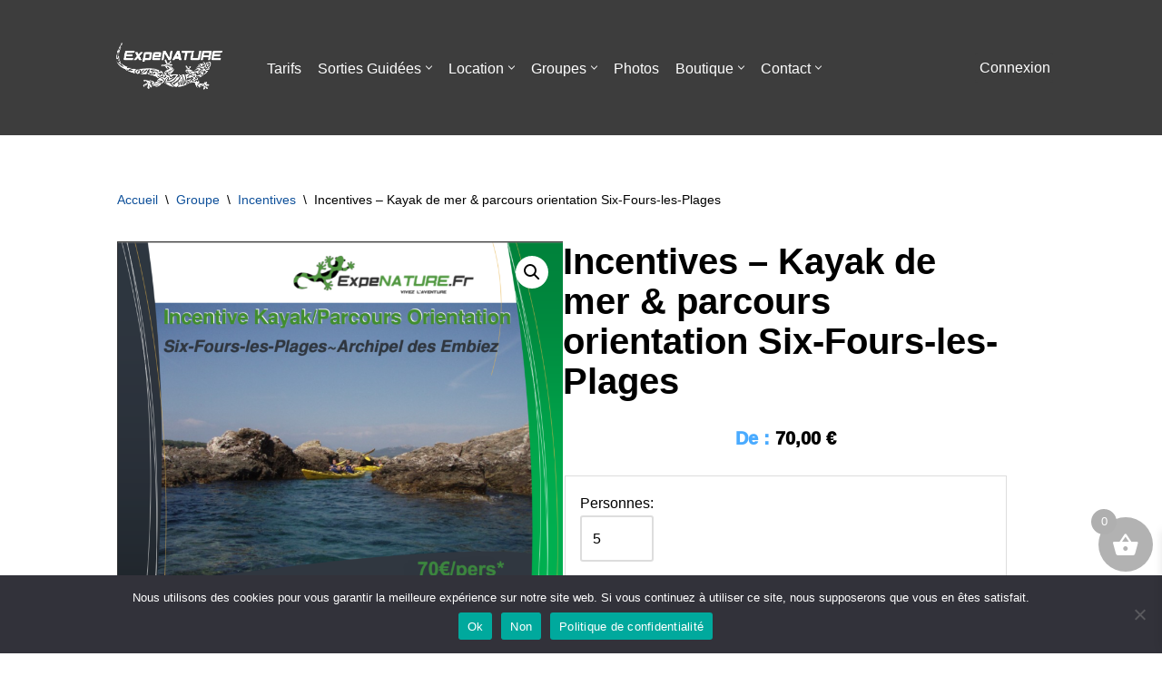

--- FILE ---
content_type: text/html; charset=UTF-8
request_url: https://expenature.fr/product/incentives-kayak-de-mer-parcours-orientation-six-fours-les-plages/
body_size: 43916
content:
<!DOCTYPE html>
<html lang="fr-FR">

<head>
	
	<meta charset="UTF-8">
	<meta name="viewport" content="width=device-width, initial-scale=1, minimum-scale=1">
	<link rel="profile" href="https://gmpg.org/xfn/11">
		<meta name='robots' content='index, follow, max-image-preview:large, max-snippet:-1, max-video-preview:-1' />
	<style>img:is([sizes="auto" i], [sizes^="auto," i]) { contain-intrinsic-size: 3000px 1500px }</style>
	<script>window._wca = window._wca || [];</script>

	<!-- This site is optimized with the Yoast SEO plugin v26.3 - https://yoast.com/wordpress/plugins/seo/ -->
	<title>Incentives - Kayak de mer &amp; parcours orientation Six-Fours-les-Plages - ExpéNature</title>
	<meta name="description" content="ExpéNATURE organise votre journée incentive en kayak de mer et parcours orientation pour découvrir Six-fours-les-Plages et la fameuse Ile des Embiez !" />
	<link rel="canonical" href="https://expenature.fr/product/incentives-kayak-de-mer-parcours-orientation-six-fours-les-plages/" />
	<meta property="og:locale" content="fr_FR" />
	<meta property="og:type" content="article" />
	<meta property="og:title" content="Incentives - Kayak de mer &amp; parcours orientation Six-Fours-les-Plages - ExpéNature" />
	<meta property="og:description" content="ExpéNATURE organise votre journée incentive en kayak de mer et parcours orientation pour découvrir Six-fours-les-Plages et la fameuse Ile des Embiez !" />
	<meta property="og:url" content="https://expenature.fr/product/incentives-kayak-de-mer-parcours-orientation-six-fours-les-plages/" />
	<meta property="og:site_name" content="ExpéNature" />
	<meta property="article:publisher" content="https://www.facebook.com/expenature.fr/?eid=ARBy6pzmgXILivBUidVHluCSkNdd94565WTV89jerK3JOl94HJ7-4jCohj1JfW3gjNnNKQ_RebTI5M6r" />
	<meta property="article:modified_time" content="2021-04-15T12:12:03+00:00" />
	<meta property="og:image" content="https://expenature.fr/wp-content/uploads/2020/02/Capture-decran-2021-04-14-a-10.13.21.png" />
	<meta property="og:image:width" content="1240" />
	<meta property="og:image:height" content="1762" />
	<meta property="og:image:type" content="image/png" />
	<meta name="twitter:card" content="summary_large_image" />
	<meta name="twitter:site" content="@Expenature" />
	<meta name="twitter:label1" content="Durée de lecture estimée" />
	<meta name="twitter:data1" content="2 minutes" />
	<script type="application/ld+json" class="yoast-schema-graph">{"@context":"https://schema.org","@graph":[{"@type":"WebPage","@id":"https://expenature.fr/product/incentives-kayak-de-mer-parcours-orientation-six-fours-les-plages/","url":"https://expenature.fr/product/incentives-kayak-de-mer-parcours-orientation-six-fours-les-plages/","name":"Incentives - Kayak de mer &amp; parcours orientation Six-Fours-les-Plages - ExpéNature","isPartOf":{"@id":"https://expenature.fr/#website"},"primaryImageOfPage":{"@id":"https://expenature.fr/product/incentives-kayak-de-mer-parcours-orientation-six-fours-les-plages/#primaryimage"},"image":{"@id":"https://expenature.fr/product/incentives-kayak-de-mer-parcours-orientation-six-fours-les-plages/#primaryimage"},"thumbnailUrl":"https://expenature.fr/wp-content/uploads/2020/02/Capture-decran-2021-04-14-a-10.13.21.png","datePublished":"2020-02-19T18:47:04+00:00","dateModified":"2021-04-15T12:12:03+00:00","description":"ExpéNATURE organise votre journée incentive en kayak de mer et parcours orientation pour découvrir Six-fours-les-Plages et la fameuse Ile des Embiez !","breadcrumb":{"@id":"https://expenature.fr/product/incentives-kayak-de-mer-parcours-orientation-six-fours-les-plages/#breadcrumb"},"inLanguage":"fr-FR","potentialAction":[{"@type":"ReadAction","target":["https://expenature.fr/product/incentives-kayak-de-mer-parcours-orientation-six-fours-les-plages/"]}]},{"@type":"ImageObject","inLanguage":"fr-FR","@id":"https://expenature.fr/product/incentives-kayak-de-mer-parcours-orientation-six-fours-les-plages/#primaryimage","url":"https://expenature.fr/wp-content/uploads/2020/02/Capture-decran-2021-04-14-a-10.13.21.png","contentUrl":"https://expenature.fr/wp-content/uploads/2020/02/Capture-decran-2021-04-14-a-10.13.21.png","width":1240,"height":1762,"caption":"Incentives Parcours orientation kayak Six-four-les-plages / Les Embiez"},{"@type":"BreadcrumbList","@id":"https://expenature.fr/product/incentives-kayak-de-mer-parcours-orientation-six-fours-les-plages/#breadcrumb","itemListElement":[{"@type":"ListItem","position":1,"name":"Accueil","item":"https://expenature.fr/"},{"@type":"ListItem","position":2,"name":"Produits","item":"https://expenature.fr/shop/"},{"@type":"ListItem","position":3,"name":"Incentives &#8211; Kayak de mer &amp; parcours orientation Six-Fours-les-Plages"}]},{"@type":"WebSite","@id":"https://expenature.fr/#website","url":"https://expenature.fr/","name":"ExpéNature","description":"Vivez l&#039;Aventure","publisher":{"@id":"https://expenature.fr/#organization"},"potentialAction":[{"@type":"SearchAction","target":{"@type":"EntryPoint","urlTemplate":"https://expenature.fr/?s={search_term_string}"},"query-input":{"@type":"PropertyValueSpecification","valueRequired":true,"valueName":"search_term_string"}}],"inLanguage":"fr-FR"},{"@type":"Organization","@id":"https://expenature.fr/#organization","name":"Expénature","url":"https://expenature.fr/","logo":{"@type":"ImageObject","inLanguage":"fr-FR","@id":"https://expenature.fr/#/schema/logo/image/","url":"https://expenature.fr/wp-content/uploads/2019/08/LOGO.png","contentUrl":"https://expenature.fr/wp-content/uploads/2019/08/LOGO.png","width":802,"height":480,"caption":"Expénature"},"image":{"@id":"https://expenature.fr/#/schema/logo/image/"},"sameAs":["https://www.facebook.com/expenature.fr/?eid=ARBy6pzmgXILivBUidVHluCSkNdd94565WTV89jerK3JOl94HJ7-4jCohj1JfW3gjNnNKQ_RebTI5M6r","https://x.com/Expenature","https://www.instagram.com/expenature/?hl=fr"]}]}</script>
	<!-- / Yoast SEO plugin. -->


<link rel='dns-prefetch' href='//stats.wp.com' />
<link rel='dns-prefetch' href='//www.googletagmanager.com' />
<link rel='dns-prefetch' href='//use.fontawesome.com' />
<link rel='dns-prefetch' href='//jetpack.wordpress.com' />
<link rel='dns-prefetch' href='//s0.wp.com' />
<link rel='dns-prefetch' href='//public-api.wordpress.com' />
<link rel='dns-prefetch' href='//0.gravatar.com' />
<link rel='dns-prefetch' href='//1.gravatar.com' />
<link rel='dns-prefetch' href='//2.gravatar.com' />
<link rel='preconnect' href='//c0.wp.com' />
<link rel="alternate" type="application/rss+xml" title="ExpéNature &raquo; Flux" href="https://expenature.fr/feed/" />
<link rel="alternate" type="application/rss+xml" title="ExpéNature &raquo; Flux des commentaires" href="https://expenature.fr/comments/feed/" />
<link rel="alternate" type="application/rss+xml" title="ExpéNature &raquo; Incentives &#8211; Kayak de mer &amp; parcours orientation Six-Fours-les-Plages Flux des commentaires" href="https://expenature.fr/product/incentives-kayak-de-mer-parcours-orientation-six-fours-les-plages/feed/" />
<script>
window._wpemojiSettings = {"baseUrl":"https:\/\/s.w.org\/images\/core\/emoji\/16.0.1\/72x72\/","ext":".png","svgUrl":"https:\/\/s.w.org\/images\/core\/emoji\/16.0.1\/svg\/","svgExt":".svg","source":{"concatemoji":"https:\/\/expenature.fr\/wp-includes\/js\/wp-emoji-release.min.js?ver=f7f79b1fde1e3fdd00e3a5c6c1e5f096"}};
/*! This file is auto-generated */
!function(s,n){var o,i,e;function c(e){try{var t={supportTests:e,timestamp:(new Date).valueOf()};sessionStorage.setItem(o,JSON.stringify(t))}catch(e){}}function p(e,t,n){e.clearRect(0,0,e.canvas.width,e.canvas.height),e.fillText(t,0,0);var t=new Uint32Array(e.getImageData(0,0,e.canvas.width,e.canvas.height).data),a=(e.clearRect(0,0,e.canvas.width,e.canvas.height),e.fillText(n,0,0),new Uint32Array(e.getImageData(0,0,e.canvas.width,e.canvas.height).data));return t.every(function(e,t){return e===a[t]})}function u(e,t){e.clearRect(0,0,e.canvas.width,e.canvas.height),e.fillText(t,0,0);for(var n=e.getImageData(16,16,1,1),a=0;a<n.data.length;a++)if(0!==n.data[a])return!1;return!0}function f(e,t,n,a){switch(t){case"flag":return n(e,"\ud83c\udff3\ufe0f\u200d\u26a7\ufe0f","\ud83c\udff3\ufe0f\u200b\u26a7\ufe0f")?!1:!n(e,"\ud83c\udde8\ud83c\uddf6","\ud83c\udde8\u200b\ud83c\uddf6")&&!n(e,"\ud83c\udff4\udb40\udc67\udb40\udc62\udb40\udc65\udb40\udc6e\udb40\udc67\udb40\udc7f","\ud83c\udff4\u200b\udb40\udc67\u200b\udb40\udc62\u200b\udb40\udc65\u200b\udb40\udc6e\u200b\udb40\udc67\u200b\udb40\udc7f");case"emoji":return!a(e,"\ud83e\udedf")}return!1}function g(e,t,n,a){var r="undefined"!=typeof WorkerGlobalScope&&self instanceof WorkerGlobalScope?new OffscreenCanvas(300,150):s.createElement("canvas"),o=r.getContext("2d",{willReadFrequently:!0}),i=(o.textBaseline="top",o.font="600 32px Arial",{});return e.forEach(function(e){i[e]=t(o,e,n,a)}),i}function t(e){var t=s.createElement("script");t.src=e,t.defer=!0,s.head.appendChild(t)}"undefined"!=typeof Promise&&(o="wpEmojiSettingsSupports",i=["flag","emoji"],n.supports={everything:!0,everythingExceptFlag:!0},e=new Promise(function(e){s.addEventListener("DOMContentLoaded",e,{once:!0})}),new Promise(function(t){var n=function(){try{var e=JSON.parse(sessionStorage.getItem(o));if("object"==typeof e&&"number"==typeof e.timestamp&&(new Date).valueOf()<e.timestamp+604800&&"object"==typeof e.supportTests)return e.supportTests}catch(e){}return null}();if(!n){if("undefined"!=typeof Worker&&"undefined"!=typeof OffscreenCanvas&&"undefined"!=typeof URL&&URL.createObjectURL&&"undefined"!=typeof Blob)try{var e="postMessage("+g.toString()+"("+[JSON.stringify(i),f.toString(),p.toString(),u.toString()].join(",")+"));",a=new Blob([e],{type:"text/javascript"}),r=new Worker(URL.createObjectURL(a),{name:"wpTestEmojiSupports"});return void(r.onmessage=function(e){c(n=e.data),r.terminate(),t(n)})}catch(e){}c(n=g(i,f,p,u))}t(n)}).then(function(e){for(var t in e)n.supports[t]=e[t],n.supports.everything=n.supports.everything&&n.supports[t],"flag"!==t&&(n.supports.everythingExceptFlag=n.supports.everythingExceptFlag&&n.supports[t]);n.supports.everythingExceptFlag=n.supports.everythingExceptFlag&&!n.supports.flag,n.DOMReady=!1,n.readyCallback=function(){n.DOMReady=!0}}).then(function(){return e}).then(function(){var e;n.supports.everything||(n.readyCallback(),(e=n.source||{}).concatemoji?t(e.concatemoji):e.wpemoji&&e.twemoji&&(t(e.twemoji),t(e.wpemoji)))}))}((window,document),window._wpemojiSettings);
</script>
<link rel='stylesheet' id='rm_material_icons-css' href='https://expenature.fr/wp-content/plugins/custom-registration-form-builder-with-submission-manager/admin/css/material-icons.css?ver=f7f79b1fde1e3fdd00e3a5c6c1e5f096' media='all' />
<style id='wp-emoji-styles-inline-css'>

	img.wp-smiley, img.emoji {
		display: inline !important;
		border: none !important;
		box-shadow: none !important;
		height: 1em !important;
		width: 1em !important;
		margin: 0 0.07em !important;
		vertical-align: -0.1em !important;
		background: none !important;
		padding: 0 !important;
	}
</style>
<link rel='stylesheet' id='wp-block-library-css' href='https://c0.wp.com/c/6.8.3/wp-includes/css/dist/block-library/style.min.css' media='all' />
<style id='classic-theme-styles-inline-css'>
/*! This file is auto-generated */
.wp-block-button__link{color:#fff;background-color:#32373c;border-radius:9999px;box-shadow:none;text-decoration:none;padding:calc(.667em + 2px) calc(1.333em + 2px);font-size:1.125em}.wp-block-file__button{background:#32373c;color:#fff;text-decoration:none}
</style>
<link rel='stylesheet' id='mediaelement-css' href='https://c0.wp.com/c/6.8.3/wp-includes/js/mediaelement/mediaelementplayer-legacy.min.css' media='all' />
<link rel='stylesheet' id='wp-mediaelement-css' href='https://c0.wp.com/c/6.8.3/wp-includes/js/mediaelement/wp-mediaelement.min.css' media='all' />
<style id='jetpack-sharing-buttons-style-inline-css'>
.jetpack-sharing-buttons__services-list{display:flex;flex-direction:row;flex-wrap:wrap;gap:0;list-style-type:none;margin:5px;padding:0}.jetpack-sharing-buttons__services-list.has-small-icon-size{font-size:12px}.jetpack-sharing-buttons__services-list.has-normal-icon-size{font-size:16px}.jetpack-sharing-buttons__services-list.has-large-icon-size{font-size:24px}.jetpack-sharing-buttons__services-list.has-huge-icon-size{font-size:36px}@media print{.jetpack-sharing-buttons__services-list{display:none!important}}.editor-styles-wrapper .wp-block-jetpack-sharing-buttons{gap:0;padding-inline-start:0}ul.jetpack-sharing-buttons__services-list.has-background{padding:1.25em 2.375em}
</style>
<style id='font-awesome-svg-styles-default-inline-css'>
.svg-inline--fa {
  display: inline-block;
  height: 1em;
  overflow: visible;
  vertical-align: -.125em;
}
</style>
<link rel='stylesheet' id='font-awesome-svg-styles-css' href='https://expenature.fr/wp-content/uploads/font-awesome/v5.12.1/css/svg-with-js.css' media='all' />
<style id='font-awesome-svg-styles-inline-css'>
   .wp-block-font-awesome-icon svg::before,
   .wp-rich-text-font-awesome-icon svg::before {content: unset;}
</style>
<style id='global-styles-inline-css'>
:root{--wp--preset--aspect-ratio--square: 1;--wp--preset--aspect-ratio--4-3: 4/3;--wp--preset--aspect-ratio--3-4: 3/4;--wp--preset--aspect-ratio--3-2: 3/2;--wp--preset--aspect-ratio--2-3: 2/3;--wp--preset--aspect-ratio--16-9: 16/9;--wp--preset--aspect-ratio--9-16: 9/16;--wp--preset--color--black: #000000;--wp--preset--color--cyan-bluish-gray: #abb8c3;--wp--preset--color--white: #ffffff;--wp--preset--color--pale-pink: #f78da7;--wp--preset--color--vivid-red: #cf2e2e;--wp--preset--color--luminous-vivid-orange: #ff6900;--wp--preset--color--luminous-vivid-amber: #fcb900;--wp--preset--color--light-green-cyan: #7bdcb5;--wp--preset--color--vivid-green-cyan: #00d084;--wp--preset--color--pale-cyan-blue: #8ed1fc;--wp--preset--color--vivid-cyan-blue: #0693e3;--wp--preset--color--vivid-purple: #9b51e0;--wp--preset--color--neve-link-color: var(--nv-primary-accent);--wp--preset--color--neve-link-hover-color: var(--nv-secondary-accent);--wp--preset--color--nv-site-bg: var(--nv-site-bg);--wp--preset--color--nv-light-bg: var(--nv-light-bg);--wp--preset--color--nv-dark-bg: var(--nv-dark-bg);--wp--preset--color--neve-text-color: var(--nv-text-color);--wp--preset--color--nv-text-dark-bg: var(--nv-text-dark-bg);--wp--preset--color--nv-c-1: var(--nv-c-1);--wp--preset--color--nv-c-2: var(--nv-c-2);--wp--preset--gradient--vivid-cyan-blue-to-vivid-purple: linear-gradient(135deg,rgba(6,147,227,1) 0%,rgb(155,81,224) 100%);--wp--preset--gradient--light-green-cyan-to-vivid-green-cyan: linear-gradient(135deg,rgb(122,220,180) 0%,rgb(0,208,130) 100%);--wp--preset--gradient--luminous-vivid-amber-to-luminous-vivid-orange: linear-gradient(135deg,rgba(252,185,0,1) 0%,rgba(255,105,0,1) 100%);--wp--preset--gradient--luminous-vivid-orange-to-vivid-red: linear-gradient(135deg,rgba(255,105,0,1) 0%,rgb(207,46,46) 100%);--wp--preset--gradient--very-light-gray-to-cyan-bluish-gray: linear-gradient(135deg,rgb(238,238,238) 0%,rgb(169,184,195) 100%);--wp--preset--gradient--cool-to-warm-spectrum: linear-gradient(135deg,rgb(74,234,220) 0%,rgb(151,120,209) 20%,rgb(207,42,186) 40%,rgb(238,44,130) 60%,rgb(251,105,98) 80%,rgb(254,248,76) 100%);--wp--preset--gradient--blush-light-purple: linear-gradient(135deg,rgb(255,206,236) 0%,rgb(152,150,240) 100%);--wp--preset--gradient--blush-bordeaux: linear-gradient(135deg,rgb(254,205,165) 0%,rgb(254,45,45) 50%,rgb(107,0,62) 100%);--wp--preset--gradient--luminous-dusk: linear-gradient(135deg,rgb(255,203,112) 0%,rgb(199,81,192) 50%,rgb(65,88,208) 100%);--wp--preset--gradient--pale-ocean: linear-gradient(135deg,rgb(255,245,203) 0%,rgb(182,227,212) 50%,rgb(51,167,181) 100%);--wp--preset--gradient--electric-grass: linear-gradient(135deg,rgb(202,248,128) 0%,rgb(113,206,126) 100%);--wp--preset--gradient--midnight: linear-gradient(135deg,rgb(2,3,129) 0%,rgb(40,116,252) 100%);--wp--preset--font-size--small: 13px;--wp--preset--font-size--medium: 20px;--wp--preset--font-size--large: 36px;--wp--preset--font-size--x-large: 42px;--wp--preset--spacing--20: 0.44rem;--wp--preset--spacing--30: 0.67rem;--wp--preset--spacing--40: 1rem;--wp--preset--spacing--50: 1.5rem;--wp--preset--spacing--60: 2.25rem;--wp--preset--spacing--70: 3.38rem;--wp--preset--spacing--80: 5.06rem;--wp--preset--shadow--natural: 6px 6px 9px rgba(0, 0, 0, 0.2);--wp--preset--shadow--deep: 12px 12px 50px rgba(0, 0, 0, 0.4);--wp--preset--shadow--sharp: 6px 6px 0px rgba(0, 0, 0, 0.2);--wp--preset--shadow--outlined: 6px 6px 0px -3px rgba(255, 255, 255, 1), 6px 6px rgba(0, 0, 0, 1);--wp--preset--shadow--crisp: 6px 6px 0px rgba(0, 0, 0, 1);}:where(.is-layout-flex){gap: 0.5em;}:where(.is-layout-grid){gap: 0.5em;}body .is-layout-flex{display: flex;}.is-layout-flex{flex-wrap: wrap;align-items: center;}.is-layout-flex > :is(*, div){margin: 0;}body .is-layout-grid{display: grid;}.is-layout-grid > :is(*, div){margin: 0;}:where(.wp-block-columns.is-layout-flex){gap: 2em;}:where(.wp-block-columns.is-layout-grid){gap: 2em;}:where(.wp-block-post-template.is-layout-flex){gap: 1.25em;}:where(.wp-block-post-template.is-layout-grid){gap: 1.25em;}.has-black-color{color: var(--wp--preset--color--black) !important;}.has-cyan-bluish-gray-color{color: var(--wp--preset--color--cyan-bluish-gray) !important;}.has-white-color{color: var(--wp--preset--color--white) !important;}.has-pale-pink-color{color: var(--wp--preset--color--pale-pink) !important;}.has-vivid-red-color{color: var(--wp--preset--color--vivid-red) !important;}.has-luminous-vivid-orange-color{color: var(--wp--preset--color--luminous-vivid-orange) !important;}.has-luminous-vivid-amber-color{color: var(--wp--preset--color--luminous-vivid-amber) !important;}.has-light-green-cyan-color{color: var(--wp--preset--color--light-green-cyan) !important;}.has-vivid-green-cyan-color{color: var(--wp--preset--color--vivid-green-cyan) !important;}.has-pale-cyan-blue-color{color: var(--wp--preset--color--pale-cyan-blue) !important;}.has-vivid-cyan-blue-color{color: var(--wp--preset--color--vivid-cyan-blue) !important;}.has-vivid-purple-color{color: var(--wp--preset--color--vivid-purple) !important;}.has-neve-link-color-color{color: var(--wp--preset--color--neve-link-color) !important;}.has-neve-link-hover-color-color{color: var(--wp--preset--color--neve-link-hover-color) !important;}.has-nv-site-bg-color{color: var(--wp--preset--color--nv-site-bg) !important;}.has-nv-light-bg-color{color: var(--wp--preset--color--nv-light-bg) !important;}.has-nv-dark-bg-color{color: var(--wp--preset--color--nv-dark-bg) !important;}.has-neve-text-color-color{color: var(--wp--preset--color--neve-text-color) !important;}.has-nv-text-dark-bg-color{color: var(--wp--preset--color--nv-text-dark-bg) !important;}.has-nv-c-1-color{color: var(--wp--preset--color--nv-c-1) !important;}.has-nv-c-2-color{color: var(--wp--preset--color--nv-c-2) !important;}.has-black-background-color{background-color: var(--wp--preset--color--black) !important;}.has-cyan-bluish-gray-background-color{background-color: var(--wp--preset--color--cyan-bluish-gray) !important;}.has-white-background-color{background-color: var(--wp--preset--color--white) !important;}.has-pale-pink-background-color{background-color: var(--wp--preset--color--pale-pink) !important;}.has-vivid-red-background-color{background-color: var(--wp--preset--color--vivid-red) !important;}.has-luminous-vivid-orange-background-color{background-color: var(--wp--preset--color--luminous-vivid-orange) !important;}.has-luminous-vivid-amber-background-color{background-color: var(--wp--preset--color--luminous-vivid-amber) !important;}.has-light-green-cyan-background-color{background-color: var(--wp--preset--color--light-green-cyan) !important;}.has-vivid-green-cyan-background-color{background-color: var(--wp--preset--color--vivid-green-cyan) !important;}.has-pale-cyan-blue-background-color{background-color: var(--wp--preset--color--pale-cyan-blue) !important;}.has-vivid-cyan-blue-background-color{background-color: var(--wp--preset--color--vivid-cyan-blue) !important;}.has-vivid-purple-background-color{background-color: var(--wp--preset--color--vivid-purple) !important;}.has-neve-link-color-background-color{background-color: var(--wp--preset--color--neve-link-color) !important;}.has-neve-link-hover-color-background-color{background-color: var(--wp--preset--color--neve-link-hover-color) !important;}.has-nv-site-bg-background-color{background-color: var(--wp--preset--color--nv-site-bg) !important;}.has-nv-light-bg-background-color{background-color: var(--wp--preset--color--nv-light-bg) !important;}.has-nv-dark-bg-background-color{background-color: var(--wp--preset--color--nv-dark-bg) !important;}.has-neve-text-color-background-color{background-color: var(--wp--preset--color--neve-text-color) !important;}.has-nv-text-dark-bg-background-color{background-color: var(--wp--preset--color--nv-text-dark-bg) !important;}.has-nv-c-1-background-color{background-color: var(--wp--preset--color--nv-c-1) !important;}.has-nv-c-2-background-color{background-color: var(--wp--preset--color--nv-c-2) !important;}.has-black-border-color{border-color: var(--wp--preset--color--black) !important;}.has-cyan-bluish-gray-border-color{border-color: var(--wp--preset--color--cyan-bluish-gray) !important;}.has-white-border-color{border-color: var(--wp--preset--color--white) !important;}.has-pale-pink-border-color{border-color: var(--wp--preset--color--pale-pink) !important;}.has-vivid-red-border-color{border-color: var(--wp--preset--color--vivid-red) !important;}.has-luminous-vivid-orange-border-color{border-color: var(--wp--preset--color--luminous-vivid-orange) !important;}.has-luminous-vivid-amber-border-color{border-color: var(--wp--preset--color--luminous-vivid-amber) !important;}.has-light-green-cyan-border-color{border-color: var(--wp--preset--color--light-green-cyan) !important;}.has-vivid-green-cyan-border-color{border-color: var(--wp--preset--color--vivid-green-cyan) !important;}.has-pale-cyan-blue-border-color{border-color: var(--wp--preset--color--pale-cyan-blue) !important;}.has-vivid-cyan-blue-border-color{border-color: var(--wp--preset--color--vivid-cyan-blue) !important;}.has-vivid-purple-border-color{border-color: var(--wp--preset--color--vivid-purple) !important;}.has-neve-link-color-border-color{border-color: var(--wp--preset--color--neve-link-color) !important;}.has-neve-link-hover-color-border-color{border-color: var(--wp--preset--color--neve-link-hover-color) !important;}.has-nv-site-bg-border-color{border-color: var(--wp--preset--color--nv-site-bg) !important;}.has-nv-light-bg-border-color{border-color: var(--wp--preset--color--nv-light-bg) !important;}.has-nv-dark-bg-border-color{border-color: var(--wp--preset--color--nv-dark-bg) !important;}.has-neve-text-color-border-color{border-color: var(--wp--preset--color--neve-text-color) !important;}.has-nv-text-dark-bg-border-color{border-color: var(--wp--preset--color--nv-text-dark-bg) !important;}.has-nv-c-1-border-color{border-color: var(--wp--preset--color--nv-c-1) !important;}.has-nv-c-2-border-color{border-color: var(--wp--preset--color--nv-c-2) !important;}.has-vivid-cyan-blue-to-vivid-purple-gradient-background{background: var(--wp--preset--gradient--vivid-cyan-blue-to-vivid-purple) !important;}.has-light-green-cyan-to-vivid-green-cyan-gradient-background{background: var(--wp--preset--gradient--light-green-cyan-to-vivid-green-cyan) !important;}.has-luminous-vivid-amber-to-luminous-vivid-orange-gradient-background{background: var(--wp--preset--gradient--luminous-vivid-amber-to-luminous-vivid-orange) !important;}.has-luminous-vivid-orange-to-vivid-red-gradient-background{background: var(--wp--preset--gradient--luminous-vivid-orange-to-vivid-red) !important;}.has-very-light-gray-to-cyan-bluish-gray-gradient-background{background: var(--wp--preset--gradient--very-light-gray-to-cyan-bluish-gray) !important;}.has-cool-to-warm-spectrum-gradient-background{background: var(--wp--preset--gradient--cool-to-warm-spectrum) !important;}.has-blush-light-purple-gradient-background{background: var(--wp--preset--gradient--blush-light-purple) !important;}.has-blush-bordeaux-gradient-background{background: var(--wp--preset--gradient--blush-bordeaux) !important;}.has-luminous-dusk-gradient-background{background: var(--wp--preset--gradient--luminous-dusk) !important;}.has-pale-ocean-gradient-background{background: var(--wp--preset--gradient--pale-ocean) !important;}.has-electric-grass-gradient-background{background: var(--wp--preset--gradient--electric-grass) !important;}.has-midnight-gradient-background{background: var(--wp--preset--gradient--midnight) !important;}.has-small-font-size{font-size: var(--wp--preset--font-size--small) !important;}.has-medium-font-size{font-size: var(--wp--preset--font-size--medium) !important;}.has-large-font-size{font-size: var(--wp--preset--font-size--large) !important;}.has-x-large-font-size{font-size: var(--wp--preset--font-size--x-large) !important;}
:where(.wp-block-post-template.is-layout-flex){gap: 1.25em;}:where(.wp-block-post-template.is-layout-grid){gap: 1.25em;}
:where(.wp-block-columns.is-layout-flex){gap: 2em;}:where(.wp-block-columns.is-layout-grid){gap: 2em;}
:root :where(.wp-block-pullquote){font-size: 1.5em;line-height: 1.6;}
</style>
<link rel='stylesheet' id='cookie-notice-front-css' href='https://expenature.fr/wp-content/plugins/cookie-notice/css/front.min.css?ver=2.5.8' media='all' />
<link rel='stylesheet' id='elementor-connector-for-woocommerce-bookings-css' href='https://expenature.fr/wp-content/plugins/elementor-connector-for-woocommerce-bookings/public/css/elementor-connector-for-woocommerce-bookings-public.css?ver=2.0' media='all' />
<link rel='stylesheet' id='font-awesome-5-all-css' href='https://expenature.fr/wp-content/plugins/elementor/assets/lib/font-awesome/css/all.min.css?ver=3.33.0' media='all' />
<link rel='stylesheet' id='select2-css' href='https://c0.wp.com/p/woocommerce/10.3.7/assets/css/select2.css' media='' />
<link rel='stylesheet' id='woo-gift-cards-lite-css' href='https://expenature.fr/wp-content/plugins/woo-gift-cards-lite/public/css/woocommerce_gift_cards_lite-public.css?ver=3.2.2' media='all' />
<link rel='stylesheet' id='dashicons-css' href='https://c0.wp.com/c/6.8.3/wp-includes/css/dashicons.min.css' media='all' />
<link rel='stylesheet' id='thickbox-css' href='https://c0.wp.com/c/6.8.3/wp-includes/js/thickbox/thickbox.css' media='all' />
<link rel='stylesheet' id='woo-gift-cards-litesingle-page-css' href='https://expenature.fr/wp-content/plugins/woo-gift-cards-lite/public/css/woocommerce_gift_cards_lite-single-page.css?ver=3.2.2' media='all' />
<link rel='stylesheet' id='photoswipe-css' href='https://c0.wp.com/p/woocommerce/10.3.7/assets/css/photoswipe/photoswipe.min.css' media='all' />
<style id='photoswipe-inline-css'>
.pswp{z-index:100000 !important;}
</style>
<link rel='stylesheet' id='photoswipe-default-skin-css' href='https://c0.wp.com/p/woocommerce/10.3.7/assets/css/photoswipe/default-skin/default-skin.min.css' media='all' />
<link rel='stylesheet' id='woocommerce-layout-css' href='https://c0.wp.com/p/woocommerce/10.3.7/assets/css/woocommerce-layout.css' media='all' />
<style id='woocommerce-layout-inline-css'>

	.infinite-scroll .woocommerce-pagination {
		display: none;
	}
</style>
<link rel='stylesheet' id='woocommerce-smallscreen-css' href='https://c0.wp.com/p/woocommerce/10.3.7/assets/css/woocommerce-smallscreen.css' media='only screen and (max-width: 768px)' />
<link rel='stylesheet' id='woocommerce-general-css' href='https://c0.wp.com/p/woocommerce/10.3.7/assets/css/woocommerce.css' media='all' />
<style id='woocommerce-inline-inline-css'>
.woocommerce form .form-row .required { visibility: visible; }
</style>
<link rel='stylesheet' id='wptripadvisor_allcss-css' href='https://expenature.fr/wp-content/plugins/wp-tripadvisor-review-slider/public/css/wptripadvisor_all.css?ver=14.0' media='all' />
<link rel='stylesheet' id='weglot-css-css' href='https://expenature.fr/wp-content/plugins/weglot/dist/css/front-css.css?ver=5.2' media='all' />
<link rel='stylesheet' id='new-flag-css-css' href='https://expenature.fr/wp-content/plugins/weglot/dist/css/new-flags.css?ver=5.2' media='all' />
<link rel='stylesheet' id='jquery-ui-style-css' href='https://expenature.fr/wp-content/plugins/woocommerce-bookings/dist/jquery-ui-styles.css?ver=1.11.4-wc-bookings.2.2.9' media='all' />
<link rel='stylesheet' id='wc-bookings-styles-css' href='https://expenature.fr/wp-content/plugins/woocommerce-bookings/dist/frontend.css?ver=2.2.9' media='all' />
<link rel='stylesheet' id='brands-styles-css' href='https://c0.wp.com/p/woocommerce/10.3.7/assets/css/brands.css' media='all' />
<link rel='stylesheet' id='xoo-wsc-fonts-css' href='https://expenature.fr/wp-content/plugins/side-cart-woocommerce/assets/css/xoo-wsc-fonts.css?ver=2.7.2' media='all' />
<link rel='stylesheet' id='xoo-wsc-style-css' href='https://expenature.fr/wp-content/plugins/side-cart-woocommerce/assets/css/xoo-wsc-style.css?ver=2.7.2' media='all' />
<style id='xoo-wsc-style-inline-css'>




.xoo-wsc-ft-buttons-cont a.xoo-wsc-ft-btn, .xoo-wsc-container .xoo-wsc-btn {
	background-color: #000000;
	color: #ffffff;
	border: 2px solid #ffffff;
	padding: 10px 20px;
}

.xoo-wsc-ft-buttons-cont a.xoo-wsc-ft-btn:hover, .xoo-wsc-container .xoo-wsc-btn:hover {
	background-color: #ffffff;
	color: #000000;
	border: 2px solid #000000;
}

 

.xoo-wsc-footer{
	background-color: #ffffff;
	color: #000000;
	padding: 10px 20px;
	box-shadow: 0 -5px 10px #0000001a;
}

.xoo-wsc-footer, .xoo-wsc-footer a, .xoo-wsc-footer .amount{
	font-size: 18px;
}

.xoo-wsc-btn .amount{
	color: #ffffff}

.xoo-wsc-btn:hover .amount{
	color: #000000;
}

.xoo-wsc-ft-buttons-cont{
	grid-template-columns: auto;
}

.xoo-wsc-basket{
	bottom: 12px;
	right: 0px;
	background-color: #b2b2b2;
	color: #ffffff;
	box-shadow: 0 1px 4px 0;
	border-radius: 50%;
	display: flex;
	width: 60px;
	height: 60px;
}


.xoo-wsc-bki{
	font-size: 30px}

.xoo-wsc-items-count{
	top: -9px;
	left: -8px;
}

.xoo-wsc-items-count, .xoo-wsch-items-count{
	background-color: #afafaf;
	color: #ffffff;
}

.xoo-wsc-container, .xoo-wsc-slider{
	max-width: 300px;
	right: -300px;
	top: 0;bottom: 0;
	bottom: 0;
	font-family: }


.xoo-wsc-cart-active .xoo-wsc-container, .xoo-wsc-slider-active .xoo-wsc-slider{
	right: 0;
}


.xoo-wsc-cart-active .xoo-wsc-basket{
	right: 300px;
}

.xoo-wsc-slider{
	right: -300px;
}

span.xoo-wsch-close {
    font-size: 16px;
}

	.xoo-wsch-top{
		justify-content: center;
	}
	span.xoo-wsch-close {
	    right: 10px;
	}

.xoo-wsch-text{
	font-size: 20px;
}

.xoo-wsc-header{
	color: #000000;
	background-color: #ffffff;
	border-bottom: 2px solid #eee;
	padding: 15px 15px;
}


.xoo-wsc-body{
	background-color: #ffffff;
}

.xoo-wsc-products:not(.xoo-wsc-pattern-card), .xoo-wsc-products:not(.xoo-wsc-pattern-card) span.amount, .xoo-wsc-products:not(.xoo-wsc-pattern-card) a{
	font-size: 14px;
	color: #000000;
}

.xoo-wsc-products:not(.xoo-wsc-pattern-card) .xoo-wsc-product{
	padding: 20px 15px;
	margin: 0;
	border-radius: 0px;
	box-shadow: 0 0;
	background-color: transparent;
}

.xoo-wsc-sum-col{
	justify-content: center;
}


/** Shortcode **/
.xoo-wsc-sc-count{
	background-color: #000000;
	color: #ffffff;
}

.xoo-wsc-sc-bki{
	font-size: 28px;
	color: #000000;
}
.xoo-wsc-sc-cont{
	color: #000000;
}


.xoo-wsc-product dl.variation {
	display: block;
}


.xoo-wsc-product-cont{
	padding: 10px 10px;
}

.xoo-wsc-products:not(.xoo-wsc-pattern-card) .xoo-wsc-img-col{
	width: 35%;
}

.xoo-wsc-pattern-card .xoo-wsc-img-col img{
	max-width: 100%;
	height: auto;
}

.xoo-wsc-products:not(.xoo-wsc-pattern-card) .xoo-wsc-sum-col{
	width: 65%;
}

.xoo-wsc-pattern-card .xoo-wsc-product-cont{
	width: 50% 
}

@media only screen and (max-width: 600px) {
	.xoo-wsc-pattern-card .xoo-wsc-product-cont  {
		width: 50%;
	}
}


.xoo-wsc-pattern-card .xoo-wsc-product{
	border: 0;
	box-shadow: 0px 10px 15px -12px #0000001a;
}


.xoo-wsc-sm-front{
	background-color: #eee;
}
.xoo-wsc-pattern-card, .xoo-wsc-sm-front{
	border-bottom-left-radius: 5px;
	border-bottom-right-radius: 5px;
}
.xoo-wsc-pattern-card, .xoo-wsc-img-col img, .xoo-wsc-img-col, .xoo-wsc-sm-back-cont{
	border-top-left-radius: 5px;
	border-top-right-radius: 5px;
}
.xoo-wsc-sm-back{
	background-color: #fff;
}
.xoo-wsc-pattern-card, .xoo-wsc-pattern-card a, .xoo-wsc-pattern-card .amount{
	font-size: 14px;
}

.xoo-wsc-sm-front, .xoo-wsc-sm-front a, .xoo-wsc-sm-front .amount{
	color: #000;
}

.xoo-wsc-sm-back, .xoo-wsc-sm-back a, .xoo-wsc-sm-back .amount{
	color: #000;
}


.magictime {
    animation-duration: 0.5s;
}



span.xoo-wsch-items-count{
	height: 20px;
	line-height: 20px;
	width: 20px;
}

span.xoo-wsch-icon{
	font-size: 30px
}

.xoo-wsc-smr-del{
	font-size: 14px
}.xoo-wsc-basket { bottom: 80px; }
</style>
<link rel='stylesheet' id='neve-woocommerce-css' href='https://expenature.fr/wp-content/themes/neve/assets/css/woocommerce.min.css?ver=4.1.4' media='all' />
<link rel='stylesheet' id='neve-style-css' href='https://expenature.fr/wp-content/themes/neve/style-main-new.min.css?ver=4.1.4' media='all' />
<style id='neve-style-inline-css'>
.is-menu-sidebar .header-menu-sidebar { visibility: visible; }.is-menu-sidebar.menu_sidebar_slide_left .header-menu-sidebar { transform: translate3d(0, 0, 0); left: 0; }.is-menu-sidebar.menu_sidebar_slide_right .header-menu-sidebar { transform: translate3d(0, 0, 0); right: 0; }.is-menu-sidebar.menu_sidebar_pull_right .header-menu-sidebar, .is-menu-sidebar.menu_sidebar_pull_left .header-menu-sidebar { transform: translateX(0); }.is-menu-sidebar.menu_sidebar_dropdown .header-menu-sidebar { height: auto; }.is-menu-sidebar.menu_sidebar_dropdown .header-menu-sidebar-inner { max-height: 400px; padding: 20px 0; }.is-menu-sidebar.menu_sidebar_full_canvas .header-menu-sidebar { opacity: 1; }.header-menu-sidebar .menu-item-nav-search:not(.floating) { pointer-events: none; }.header-menu-sidebar .menu-item-nav-search .is-menu-sidebar { pointer-events: unset; }
.nv-meta-list li.meta:not(:last-child):after { content:"/" }.nv-meta-list .no-mobile{
			display:none;
		}.nv-meta-list li.last::after{
			content: ""!important;
		}@media (min-width: 769px) {
			.nv-meta-list .no-mobile {
				display: inline-block;
			}
			.nv-meta-list li.last:not(:last-child)::after {
		 		content: "/" !important;
			}
		}
.nav-ul li .caret svg, .nav-ul li .caret img{width:var(--smiconsize, 0.5em);height:var(--smiconsize, 0.5em);}.nav-ul .sub-menu {background: var(--bgcolor )!important;}.nav-ul .sub-menu li {border-style: var(--itembstyle);}
 :root{ --container: 748px;--postwidth:100%; --primarybtnbg: #039dd8; --primarybtnhoverbg: #0366d6; --primarybtncolor: #ffffff; --secondarybtncolor: var(--nv-primary-accent); --primarybtnhovercolor: #ffffff; --secondarybtnhovercolor: var(--nv-primary-accent);--primarybtnborderradius:3px;--secondarybtnborderradius:3px;--secondarybtnborderwidth:3px;--btnpadding:8px 12px;--primarybtnpadding:8px 12px;--secondarybtnpadding:calc(8px - 3px) calc(12px - 3px); --btnfontweight: 600; --bodyfontfamily: Arial,Helvetica,sans-serif; --bodyfontsize: 15px; --bodylineheight: 1.6; --bodyletterspacing: 0px; --bodyfontweight: 400; --h1fontsize: 36px; --h1fontweight: 700; --h1lineheight: 1.2; --h1letterspacing: 0px; --h1texttransform: none; --h2fontsize: 28px; --h2fontweight: 700; --h2lineheight: 1.3; --h2letterspacing: 0px; --h2texttransform: none; --h3fontsize: 24px; --h3fontweight: 700; --h3lineheight: 1.4; --h3letterspacing: 0px; --h3texttransform: none; --h4fontsize: 20px; --h4fontweight: 700; --h4lineheight: 1.6; --h4letterspacing: 0px; --h4texttransform: none; --h5fontsize: 16px; --h5fontweight: 700; --h5lineheight: 1.6; --h5letterspacing: 0px; --h5texttransform: none; --h6fontsize: 14px; --h6fontweight: 700; --h6lineheight: 1.6; --h6letterspacing: 0px; --h6texttransform: none;--formfieldborderwidth:2px;--formfieldborderradius:3px; --formfieldbgcolor: var(--nv-site-bg); --formfieldbordercolor: #dddddd; --formfieldcolor: var(--nv-text-color);--formfieldpadding:10px 12px; --shopcoltemplate: 2; } .nv-index-posts{ --borderradius:0px; } .has-neve-button-color-color{ color: #039dd8!important; } .has-neve-button-color-background-color{ background-color: #039dd8!important; } .alignfull > [class*="__inner-container"], .alignwide > [class*="__inner-container"]{ max-width:718px;margin:auto } .nv-meta-list{ --avatarsize: 20px; } .single .nv-meta-list{ --avatarsize: 20px; } .nv-is-boxed.nv-comments-wrap{ --padding:20px; } .nv-is-boxed.comment-respond{ --padding:20px; } .single:not(.single-product), .page{ --c-vspace:0 0 0 0;; } .global-styled{ --bgcolor: var(--nv-site-bg); } .header-top{ --rowbwidth:0px; --rowbcolor: rgba(255, 255, 255, 0); --color: var(--nv-text-color); --bgcolor: #3d3d3d; } .header-main{ --height:70px; --rowbcolor: var(--nv-light-bg); --color: #ffffff; --bgcolor: #000000; } .header-bottom{ --rowbwidth:0px; --rowbcolor: var(--nv-light-bg); --color: #85ceef; --bgcolor: #2b2b2b; } .header-menu-sidebar-bg{ --justify: flex-start; --textalign: left;--flexg: 1;--wrapdropdownwidth: auto; --color: var(--nv-text-color); --bgcolor: #000000; } .header-menu-sidebar{ width: 243px; } .builder-item--logo{ --maxwidth: 80px; --fs: 24px;--padding:0;--margin:0; --textalign: left;--justify: flex-start; } .builder-item--nav-icon,.header-menu-sidebar .close-sidebar-panel .navbar-toggle{ --borderwidth:3px; } .builder-item--nav-icon{ --label-margin:0 5px 0 0;;--padding:10px 15px;--margin:0; } .builder-item--primary-menu{ --color: #ffffff; --hovercolor: #53c5fa; --hovertextcolor: var(--nv-text-color); --activecolor: #53c5fa; --spacing: 30px; --height: 10px; --smiconsize: 7px;--padding:0;--margin:0; --fontsize: 1em; --lineheight: 1.6em; --letterspacing: 0px; --fontweight: 500; --texttransform: none; --iconsize: 1em; } .builder-item--primary-menu .sub-menu{ --bstyle: none; --bgcolor: #6e6e6e; --itembstyle: none; } .hfg-is-group.has-primary-menu .inherit-ff{ --inheritedfw: 500; } .builder-item--my_account{ --color: #ffffff; --hovercolor: #00c8ff;--borderradius:3px;--padding:3px 5px;--margin:0; } .footer-top-inner .row{ grid-template-columns:repeat(4, 1fr); --valign: flex-start; } .footer-top{ --rowbcolor: var(--nv-light-bg); --color: #c2c2c2; --bgcolor: #1d1d1d; } .footer-main-inner .row{ grid-template-columns:1fr 1fr 1fr; --valign: flex-start; } .footer-main{ --rowbcolor: var(--nv-light-bg); --color: var(--nv-text-color); --bgcolor: var(--nv-site-bg); } .footer-bottom-inner .row{ grid-template-columns:1fr; --valign: flex-start; } .footer-bottom{ --rowbcolor: var(--nv-light-bg); --color: #f4f4f4; --bgcolor: rgba(6,97,122,0.68); } .builder-item--footer-one-widgets{ --padding:0;--margin:0; --textalign: left;--justify: flex-start; } .builder-item--footer-two-widgets{ --padding:0;--margin:0; --textalign: left;--justify: flex-start; } .builder-item--footer-three-widgets{ --padding:0;--margin:0; --textalign: left;--justify: flex-start; } .builder-item--footer-four-widgets{ --padding:0;--margin:0; --textalign: left;--justify: flex-start; } .builder-item--footer_copyright{ --padding:0;--margin:0; --fontsize: 1em; --lineheight: 1.6; --letterspacing: 0px; --fontweight: 500; --texttransform: none; --iconsize: 1em; --textalign: left;--justify: flex-start; } .page_header-top{ --rowbcolor: var(--nv-light-bg); --color: var(--nv-text-color); --bgcolor: var(--nv-site-bg); } .page_header-bottom{ --rowbcolor: var(--nv-light-bg); --color: var(--nv-text-color); --bgcolor: var(--nv-site-bg); } .scroll-to-top{ --color: var(--nv-text-dark-bg);--padding:8px 10px; --borderradius: 3px; --bgcolor: var(--nv-primary-accent); --hovercolor: var(--nv-text-dark-bg); --hoverbgcolor: var(--nv-primary-accent);--size:16px; } @media(min-width: 576px){ :root{ --container: 992px;--postwidth:100%;--btnpadding:8px 12px;--primarybtnpadding:8px 12px;--secondarybtnpadding:calc(8px - 3px) calc(12px - 3px); --bodyfontsize: 16px; --bodylineheight: 1.6; --bodyletterspacing: 0px; --h1fontsize: 38px; --h1lineheight: 1.2; --h1letterspacing: 0px; --h2fontsize: 30px; --h2lineheight: 1.2; --h2letterspacing: 0px; --h3fontsize: 26px; --h3lineheight: 1.4; --h3letterspacing: 0px; --h4fontsize: 22px; --h4lineheight: 1.5; --h4letterspacing: 0px; --h5fontsize: 18px; --h5lineheight: 1.6; --h5letterspacing: 0px; --h6fontsize: 14px; --h6lineheight: 1.6; --h6letterspacing: 0px; --shopcoltemplate: 2; } .nv-meta-list{ --avatarsize: 20px; } .single .nv-meta-list{ --avatarsize: 20px; } .nv-is-boxed.nv-comments-wrap{ --padding:30px; } .nv-is-boxed.comment-respond{ --padding:30px; } .single:not(.single-product), .page{ --c-vspace:0 0 0 0;; } .header-top{ --rowbwidth:0px; } .header-bottom{ --rowbwidth:0px; } .header-menu-sidebar-bg{ --justify: flex-start; --textalign: left;--flexg: 1;--wrapdropdownwidth: auto; } .header-menu-sidebar{ width: 350px; } .builder-item--logo{ --maxwidth: 120px; --fs: 24px;--padding:10px 0;--margin:0; --textalign: center;--justify: center; } .builder-item--nav-icon{ --label-margin:0 5px 0 0;;--padding:10px 15px;--margin:0; } .builder-item--primary-menu{ --spacing: 20px; --height: 25px; --smiconsize: 7px;--padding:0;--margin:0; --fontsize: 1em; --lineheight: 1.6em; --letterspacing: 0px; --iconsize: 1em; } .builder-item--my_account{ --padding:3px 5px;--margin:0; } .builder-item--footer-one-widgets{ --padding:0;--margin:0; --textalign: left;--justify: flex-start; } .builder-item--footer-two-widgets{ --padding:0;--margin:0; --textalign: left;--justify: flex-start; } .builder-item--footer-three-widgets{ --padding:0;--margin:0; --textalign: left;--justify: flex-start; } .builder-item--footer-four-widgets{ --padding:0;--margin:0; --textalign: left;--justify: flex-start; } .builder-item--footer_copyright{ --padding:0;--margin:0; --fontsize: 1em; --lineheight: 1.6; --letterspacing: 0px; --iconsize: 1em; --textalign: left;--justify: flex-start; } .scroll-to-top{ --padding:8px 10px;--size:16px; } }@media(min-width: 960px){ :root{ --container: 1170px;--postwidth:50%;--btnpadding:8px 12px;--primarybtnpadding:8px 12px;--secondarybtnpadding:calc(8px - 3px) calc(12px - 3px); --btnfs: 16px; --btnlineheight: 1.6em; --btnletterspacing: 0px; --bodyfontsize: 16px; --bodylineheight: 1.7; --bodyletterspacing: 0px; --h1fontsize: 40px; --h1lineheight: 1.1; --h1letterspacing: 0px; --h2fontsize: 32px; --h2lineheight: 1.2; --h2letterspacing: 0px; --h3fontsize: 28px; --h3lineheight: 1.4; --h3letterspacing: 0px; --h4fontsize: 24px; --h4lineheight: 1.5; --h4letterspacing: 0px; --h5fontsize: 20px; --h5lineheight: 1.6; --h5letterspacing: 0px; --h6fontsize: 16px; --h6lineheight: 1.6; --h6letterspacing: 0px; --shopcoltemplate: 3; } #content .container .col, #content .container-fluid .col{ max-width: 90%; } .alignfull > [class*="__inner-container"], .alignwide > [class*="__inner-container"]{ max-width:1023px } .container-fluid .alignfull > [class*="__inner-container"], .container-fluid .alignwide > [class*="__inner-container"]{ max-width:calc(90% + 15px) } .nv-sidebar-wrap, .nv-sidebar-wrap.shop-sidebar{ max-width: 10%; } .nv-meta-list{ --avatarsize: 20px; } .single .nv-meta-list{ --avatarsize: 20px; } .nv-is-boxed.nv-comments-wrap{ --padding:40px; } .nv-is-boxed.comment-respond{ --padding:40px; } .single:not(.single-product), .page{ --c-vspace:0 0 0 0;; } .header-top{ --height:149px;--rowbwidth:0px; } .header-main{ --height:200px; } .header-bottom{ --height:55px;--rowbwidth:0px; } .header-menu-sidebar-bg{ --justify: flex-start; --textalign: left;--flexg: 1;--wrapdropdownwidth: auto; } .header-menu-sidebar{ width: 350px; } .builder-item--logo{ --maxwidth: 130px; --fs: 24px;--padding:0 0 0 50px;;--margin:0; --textalign: center;--justify: center; } .builder-item--nav-icon{ --label-margin:0 5px 0 0;;--padding:10px 15px;--margin:0; } .builder-item--primary-menu{ --spacing: 10px; --height: 20px; --smiconsize: 7px;--padding:0;--margin:10px; --fontsize: 1em; --lineheight: 1.6em; --letterspacing: 0px; --iconsize: 1em; } .builder-item--my_account{ --padding:3px 3px 3px 5px;;--margin:5px 50px 5px 40px;; } .builder-item--footer-one-widgets{ --padding:0;--margin:0; --textalign: left;--justify: flex-start; } .builder-item--footer-two-widgets{ --padding:0;--margin:0; --textalign: left;--justify: flex-start; } .builder-item--footer-three-widgets{ --padding:0;--margin:0; --textalign: left;--justify: flex-start; } .builder-item--footer-four-widgets{ --padding:0;--margin:0; --textalign: left;--justify: flex-start; } .builder-item--footer_copyright{ --padding:0;--margin:0; --fontsize: 1em; --lineheight: 1.6; --letterspacing: 0px; --iconsize: 1em; --textalign: left;--justify: flex-start; } .scroll-to-top{ --padding:8px 10px;--size:16px; } .products.related .products{ --shopcoltemplate: 4; } }.nv-content-wrap .elementor a:not(.button):not(.wp-block-file__button){ text-decoration: none; }.scroll-to-top {right: 20px; border: none; position: fixed; bottom: 30px; display: none; opacity: 0; visibility: hidden; transition: opacity 0.3s ease-in-out, visibility 0.3s ease-in-out; align-items: center; justify-content: center; z-index: 999; } @supports (-webkit-overflow-scrolling: touch) { .scroll-to-top { bottom: 74px; } } .scroll-to-top.image { background-position: center; } .scroll-to-top .scroll-to-top-image { width: 100%; height: 100%; } .scroll-to-top .scroll-to-top-label { margin: 0; padding: 5px; } .scroll-to-top:hover { text-decoration: none; } .scroll-to-top.scroll-to-top-left {left: 20px; right: unset;} .scroll-to-top.scroll-show-mobile { display: flex; } @media (min-width: 960px) { .scroll-to-top { display: flex; } }.scroll-to-top { color: var(--color); padding: var(--padding); border-radius: var(--borderradius); background: var(--bgcolor); } .scroll-to-top:hover, .scroll-to-top:focus { color: var(--hovercolor); background: var(--hoverbgcolor); } .scroll-to-top-icon, .scroll-to-top.image .scroll-to-top-image { width: var(--size); height: var(--size); } .scroll-to-top-image { background-image: var(--bgimage); background-size: cover; }:root{--nv-primary-accent:#0366d6;--nv-secondary-accent:#0e509a;--nv-site-bg:#ffffff;--nv-light-bg:#ededed;--nv-dark-bg:#14171c;--nv-text-color:#000000;--nv-text-dark-bg:#ffffff;--nv-c-1:#77b978;--nv-c-2:#f37262;--nv-fallback-ff:Arial, Helvetica, sans-serif;}
:root{--e-global-color-nvprimaryaccent:#0366d6;--e-global-color-nvsecondaryaccent:#0e509a;--e-global-color-nvsitebg:#ffffff;--e-global-color-nvlightbg:#ededed;--e-global-color-nvdarkbg:#14171c;--e-global-color-nvtextcolor:#000000;--e-global-color-nvtextdarkbg:#ffffff;--e-global-color-nvc1:#77b978;--e-global-color-nvc2:#f37262;}
</style>
<link rel='stylesheet' id='neve-blog-pro-css' href='https://expenature.fr/wp-content/plugins/neve-pro-addon/includes/modules/blog_pro/assets/style.min.css?ver=3.1.3' media='all' />
<link rel='stylesheet' id='neve-pro-addon-woo-booster-css' href='https://expenature.fr/wp-content/plugins/neve-pro-addon/includes/modules/woocommerce_booster/assets/style.min.css?ver=3.1.3' media='all' />
<link rel='stylesheet' id='sparks-style-css' href='https://expenature.fr/wp-content/plugins/sparks-for-woocommerce/includes/assets/core/css/main.min.css?ver=6bac5a48e7ce2e273419' media='all' />
<style id='sparks-style-inline-css'>
.sp-wl-product-wrap.sp-wl-wrap .add-to-wl{padding:var(--primarybtnpadding, 13px 15px);}.product .sp-wl-product-wrap .add-to-wl{border:3px solid ;}:root{--sp-text-color:var(--nv-text-color);--sp-site-bg:var(--nv-site-bg);--sp-text-dark-bg:var(--nv-text-dark-bg);--sp-c-1:var(--nv-c-1);--sp-primary-accent:var(--nv-primary-accent);--sp-secondary-accent:var(--nv-secondary-accent);}.product .tooltip{background-color:var(--nv-site-bg);}.product .tooltip{color:var(--nv-text-color);}.sp-wl-product-wrap .add-to-wl{--wl-background-color:var(--nv-secondary-accent);--wl-text-color:#fff;--wl-hover-background-color:var(--nv-secondary-accent);--wl-hover-text-color:#fff;--wl-active-background-color:#ef4b47;--wl-active-text-color:#fff;}.sp-wl-notification{background:var(--nv-site-bg);}.sp-wl-product{border-bottom:3px solid var(--nv-text-color);}.sp-wl-notification svg{color:var(--nv-text-color);}
</style>
<link rel='stylesheet' id='sp-cn-style-css' href='https://expenature.fr/wp-content/plugins/sparks-for-woocommerce/includes/assets/cart_notices/css/style.min.css?ver=2.0.1' media='all' />
<link rel='stylesheet' id='sp-vswatches-style-css' href='https://expenature.fr/wp-content/plugins/sparks-for-woocommerce/includes/assets/variation_swatches/css/style.min.css?ver=2.0.1' media='all' />
<link rel='stylesheet' id='sparks-wl-style-css' href='https://expenature.fr/wp-content/plugins/sparks-for-woocommerce/includes/assets/wish_list/css/style.min.css?ver=93a21bf784a540e164c3' media='all' />
<link rel='stylesheet' id='font-awesome-official-css' href='https://use.fontawesome.com/releases/v5.12.1/css/all.css' media='all' integrity="sha384-v8BU367qNbs/aIZIxuivaU55N5GPF89WBerHoGA4QTcbUjYiLQtKdrfXnqAcXyTv" crossorigin="anonymous" />
<link rel='stylesheet' id='wcpa-frontend-css' href='https://expenature.fr/wp-content/plugins/woo-custom-product-addons-pro/assets/css/style_1.css?ver=5.3.1' media='all' />
<link rel='stylesheet' id='elementor-frontend-css' href='https://expenature.fr/wp-content/uploads/elementor/css/custom-frontend.min.css?ver=1766456166' media='all' />
<style id='elementor-frontend-inline-css'>
.elementor-lightbox{z-index:100000 !important;}
</style>
<link rel='stylesheet' id='eael-general-css' href='https://expenature.fr/wp-content/plugins/essential-addons-for-elementor-lite/assets/front-end/css/view/general.min.css?ver=6.4.0' media='all' />
<link rel='stylesheet' id='font-awesome-official-v4shim-css' href='https://use.fontawesome.com/releases/v5.12.1/css/v4-shims.css' media='all' integrity="sha384-C8a18+Gvny8XkjAdfto/vjAUdpGuPtl1Ix/K2BgKhFaVO6w4onVVHiEaN9h9XsvX" crossorigin="anonymous" />
<style id='font-awesome-official-v4shim-inline-css'>
@font-face {
font-family: "FontAwesome";
font-display: block;
src: url("https://use.fontawesome.com/releases/v5.12.1/webfonts/fa-brands-400.eot"),
		url("https://use.fontawesome.com/releases/v5.12.1/webfonts/fa-brands-400.eot?#iefix") format("embedded-opentype"),
		url("https://use.fontawesome.com/releases/v5.12.1/webfonts/fa-brands-400.woff2") format("woff2"),
		url("https://use.fontawesome.com/releases/v5.12.1/webfonts/fa-brands-400.woff") format("woff"),
		url("https://use.fontawesome.com/releases/v5.12.1/webfonts/fa-brands-400.ttf") format("truetype"),
		url("https://use.fontawesome.com/releases/v5.12.1/webfonts/fa-brands-400.svg#fontawesome") format("svg");
}

@font-face {
font-family: "FontAwesome";
font-display: block;
src: url("https://use.fontawesome.com/releases/v5.12.1/webfonts/fa-solid-900.eot"),
		url("https://use.fontawesome.com/releases/v5.12.1/webfonts/fa-solid-900.eot?#iefix") format("embedded-opentype"),
		url("https://use.fontawesome.com/releases/v5.12.1/webfonts/fa-solid-900.woff2") format("woff2"),
		url("https://use.fontawesome.com/releases/v5.12.1/webfonts/fa-solid-900.woff") format("woff"),
		url("https://use.fontawesome.com/releases/v5.12.1/webfonts/fa-solid-900.ttf") format("truetype"),
		url("https://use.fontawesome.com/releases/v5.12.1/webfonts/fa-solid-900.svg#fontawesome") format("svg");
}

@font-face {
font-family: "FontAwesome";
font-display: block;
src: url("https://use.fontawesome.com/releases/v5.12.1/webfonts/fa-regular-400.eot"),
		url("https://use.fontawesome.com/releases/v5.12.1/webfonts/fa-regular-400.eot?#iefix") format("embedded-opentype"),
		url("https://use.fontawesome.com/releases/v5.12.1/webfonts/fa-regular-400.woff2") format("woff2"),
		url("https://use.fontawesome.com/releases/v5.12.1/webfonts/fa-regular-400.woff") format("woff"),
		url("https://use.fontawesome.com/releases/v5.12.1/webfonts/fa-regular-400.ttf") format("truetype"),
		url("https://use.fontawesome.com/releases/v5.12.1/webfonts/fa-regular-400.svg#fontawesome") format("svg");
unicode-range: U+F004-F005,U+F007,U+F017,U+F022,U+F024,U+F02E,U+F03E,U+F044,U+F057-F059,U+F06E,U+F070,U+F075,U+F07B-F07C,U+F080,U+F086,U+F089,U+F094,U+F09D,U+F0A0,U+F0A4-F0A7,U+F0C5,U+F0C7-F0C8,U+F0E0,U+F0EB,U+F0F3,U+F0F8,U+F0FE,U+F111,U+F118-F11A,U+F11C,U+F133,U+F144,U+F146,U+F14A,U+F14D-F14E,U+F150-F152,U+F15B-F15C,U+F164-F165,U+F185-F186,U+F191-F192,U+F1AD,U+F1C1-F1C9,U+F1CD,U+F1D8,U+F1E3,U+F1EA,U+F1F6,U+F1F9,U+F20A,U+F247-F249,U+F24D,U+F254-F25B,U+F25D,U+F267,U+F271-F274,U+F279,U+F28B,U+F28D,U+F2B5-F2B6,U+F2B9,U+F2BB,U+F2BD,U+F2C1-F2C2,U+F2D0,U+F2D2,U+F2DC,U+F2ED,U+F328,U+F358-F35B,U+F3A5,U+F3D1,U+F410,U+F4AD;
}
</style>
<script type="text/template" id="tmpl-variation-template">
	<div class="woocommerce-variation-description">{{{ data.variation.variation_description }}}</div>
	<div class="woocommerce-variation-price">{{{ data.variation.price_html }}}</div>
	<div class="woocommerce-variation-availability">{{{ data.variation.availability_html }}}</div>
</script>
<script type="text/template" id="tmpl-unavailable-variation-template">
	<p role="alert">Désolé, ce produit n&rsquo;est pas disponible. Veuillez choisir une combinaison différente.</p>
</script>
<script src="https://c0.wp.com/c/6.8.3/wp-includes/js/jquery/jquery.min.js" id="jquery-core-js"></script>
<script src="https://c0.wp.com/c/6.8.3/wp-includes/js/jquery/jquery-migrate.min.js" id="jquery-migrate-js"></script>
<script src="https://expenature.fr/wp-content/plugins/elementor-connector-for-woocommerce-bookings/public/js/elementor-connector-for-woocommerce-bookings-public.js?ver=2.0" id="elementor-connector-for-woocommerce-bookings-js"></script>
<script src="https://c0.wp.com/p/woocommerce/10.3.7/assets/js/jquery-blockui/jquery.blockUI.min.js" id="wc-jquery-blockui-js" data-wp-strategy="defer"></script>
<script id="wc-add-to-cart-js-extra">
var wc_add_to_cart_params = {"ajax_url":"\/wp-admin\/admin-ajax.php","wc_ajax_url":"\/?wc-ajax=%%endpoint%%","i18n_view_cart":"Voir le panier","cart_url":"https:\/\/expenature.fr\/cart\/","is_cart":"","cart_redirect_after_add":"no"};
</script>
<script src="https://c0.wp.com/p/woocommerce/10.3.7/assets/js/frontend/add-to-cart.min.js" id="wc-add-to-cart-js" defer data-wp-strategy="defer"></script>
<script src="https://c0.wp.com/p/woocommerce/10.3.7/assets/js/zoom/jquery.zoom.min.js" id="wc-zoom-js" defer data-wp-strategy="defer"></script>
<script src="https://c0.wp.com/p/woocommerce/10.3.7/assets/js/flexslider/jquery.flexslider.min.js" id="wc-flexslider-js" defer data-wp-strategy="defer"></script>
<script src="https://c0.wp.com/p/woocommerce/10.3.7/assets/js/photoswipe/photoswipe.min.js" id="wc-photoswipe-js" defer data-wp-strategy="defer"></script>
<script src="https://c0.wp.com/p/woocommerce/10.3.7/assets/js/photoswipe/photoswipe-ui-default.min.js" id="wc-photoswipe-ui-default-js" defer data-wp-strategy="defer"></script>
<script id="wc-single-product-js-extra">
var wc_single_product_params = {"i18n_required_rating_text":"Veuillez s\u00e9lectionner une note","i18n_rating_options":["1\u00a0\u00e9toile sur 5","2\u00a0\u00e9toiles sur 5","3\u00a0\u00e9toiles sur 5","4\u00a0\u00e9toiles sur 5","5\u00a0\u00e9toiles sur 5"],"i18n_product_gallery_trigger_text":"Voir la galerie d\u2019images en plein \u00e9cran","review_rating_required":"yes","flexslider":{"rtl":false,"animation":"slide","smoothHeight":true,"directionNav":false,"controlNav":"thumbnails","slideshow":false,"animationSpeed":500,"animationLoop":false,"allowOneSlide":false},"zoom_enabled":"1","zoom_options":[],"photoswipe_enabled":"1","photoswipe_options":{"shareEl":false,"closeOnScroll":false,"history":false,"hideAnimationDuration":0,"showAnimationDuration":0},"flexslider_enabled":"1"};
</script>
<script src="https://c0.wp.com/p/woocommerce/10.3.7/assets/js/frontend/single-product.min.js" id="wc-single-product-js" defer data-wp-strategy="defer"></script>
<script src="https://c0.wp.com/p/woocommerce/10.3.7/assets/js/js-cookie/js.cookie.min.js" id="wc-js-cookie-js" data-wp-strategy="defer"></script>
<script src="https://expenature.fr/wp-content/plugins/wp-tripadvisor-review-slider/public/js/wprs-unslider-swipe.js?ver=14.0" id="wp-tripadvisor-review-slider_unslider-min-js"></script>
<script id="wp-tripadvisor-review-slider_plublic-js-extra">
var wprevpublicjs_script_vars = {"wpfb_nonce":"7299fe5783","wpfb_ajaxurl":"https:\/\/expenature.fr\/wp-admin\/admin-ajax.php","wprevpluginsurl":"https:\/\/expenature.fr\/wp-content\/plugins\/wp-tripadvisor-review-slider"};
</script>
<script src="https://expenature.fr/wp-content/plugins/wp-tripadvisor-review-slider/public/js/wprev-public.js?ver=14.0" id="wp-tripadvisor-review-slider_plublic-js"></script>
<script src="https://expenature.fr/wp-content/plugins/weglot/dist/front-js.js?ver=5.2" id="wp-weglot-js-js"></script>
<script src="https://c0.wp.com/c/6.8.3/wp-includes/js/underscore.min.js" id="underscore-js"></script>
<script id="wp-util-js-extra">
var _wpUtilSettings = {"ajax":{"url":"\/wp-admin\/admin-ajax.php"}};
</script>
<script src="https://c0.wp.com/c/6.8.3/wp-includes/js/wp-util.min.js" id="wp-util-js"></script>
<script id="wc-add-to-cart-variation-js-extra">
var wc_add_to_cart_variation_params = {"wc_ajax_url":"\/?wc-ajax=%%endpoint%%","i18n_no_matching_variations_text":"D\u00e9sol\u00e9, aucun produit ne r\u00e9pond \u00e0 vos crit\u00e8res. Veuillez choisir une combinaison diff\u00e9rente.","i18n_make_a_selection_text":"Veuillez s\u00e9lectionner des options du produit avant de l\u2019ajouter \u00e0 votre panier.","i18n_unavailable_text":"D\u00e9sol\u00e9, ce produit n\u2019est pas disponible. Veuillez choisir une combinaison diff\u00e9rente.","i18n_reset_alert_text":"Votre s\u00e9lection a \u00e9t\u00e9 r\u00e9initialis\u00e9e. Veuillez s\u00e9lectionner des options du produit avant de l\u2019ajouter \u00e0 votre panier."};
</script>
<script src="https://c0.wp.com/p/woocommerce/10.3.7/assets/js/frontend/add-to-cart-variation.min.js" id="wc-add-to-cart-variation-js" defer data-wp-strategy="defer"></script>
<script src="https://stats.wp.com/s-202603.js" id="woocommerce-analytics-js" defer data-wp-strategy="defer"></script>

<!-- Extrait de code de la balise Google (gtag.js) ajouté par Site Kit -->
<!-- Extrait Google Analytics ajouté par Site Kit -->
<script src="https://www.googletagmanager.com/gtag/js?id=GT-WP55CWG" id="google_gtagjs-js" async></script>
<script id="google_gtagjs-js-after">
window.dataLayer = window.dataLayer || [];function gtag(){dataLayer.push(arguments);}
gtag("set","linker",{"domains":["expenature.fr"]});
gtag("js", new Date());
gtag("set", "developer_id.dZTNiMT", true);
gtag("config", "GT-WP55CWG");
 window._googlesitekit = window._googlesitekit || {}; window._googlesitekit.throttledEvents = []; window._googlesitekit.gtagEvent = (name, data) => { var key = JSON.stringify( { name, data } ); if ( !! window._googlesitekit.throttledEvents[ key ] ) { return; } window._googlesitekit.throttledEvents[ key ] = true; setTimeout( () => { delete window._googlesitekit.throttledEvents[ key ]; }, 5 ); gtag( "event", name, { ...data, event_source: "site-kit" } ); };
</script>
<link rel="https://api.w.org/" href="https://expenature.fr/wp-json/" /><link rel="alternate" title="JSON" type="application/json" href="https://expenature.fr/wp-json/wp/v2/product/230124" /><link rel="EditURI" type="application/rsd+xml" title="RSD" href="https://expenature.fr/xmlrpc.php?rsd" />
<meta name="generator" content="Redux 4.5.8" /><meta name="generator" content="Site Kit by Google 1.165.0" />	<style>img#wpstats{display:none}</style>
		
<link rel="alternate" href="https://expenature.fr/product/incentives-kayak-de-mer-parcours-orientation-six-fours-les-plages/" hreflang="fr"/>
<link rel="alternate" href="https://expenature.fr/en/product/incentives-kayak-de-mer-parcours-orientation-six-fours-les-plages/" hreflang="en"/>
<link rel="alternate" href="https://expenature.fr/it/product/incentives-kayak-de-mer-parcours-orientation-six-fours-les-plages/" hreflang="it"/>
<link rel="alternate" href="https://expenature.fr/de/product/incentives-kayak-de-mer-parcours-orientation-six-fours-les-plages/" hreflang="de"/>
<link rel="alternate" href="https://expenature.fr/es/product/incentives-kayak-de-mer-parcours-orientation-six-fours-les-plages/" hreflang="es"/>
<link rel="alternate" href="https://expenature.fr/nl/product/incentives-kayak-de-mer-parcours-orientation-six-fours-les-plages/" hreflang="nl"/>
<script type="application/json" id="weglot-data">{"website":"https:\/\/expenature.fr","uid":"f50be3ddcc","project_slug":"expenature","language_from":"fr","language_from_custom_flag":null,"language_from_custom_name":null,"excluded_paths":[],"excluded_blocks":[],"custom_settings":{"wp_user_version":"5.2","button_style":{"is_dropdown":true,"with_flags":true,"full_name":true,"with_name":true,"flag_type":"circle"},"translate_email":false,"translate_search":false,"translate_amp":false,"switchers":[{"templates":{"name":"default","hash":"095ffb8d22f66be52959023fa4eeb71a05f20f73"},"location":[],"style":{"with_flags":true,"flag_type":"circle","with_name":true,"full_name":true,"is_dropdown":true}}],"definitions":[]},"pending_translation_enabled":false,"curl_ssl_check_enabled":true,"custom_css":"","languages":[{"language_to":"en","custom_code":null,"custom_name":null,"custom_local_name":null,"provider":null,"enabled":true,"automatic_translation_enabled":true,"deleted_at":null,"connect_host_destination":null,"custom_flag":null},{"language_to":"it","custom_code":null,"custom_name":null,"custom_local_name":null,"provider":null,"enabled":true,"automatic_translation_enabled":true,"deleted_at":null,"connect_host_destination":null,"custom_flag":null},{"language_to":"de","custom_code":null,"custom_name":null,"custom_local_name":null,"provider":null,"enabled":true,"automatic_translation_enabled":true,"deleted_at":null,"connect_host_destination":null,"custom_flag":null},{"language_to":"es","custom_code":null,"custom_name":null,"custom_local_name":null,"provider":null,"enabled":true,"automatic_translation_enabled":true,"deleted_at":null,"connect_host_destination":null,"custom_flag":null},{"language_to":"nl","custom_code":null,"custom_name":null,"custom_local_name":null,"provider":null,"enabled":true,"automatic_translation_enabled":true,"deleted_at":null,"connect_host_destination":null,"custom_flag":null}],"organization_slug":"w-2dd02550c8","api_domain":"cdn-api-weglot.com","current_language":"fr","switcher_links":{"fr":"https:\/\/expenature.fr\/product\/incentives-kayak-de-mer-parcours-orientation-six-fours-les-plages\/?wg-choose-original=true","en":"https:\/\/expenature.fr\/en\/product\/incentives-kayak-de-mer-parcours-orientation-six-fours-les-plages\/?wg-choose-original=false","it":"https:\/\/expenature.fr\/it\/product\/incentives-kayak-de-mer-parcours-orientation-six-fours-les-plages\/?wg-choose-original=false","de":"https:\/\/expenature.fr\/de\/product\/incentives-kayak-de-mer-parcours-orientation-six-fours-les-plages\/?wg-choose-original=false","es":"https:\/\/expenature.fr\/es\/product\/incentives-kayak-de-mer-parcours-orientation-six-fours-les-plages\/?wg-choose-original=false","nl":"https:\/\/expenature.fr\/nl\/product\/incentives-kayak-de-mer-parcours-orientation-six-fours-les-plages\/?wg-choose-original=false"},"original_path":"\/product\/incentives-kayak-de-mer-parcours-orientation-six-fours-les-plages\/"}</script>		<style>.woocommerce-checkout .glide__arrow {width: auto;}</style>
			<noscript><style>.woocommerce-product-gallery{ opacity: 1 !important; }</style></noscript>
	<meta name="generator" content="Elementor 3.33.0; features: additional_custom_breakpoints; settings: css_print_method-external, google_font-enabled, font_display-swap">
			<style>
				.e-con.e-parent:nth-of-type(n+4):not(.e-lazyloaded):not(.e-no-lazyload),
				.e-con.e-parent:nth-of-type(n+4):not(.e-lazyloaded):not(.e-no-lazyload) * {
					background-image: none !important;
				}
				@media screen and (max-height: 1024px) {
					.e-con.e-parent:nth-of-type(n+3):not(.e-lazyloaded):not(.e-no-lazyload),
					.e-con.e-parent:nth-of-type(n+3):not(.e-lazyloaded):not(.e-no-lazyload) * {
						background-image: none !important;
					}
				}
				@media screen and (max-height: 640px) {
					.e-con.e-parent:nth-of-type(n+2):not(.e-lazyloaded):not(.e-no-lazyload),
					.e-con.e-parent:nth-of-type(n+2):not(.e-lazyloaded):not(.e-no-lazyload) * {
						background-image: none !important;
					}
				}
			</style>
			<style>:root{  --wcpasectiontitlesize:14px;   --wcpalabelsize:20;   --wcpadescsize:15;   --wcpaerrorsize:13px;   --wcpalabelweight:normal;   --wcpadescweight:normal;   --wcpaborderwidth:1px;   --wcpaborderradius:6px;   --wcpainputheight:45px;   --wcpachecklabelsize:14px;   --wcpacheckborderwidth:1px;   --wcpacheckwidth:20px;   --wcpacheckheight:20px;   --wcpacheckborderradius:4px;   --wcpacheckbuttonradius:5px;   --wcpacheckbuttonborder:2px;   --wcpaqtywidth:100px;   --wcpaqtyheight:45px;   --wcpaqtyradius:6px; }:root{  --wcpasectiontitlecolor:#515F8E;   --wcpasectiontitlebg:rgba(238,238,238,0.28);   --wcpalinecolor:#c6d0e9;   --wcpabuttoncolor:#3340d3;   --wcpalabelcolor:#413d96;   --wcpadesccolor:#7a7fa8;   --wcpabordercolor:#c6d0e9;   --wcpabordercolorfocus:#3561f3;   --wcpainputbgcolor:#FFFFFF;   --wcpainputcolor:#515F8E;   --wcpachecklabelcolor:#4f499b;   --wcpacheckbgcolor:#3340d3;   --wcpacheckbordercolor:#B9CBE3;   --wcpachecktickcolor:#ffffff;   --wcparadiobgcolor:#3340d3;   --wcparadiobordercolor:#B9CBE3;   --wcparadioselbordercolor:#3340d3;   --wcpabuttontextcolor:#ffffff;   --wcpaerrorcolor:#F55050;   --wcpacheckbuttoncolor:#CAE2F9;   --wcpacheckbuttonbordercolor:#EEEEEE;   --wcpacheckbuttonselectioncolor:#CECECE;   --wcpaimageselectionoutline:#4f499b;   --wcpaimagetickbg:#4f499b;   --wcpaimagetickcolor:#FFFFFF;   --wcpaimagetickborder:#FFFFFF;   --wcpaimagemagnifierbg:#4f499b;   --wcpaimagemagnifiercolor:#ffffff;   --wcpaimagemagnifierborder:#FFFFFF;   --wcpaimageselectionshadow:rgba(0,0,0,0.25);   --wcpachecktogglebg:#CAE2F9;   --wcpachecktogglecirclecolor:#FFFFFF;   --wcpachecktogglebgactive:#BADA55;   --wcpaqtybuttoncolor:#EEEEEE;   --wcpaqtybuttonhovercolor:#DDDDDD;   --wcpaqtybuttontextcolor:#424242; }:root{  --wcpaleftlabelwidth:120px; }</style><link rel="icon" href="https://expenature.fr/wp-content/uploads/2019/08/cropped-LOGO2017sombre-1-1-32x32.png" sizes="32x32" />
<link rel="icon" href="https://expenature.fr/wp-content/uploads/2019/08/cropped-LOGO2017sombre-1-1-192x192.png" sizes="192x192" />
<link rel="apple-touch-icon" href="https://expenature.fr/wp-content/uploads/2019/08/cropped-LOGO2017sombre-1-1-180x180.png" />
<meta name="msapplication-TileImage" content="https://expenature.fr/wp-content/uploads/2019/08/cropped-LOGO2017sombre-1-1-270x270.png" />
		<style id="wp-custom-css">
			.scroll-to-top { right: 10px;}
	
.wpem-single-event-page .wpem-single-event-wrapper .wpem-single-event-header-top .wpem-event-single-image-wrapper .wpem-event-single-image img, .wpem-single-event-page .wpem-single-event-wrapper .wpem-single-event-header-top .wpem-single-event-slider-wrapper .wpem-single-event-slider .wpem-slider-items img {
    height: auto;
  	margin-left: auto;
    text-align: center;
}

.woocommerce div.product p.price, .woocommerce div.product span.price, .woocommerce ul.products li.product .price {
    color: #4aabff;
    text-align: center;
    font-weight: 1000;
}
#wc-bookings-booking-form {
	width: 100%;
}
.wc-bookings-booking-form .block-picker li:nth-child(odd) a {
    background: #81ceec;
}

.button.button-primary, .wp-block-button.is-style-primary .wp-block-button__link, .wc-block-grid .wp-block-button .wp-block-button__link, .woocommerce a.button, .woocommerce .button, .woocommerce a.button.loading, .woocommerce a.button.alt, .woocommerce a.button.button-primary, .woocommerce a.button.checkout-button, .woocommerce button.button:disabled, .woocommerce button.button:disabled[disabled], .woocommerce a.button.add_to_cart, .woocommerce a.product_type_grouped, .woocommerce a.product_type_external, .woocommerce a.product_type_variable, .woocommerce button.button.alt.single_add_to_cart_button.disabled, .woocommerce button.button.alt.single_add_to_cart_button, .woocommerce .actions > button[type=submit], .woocommerce .checkout.wc-forward, .woocommerce button#place_order, .woocommerce .return-to-shop > .button, .woocommerce .button.woocommerce-form-login__submit, .woocommerce.single .quantity input {
    padding: 8px 30px 8px 30px;
}

.woocommerce.single .entry-summary>form.cart>*, .woocommerce.single .woocommerce-variation-add-to-cart>* {
    margin-right: 2px;
    margin-left: 2px;
		display: block;
    align-self: normal;
    align-items: center;
}		</style>
						<style type="text/css" id="c4wp-checkout-css">
					.woocommerce-checkout .c4wp_captcha_field {
						margin-bottom: 10px;
						margin-top: 15px;
						position: relative;
						display: inline-block;
					}
				</style>
								<style type="text/css" id="c4wp-v3-badge-css">
					.grecaptcha-badge {
						width: 70px !important;
						overflow: hidden !important;
						transition: all 0.3s ease !important;
						left: 4px !important;
					}
					.grecaptcha-badge:hover {
						width: 256px !important;
					}
				</style>
								<style type="text/css" id="c4wp-v3-lp-form-css">
					.login #login, .login #lostpasswordform {
						min-width: 350px !important;
					}
					.wpforms-field-c4wp iframe {
						width: 100% !important;
					}
				</style>
							<style type="text/css" id="c4wp-v3-lp-form-css">
				.login #login, .login #lostpasswordform {
					min-width: 350px !important;
				}
				.wpforms-field-c4wp iframe {
					width: 100% !important;
				}
			</style>
			
	</head>

<body data-rsssl=1  class="wp-singular product-template-default single single-product postid-230124 wp-custom-logo wp-theme-neve theme-neve cookies-not-set woocommerce woocommerce-page woocommerce-no-js  nv-blog-covers nv-sidebar-full-width menu_sidebar_slide_right related-products-columns-4 elementor-default elementor-kit-308861" id="neve_body"  >
<div class="wrapper">
	
	<header class="header"  >
		<a class="neve-skip-link show-on-focus" href="#content" >
			Aller au contenu		</a>
		<div id="header-grid"  class="hfg_header site-header">
	<div class="header--row header-top hide-on-mobile hide-on-tablet layout-full-contained is_sticky header--row"
	data-row-id="top" data-show-on="desktop">

	<div
		class="header--row-inner header-top-inner">
		<div class="container">
			<div
				class="row row--wrapper"
				data-section="hfg_header_layout_top" >
				<div class="hfg-slot left"><div class="builder-item desktop-center"><div class="item--inner builder-item--logo"
		data-section="title_tagline"
		data-item-id="logo">
	
<div class="site-logo">
	<a class="brand" href="https://expenature.fr/" aria-label="ExpéNature Vivez l&#039;Aventure" rel="home"><img width="251" height="150" src="https://expenature.fr/wp-content/uploads/event-manager-uploads/event_banner/2020/05/LOGO-BLANC-150-1.png" class="neve-site-logo skip-lazy" alt="" data-variant="logo" decoding="async" /></a></div>
	</div>

</div><div class="builder-item has-nav"><div class="item--inner builder-item--primary-menu has_menu"
		data-section="header_menu_primary"
		data-item-id="primary-menu">
	<div class="nv-nav-wrap">
	<div role="navigation" class="nav-menu-primary style-border-bottom m-style sm-style sm-style-border-bottom"
			aria-label="Menu principal">

		<ul id="nv-primary-navigation-top" class="primary-menu-ul nav-ul menu-desktop"><li id="menu-item-69525" class="menu-item menu-item-type-post_type menu-item-object-page menu-item-69525"><div class="wrap"><a href="https://expenature.fr/tarifs-expenature/">Tarifs</a></div></li>
<li id="menu-item-1448" class="menu-item menu-item-type-post_type menu-item-object-page menu-item-has-children menu-item-1448"><div class="wrap"><a href="https://expenature.fr/excursions-encadrees-guided-tour/"><span class="menu-item-title-wrap dd-title">Sorties Guidées</span></a><div role="button" aria-pressed="false" aria-label="Ouvrir le sous-menu" tabindex="0" class="caret-wrap caret 2" style="margin-left:5px;"><span class="caret"><svg class="sub-menu-icon" aria-hidden="true" role="img" xmlns="http://www.w3.org/2000/svg" width="15" height="15" viewBox="0 0 15 15" style="transform:rotate(180deg)"><rect width="15" height="15" fill="none"/><path fill="currentColor" d="M14,12a1,1,0,0,1-.73-.32L7.5,5.47,1.76,11.65a1,1,0,0,1-1.4,0A1,1,0,0,1,.3,10.3l6.47-7a1,1,0,0,1,1.46,0l6.47,7a1,1,0,0,1-.06,1.4A1,1,0,0,1,14,12Z"/></svg></span></div></div>
<ul class="sub-menu">
	<li id="menu-item-338041" class="menu-item menu-item-type-custom menu-item-object-custom menu-item-338041"><div class="wrap"><a href="https://expenature.fr/private-tour/">Privatisations d&#8217;activités &#8211; VIP &#8211; Groupes</a></div></li>
	<li id="menu-item-283833" class="menu-item menu-item-type-post_type menu-item-object-page menu-item-has-children menu-item-283833"><div class="wrap"><a href="https://expenature.fr/excursions-encadrees-guided-tour/kayak-de-mer-encadree-ciotat/"><span class="menu-item-title-wrap dd-title">Kayak de Mer Provence</span></a><div role="button" aria-pressed="false" aria-label="Ouvrir le sous-menu" tabindex="0" class="caret-wrap caret 4" style="margin-left:5px;"><span class="caret"><svg class="sub-menu-icon" aria-hidden="true" role="img" xmlns="http://www.w3.org/2000/svg" width="15" height="15" viewBox="0 0 15 15" style="transform:rotate(180deg)"><rect width="15" height="15" fill="none"/><path fill="currentColor" d="M14,12a1,1,0,0,1-.73-.32L7.5,5.47,1.76,11.65a1,1,0,0,1-1.4,0A1,1,0,0,1,.3,10.3l6.47-7a1,1,0,0,1,1.46,0l6.47,7a1,1,0,0,1-.06,1.4A1,1,0,0,1,14,12Z"/></svg></span></div></div>
	<ul class="sub-menu">
		<li id="menu-item-337551" class="menu-item menu-item-type-custom menu-item-object-custom menu-item-337551"><div class="wrap"><a href="https://expenature.fr/product/escapade-kayak-de-mer/">La Ciotat &#8211; Calanques Demi-journée et Journée</a></div></li>
		<li id="menu-item-337580" class="menu-item menu-item-type-custom menu-item-object-custom menu-item-337580"><div class="wrap"><a href="https://expenature.fr/product/escapade-kayak-de-mer-calanques-de-cassis-journee/">Calanques Cassis Port Miou &#8211; Devenson &#8211; Grotte (7h)</a></div></li>
		<li id="menu-item-337579" class="menu-item menu-item-type-custom menu-item-object-custom menu-item-337579"><div class="wrap"><a href="https://expenature.fr/product/escapade-kayak-de-mer-cassis-demi-journee/">Calanques Cassis Port-miou &#8211; En-vau (3h)</a></div></li>
		<li id="menu-item-337857" class="menu-item menu-item-type-custom menu-item-object-custom menu-item-337857"><div class="wrap"><a href="https://expenature.fr/product/kayak-de-mer-calanques-de-st-cyr-sur-mer/">Saint Cyr Sur Mer et ses calanques</a></div></li>
		<li id="menu-item-337582" class="menu-item menu-item-type-custom menu-item-object-custom menu-item-337582"><div class="wrap"><a href="https://expenature.fr/product/sortie-encadree-kayak-marseille/">Marseille Côte bleue Estaque</a></div></li>
		<li id="menu-item-337581" class="menu-item menu-item-type-custom menu-item-object-custom menu-item-337581"><div class="wrap"><a href="https://expenature.fr/product/escapade-kayak-de-mer-calanques-marseille-demi/">Marseille Calanques Goudes</a></div></li>
		<li id="menu-item-337584" class="menu-item menu-item-type-custom menu-item-object-custom menu-item-337584"><div class="wrap"><a href="https://expenature.fr/product/escapade-kayak-de-mer-giens-porquerolles-journee/">Presque île de Giens Port cros (7h)</a></div></li>
		<li id="menu-item-337583" class="menu-item menu-item-type-custom menu-item-object-custom menu-item-337583"><div class="wrap"><a href="https://expenature.fr/product/escapade-kayak-de-mer-presque-ile-giens-porquerolles/">Presque île de Giens Port Cros (3h)</a></div></li>
		<li id="menu-item-337692" class="menu-item menu-item-type-custom menu-item-object-custom menu-item-337692"><div class="wrap"><a href="https://expenature.fr/product/kayak-ile-des-embiez-team-building-privatise/">Kayak Six-fours des Embiez</a></div></li>
		<li id="menu-item-337693" class="menu-item menu-item-type-custom menu-item-object-custom menu-item-337693"><div class="wrap"><a href="https://expenature.fr/product/kayak-de-mer-porquerolles-team-building-privatise/">Kayak sur l&#8217;Archipel de Porquerolles</a></div></li>
	</ul>
</li>
	<li id="menu-item-283837" class="menu-item menu-item-type-post_type menu-item-object-page menu-item-has-children menu-item-283837"><div class="wrap"><a href="https://expenature.fr/excursions-encadrees-guided-tour/speleologie-var-provence-marseille/"><span class="menu-item-title-wrap dd-title">Spéléologie</span></a><div role="button" aria-pressed="false" aria-label="Ouvrir le sous-menu" tabindex="0" class="caret-wrap caret 15" style="margin-left:5px;"><span class="caret"><svg class="sub-menu-icon" aria-hidden="true" role="img" xmlns="http://www.w3.org/2000/svg" width="15" height="15" viewBox="0 0 15 15" style="transform:rotate(180deg)"><rect width="15" height="15" fill="none"/><path fill="currentColor" d="M14,12a1,1,0,0,1-.73-.32L7.5,5.47,1.76,11.65a1,1,0,0,1-1.4,0A1,1,0,0,1,.3,10.3l6.47-7a1,1,0,0,1,1.46,0l6.47,7a1,1,0,0,1-.06,1.4A1,1,0,0,1,14,12Z"/></svg></span></div></div>
	<ul class="sub-menu">
		<li id="menu-item-337585" class="menu-item menu-item-type-custom menu-item-object-custom menu-item-337585"><div class="wrap"><a href="https://expenature.fr/product/escapade-speleologie-demi-journee/">Sortie découverte Grotte du vieux monoï Castellet (3h)</a></div></li>
		<li id="menu-item-337586" class="menu-item menu-item-type-custom menu-item-object-custom menu-item-337586"><div class="wrap"><a href="https://expenature.fr/product/escapades-speleo-grotte-de-la-castelette-journee/">Grotte de la castelette Sainte Baume (7h)</a></div></li>
		<li id="menu-item-337747" class="menu-item menu-item-type-custom menu-item-object-custom menu-item-337747"><div class="wrap"><a href="https://expenature.fr/product/parcours-falaise-speleo-le-grand-draioun-journee/">Spéléologie Via Corda Grand Draïoun</a></div></li>
		<li id="menu-item-337587" class="menu-item menu-item-type-custom menu-item-object-custom menu-item-337587"><div class="wrap"><a href="https://expenature.fr/product/parcours-vertige-trace-philemon-journee/">Grotte du 14 juillet + via corda La Ciotat (7h)</a></div></li>
	</ul>
</li>
	<li id="menu-item-283830" class="menu-item menu-item-type-post_type menu-item-object-page menu-item-has-children menu-item-283830"><div class="wrap"><a href="https://expenature.fr/excursions-encadrees-guided-tour/canyoning-via-corda-via-ferrata/"><span class="menu-item-title-wrap dd-title">Canyoning – Via-Corda – Via Ferrata</span></a><div role="button" aria-pressed="false" aria-label="Ouvrir le sous-menu" tabindex="0" class="caret-wrap caret 20" style="margin-left:5px;"><span class="caret"><svg class="sub-menu-icon" aria-hidden="true" role="img" xmlns="http://www.w3.org/2000/svg" width="15" height="15" viewBox="0 0 15 15" style="transform:rotate(180deg)"><rect width="15" height="15" fill="none"/><path fill="currentColor" d="M14,12a1,1,0,0,1-.73-.32L7.5,5.47,1.76,11.65a1,1,0,0,1-1.4,0A1,1,0,0,1,.3,10.3l6.47-7a1,1,0,0,1,1.46,0l6.47,7a1,1,0,0,1-.06,1.4A1,1,0,0,1,14,12Z"/></svg></span></div></div>
	<ul class="sub-menu">
		<li id="menu-item-337588" class="menu-item menu-item-type-custom menu-item-object-custom menu-item-337588"><div class="wrap"><a href="https://expenature.fr/product/canyon-via-corda-demi-journee-la-ciotat/">Via corda canyoning sec Trou Souffleur La Ciotat (3h)</a></div></li>
		<li id="menu-item-337590" class="menu-item menu-item-type-custom menu-item-object-custom menu-item-337590"><div class="wrap"><a href="https://expenature.fr/product/via-corda-tour-du-bec-de-laigle-demi-journee/">Via corda Tour du Bec de l&#8217;aigle La Ciotat (7h)</a></div></li>
		<li id="menu-item-337591" class="menu-item menu-item-type-custom menu-item-object-custom menu-item-337591"><div class="wrap"><a href="https://expenature.fr/product/via-corda-vire-den-vau-journee/">Via corda Vire d&#8217;en vau Cassis (7h)</a></div></li>
		<li id="menu-item-337589" class="menu-item menu-item-type-custom menu-item-object-custom menu-item-337589"><div class="wrap"><a href="https://expenature.fr/product/parcours-vertige-trace-philemon-journee/">Via corda escalade Tracé de Philémon La Ciotat (7h)</a></div></li>
		<li id="menu-item-337592" class="menu-item menu-item-type-custom menu-item-object-custom menu-item-337592"><div class="wrap"><a href="https://expenature.fr/product/parcours-falaise-speleo-le-grand-draioun-journee/">Parcours falaise le Grand Draïoun (7h)</a></div></li>
	</ul>
</li>
	<li id="menu-item-283831" class="menu-item menu-item-type-post_type menu-item-object-page menu-item-has-children menu-item-283831"><div class="wrap"><a href="https://expenature.fr/excursions-encadrees-guided-tour/course-d-orientation/"><span class="menu-item-title-wrap dd-title">Course d’Orientation</span></a><div role="button" aria-pressed="false" aria-label="Ouvrir le sous-menu" tabindex="0" class="caret-wrap caret 26" style="margin-left:5px;"><span class="caret"><svg class="sub-menu-icon" aria-hidden="true" role="img" xmlns="http://www.w3.org/2000/svg" width="15" height="15" viewBox="0 0 15 15" style="transform:rotate(180deg)"><rect width="15" height="15" fill="none"/><path fill="currentColor" d="M14,12a1,1,0,0,1-.73-.32L7.5,5.47,1.76,11.65a1,1,0,0,1-1.4,0A1,1,0,0,1,.3,10.3l6.47-7a1,1,0,0,1,1.46,0l6.47,7a1,1,0,0,1-.06,1.4A1,1,0,0,1,14,12Z"/></svg></span></div></div>
	<ul class="sub-menu">
		<li id="menu-item-337733" class="menu-item menu-item-type-custom menu-item-object-custom menu-item-337733"><div class="wrap"><a href="https://expenature.fr/product/sortie-guidee-orientation-team-building/">Course d&#8217;Orientation La Ciotat</a></div></li>
		<li id="menu-item-337730" class="menu-item menu-item-type-custom menu-item-object-custom menu-item-337730"><div class="wrap"><a href="https://expenature.fr/product/chasse-au-tresor-embiez-team-building-orientation-privatise/">Course d&#8217;Orientation Embiez</a></div></li>
		<li id="menu-item-337731" class="menu-item menu-item-type-custom menu-item-object-custom menu-item-337731"><div class="wrap"><a href="https://expenature.fr/product/chasse-au-tresor-porquerolles-team-building-privatise/">Course d&#8217;Orientation Porquerolles</a></div></li>
		<li id="menu-item-337734" class="menu-item menu-item-type-custom menu-item-object-custom menu-item-337734"><div class="wrap"><a href="https://expenature.fr/product/escapades-course-orientation-marseille-campagne-pastre-chasse-tresor/">Course d&#8217;Orientation Marseille Campagne Pastré</a></div></li>
		<li id="menu-item-337735" class="menu-item menu-item-type-custom menu-item-object-custom menu-item-337735"><div class="wrap"><a href="https://expenature.fr/product/escapades-course-orientation-marseille-campagne-pastre-chasse-tresor/">Course d&#8217;Orientation îles du Frioul</a></div></li>
	</ul>
</li>
	<li id="menu-item-283839" class="menu-item menu-item-type-post_type menu-item-object-page menu-item-has-children menu-item-283839"><div class="wrap"><a href="https://expenature.fr/excursions-encadrees-guided-tour/vtt-sortie-guidee/"><span class="menu-item-title-wrap dd-title">VTT</span></a><div role="button" aria-pressed="false" aria-label="Ouvrir le sous-menu" tabindex="0" class="caret-wrap caret 32" style="margin-left:5px;"><span class="caret"><svg class="sub-menu-icon" aria-hidden="true" role="img" xmlns="http://www.w3.org/2000/svg" width="15" height="15" viewBox="0 0 15 15" style="transform:rotate(180deg)"><rect width="15" height="15" fill="none"/><path fill="currentColor" d="M14,12a1,1,0,0,1-.73-.32L7.5,5.47,1.76,11.65a1,1,0,0,1-1.4,0A1,1,0,0,1,.3,10.3l6.47-7a1,1,0,0,1,1.46,0l6.47,7a1,1,0,0,1-.06,1.4A1,1,0,0,1,14,12Z"/></svg></span></div></div>
	<ul class="sub-menu">
		<li id="menu-item-337644" class="menu-item menu-item-type-custom menu-item-object-custom menu-item-337644"><div class="wrap"><a href="https://expenature.fr/product/vtt-electrique-e-bike-privatise/">VTTAE La Ciotat et Calanques</a></div></li>
		<li id="menu-item-338094" class="menu-item menu-item-type-custom menu-item-object-custom menu-item-338094"><div class="wrap"><a href="https://expenature.fr/product/vtt-seminaire-entreprise-calanques-cassis-belvedere-en-vau-electrique-debutant/">VTT VTTAE Calanques de Cassis</a></div></li>
		<li id="menu-item-338160" class="menu-item menu-item-type-custom menu-item-object-custom menu-item-338160"><div class="wrap"><a href="https://expenature.fr/product/sortie-vtt-electrique-marseille-seminaire-entreprise-goudes-calanques-provence-urbain/">VTT VTTAE Marseille Ville et Calanques</a></div></li>
		<li id="menu-item-337643" class="menu-item menu-item-type-custom menu-item-object-custom menu-item-337643"><div class="wrap"><a href="https://expenature.fr/product/escapades-vtt-la-ciotat/">VTT mécanique La Ciotat et Calanques</a></div></li>
		<li id="menu-item-337641" class="menu-item menu-item-type-custom menu-item-object-custom menu-item-337641"><div class="wrap"><a href="https://expenature.fr/product/vtt-embiez-team-building-privatise-seminaire/">VTT et VTTAE île des Embiez</a></div></li>
		<li id="menu-item-337642" class="menu-item menu-item-type-custom menu-item-object-custom menu-item-337642"><div class="wrap"><a href="https://expenature.fr/product/vtt-team-building-porquerolles-privatise/">VTT et VTTAE île de Porquerolles</a></div></li>
	</ul>
</li>
	<li id="menu-item-283835" class="menu-item menu-item-type-post_type menu-item-object-page menu-item-has-children menu-item-283835"><div class="wrap"><a href="https://expenature.fr/excursions-encadrees-guided-tour/randonnee-calanques-marseille-cassis-ciotat/"><span class="menu-item-title-wrap dd-title">Randonnée pédestre Provence</span></a><div role="button" aria-pressed="false" aria-label="Ouvrir le sous-menu" tabindex="0" class="caret-wrap caret 39" style="margin-left:5px;"><span class="caret"><svg class="sub-menu-icon" aria-hidden="true" role="img" xmlns="http://www.w3.org/2000/svg" width="15" height="15" viewBox="0 0 15 15" style="transform:rotate(180deg)"><rect width="15" height="15" fill="none"/><path fill="currentColor" d="M14,12a1,1,0,0,1-.73-.32L7.5,5.47,1.76,11.65a1,1,0,0,1-1.4,0A1,1,0,0,1,.3,10.3l6.47-7a1,1,0,0,1,1.46,0l6.47,7a1,1,0,0,1-.06,1.4A1,1,0,0,1,14,12Z"/></svg></span></div></div>
	<ul class="sub-menu">
		<li id="menu-item-337671" class="menu-item menu-item-type-custom menu-item-object-custom menu-item-337671"><div class="wrap"><a href="https://expenature.fr/product/escapades-trek/">Randonnée Calanques La Ciotat</a></div></li>
		<li id="menu-item-338129" class="menu-item menu-item-type-custom menu-item-object-custom menu-item-338129"><div class="wrap"><a href="https://expenature.fr/product/randonnee-pedestre-guide-cassis-calanques-en-vau/">Randonnée pédéstre Calanques Cassis</a></div></li>
		<li id="menu-item-338120" class="menu-item menu-item-type-custom menu-item-object-custom menu-item-338120"><div class="wrap"><a href="https://expenature.fr/product/cote-bleue-en-randonnee-pedestre-guide-naturaliste-paysages-sauvage-sentiers/">Randonnée pédéstre Marseille Côte Bleue</a></div></li>
		<li id="menu-item-338180" class="menu-item menu-item-type-custom menu-item-object-custom menu-item-338180"><div class="wrap"><a href="https://expenature.fr/product/garlaban-aubagne-seminaire-entreprise-randonnee-pedestre/">Randonnée pédestre Garlaban Aubagne Pays Aixois</a></div></li>
		<li id="menu-item-337674" class="menu-item menu-item-type-custom menu-item-object-custom menu-item-337674"><div class="wrap"><a href="https://expenature.fr/product/randonnee-ile-embiez-team-building-privatise/">Randonnée Six-Fours île des Embiez</a></div></li>
		<li id="menu-item-337675" class="menu-item menu-item-type-custom menu-item-object-custom menu-item-337675"><div class="wrap"><a href="https://expenature.fr/product/balade-randonnee-porquerolles-iles-navette-marche/">Randonnée sur les îles de Porquerolles</a></div></li>
		<li id="menu-item-337700" class="menu-item menu-item-type-custom menu-item-object-custom menu-item-337700"><div class="wrap"><a href="https://expenature.fr/product/randonnee-iles-frioul-geologie-nature-plantes/">Randonnée îles du Frioul</a></div></li>
		<li id="menu-item-338076" class="menu-item menu-item-type-custom menu-item-object-custom menu-item-338076"><div class="wrap"><a href="https://expenature.fr/product/sainte-baume-randonnee-pedestre-plan-aups-vallee-saint-pons-provence/">Randonnée pédestre en Sainte Baume</a></div></li>
		<li id="menu-item-338147" class="menu-item menu-item-type-custom menu-item-object-custom menu-item-338147"><div class="wrap"><a href="https://expenature.fr/product/marseille-randonnee-decouverte-centre-ville-vieux-port-notre-dame-de-la-garde-panier/">Randonnée pédestre centre-ville Marseille</a></div></li>
	</ul>
</li>
	<li id="menu-item-336514" class="menu-item menu-item-type-post_type menu-item-object-page menu-item-has-children menu-item-336514"><div class="wrap"><a href="https://expenature.fr/stand-up-paddle-guide/"><span class="menu-item-title-wrap dd-title">Stand Up Paddle</span></a><div role="button" aria-pressed="false" aria-label="Ouvrir le sous-menu" tabindex="0" class="caret-wrap caret 49" style="margin-left:5px;"><span class="caret"><svg class="sub-menu-icon" aria-hidden="true" role="img" xmlns="http://www.w3.org/2000/svg" width="15" height="15" viewBox="0 0 15 15" style="transform:rotate(180deg)"><rect width="15" height="15" fill="none"/><path fill="currentColor" d="M14,12a1,1,0,0,1-.73-.32L7.5,5.47,1.76,11.65a1,1,0,0,1-1.4,0A1,1,0,0,1,.3,10.3l6.47-7a1,1,0,0,1,1.46,0l6.47,7a1,1,0,0,1-.06,1.4A1,1,0,0,1,14,12Z"/></svg></span></div></div>
	<ul class="sub-menu">
		<li id="menu-item-337723" class="menu-item menu-item-type-custom menu-item-object-custom menu-item-337723"><div class="wrap"><a href="https://expenature.fr/product/escapades-stand-up-paddle/">Stand up Paddle guidée &#8211; La Ciotat (1h30)</a></div></li>
		<li id="menu-item-337724" class="menu-item menu-item-type-custom menu-item-object-custom menu-item-337724"><div class="wrap"><a href="https://expenature.fr/product/escapades-stand-up-paddle-journee/">Stand Up Paddle guidé 2x1h30 &#8211; La Ciotat</a></div></li>
		<li id="menu-item-337725" class="menu-item menu-item-type-custom menu-item-object-custom menu-item-337725"><div class="wrap"><a href="https://expenature.fr/product/stand-up-paddle-ile-des-embiez-team-building-privatise/">Expérience Paddle île des Embiez Six-Fours</a></div></li>
		<li id="menu-item-337726" class="menu-item menu-item-type-custom menu-item-object-custom menu-item-337726"><div class="wrap"><a href="https://expenature.fr/product/stand-up-paddle-aux-iles-de-porquerolles-team-building-privatise/">Sortie en Paddle sur l&#8217;Archipel de Porquerolles</a></div></li>
	</ul>
</li>
	<li id="menu-item-283836" class="menu-item menu-item-type-post_type menu-item-object-page menu-item-283836"><div class="wrap"><a href="https://expenature.fr/excursions-encadrees-guided-tour/randonnee-palmee-snorkeling-ciotat/">Randonnée Palmée &#8211; Snorkeling</a></div></li>
	<li id="menu-item-327987" class="menu-item menu-item-type-post_type menu-item-object-page menu-item-327987"><div class="wrap"><a href="https://expenature.fr/escalade-sortie-encadree-guide-calanques-provence/">Escalade</a></div></li>
	<li id="menu-item-291033" class="menu-item menu-item-type-post_type menu-item-object-page menu-item-291033"><div class="wrap"><a href="https://expenature.fr/calendrier-activites-organisees/">Calendrier activités</a></div></li>
</ul>
</li>
<li id="menu-item-335987" class="menu-item menu-item-type-post_type menu-item-object-page menu-item-has-children menu-item-335987"><div class="wrap"><a href="https://expenature.fr/location-ciotat/"><span class="menu-item-title-wrap dd-title">Location</span></a><div role="button" aria-pressed="false" aria-label="Ouvrir le sous-menu" tabindex="0" class="caret-wrap caret 57" style="margin-left:5px;"><span class="caret"><svg class="sub-menu-icon" aria-hidden="true" role="img" xmlns="http://www.w3.org/2000/svg" width="15" height="15" viewBox="0 0 15 15" style="transform:rotate(180deg)"><rect width="15" height="15" fill="none"/><path fill="currentColor" d="M14,12a1,1,0,0,1-.73-.32L7.5,5.47,1.76,11.65a1,1,0,0,1-1.4,0A1,1,0,0,1,.3,10.3l6.47-7a1,1,0,0,1,1.46,0l6.47,7a1,1,0,0,1-.06,1.4A1,1,0,0,1,14,12Z"/></svg></span></div></div>
<ul class="sub-menu">
	<li id="menu-item-336034" class="menu-item menu-item-type-post_type menu-item-object-page menu-item-has-children menu-item-336034"><div class="wrap"><a href="https://expenature.fr/location-canoe-kayak-ciotat-calanques/"><span class="menu-item-title-wrap dd-title">Location Canoë-Kayak –Calanques La Ciotat</span></a><div role="button" aria-pressed="false" aria-label="Ouvrir le sous-menu" tabindex="0" class="caret-wrap caret 58" style="margin-left:5px;"><span class="caret"><svg class="sub-menu-icon" aria-hidden="true" role="img" xmlns="http://www.w3.org/2000/svg" width="15" height="15" viewBox="0 0 15 15" style="transform:rotate(180deg)"><rect width="15" height="15" fill="none"/><path fill="currentColor" d="M14,12a1,1,0,0,1-.73-.32L7.5,5.47,1.76,11.65a1,1,0,0,1-1.4,0A1,1,0,0,1,.3,10.3l6.47-7a1,1,0,0,1,1.46,0l6.47,7a1,1,0,0,1-.06,1.4A1,1,0,0,1,14,12Z"/></svg></span></div></div>
	<ul class="sub-menu">
		<li id="menu-item-337596" class="menu-item menu-item-type-custom menu-item-object-custom menu-item-337596"><div class="wrap"><a href="https://expenature.fr/product/location-kayak-simple-journee/">Kayak simple Journée (7h)</a></div></li>
		<li id="menu-item-337595" class="menu-item menu-item-type-custom menu-item-object-custom menu-item-337595"><div class="wrap"><a href="https://expenature.fr/product/location-kayak-double-journee/">Kayak double Journée (7h)</a></div></li>
		<li id="menu-item-337593" class="menu-item menu-item-type-custom menu-item-object-custom menu-item-337593"><div class="wrap"><a href="https://expenature.fr/product/location-kayak-double/">Kayak double Demi-journée (3h)</a></div></li>
		<li id="menu-item-337594" class="menu-item menu-item-type-custom menu-item-object-custom menu-item-337594"><div class="wrap"><a href="https://expenature.fr/product/location-kayak-simple-ht/">Kayak simple Demi-journée (3h)</a></div></li>
		<li id="menu-item-337597" class="menu-item menu-item-type-custom menu-item-object-custom menu-item-337597"><div class="wrap"><a href="https://expenature.fr/product/location-kayak-hors-saison-calanques/">Forfait Hors saison (Novembre-Avril)</a></div></li>
	</ul>
</li>
	<li id="menu-item-303051" class="menu-item menu-item-type-post_type menu-item-object-page menu-item-has-children menu-item-303051"><div class="wrap"><a href="https://expenature.fr/location-paddle-ciotat-sup/"><span class="menu-item-title-wrap dd-title">Location Stand-up Paddle</span></a><div role="button" aria-pressed="false" aria-label="Ouvrir le sous-menu" tabindex="0" class="caret-wrap caret 64" style="margin-left:5px;"><span class="caret"><svg class="sub-menu-icon" aria-hidden="true" role="img" xmlns="http://www.w3.org/2000/svg" width="15" height="15" viewBox="0 0 15 15" style="transform:rotate(180deg)"><rect width="15" height="15" fill="none"/><path fill="currentColor" d="M14,12a1,1,0,0,1-.73-.32L7.5,5.47,1.76,11.65a1,1,0,0,1-1.4,0A1,1,0,0,1,.3,10.3l6.47-7a1,1,0,0,1,1.46,0l6.47,7a1,1,0,0,1-.06,1.4A1,1,0,0,1,14,12Z"/></svg></span></div></div>
	<ul class="sub-menu">
		<li id="menu-item-337722" class="menu-item menu-item-type-custom menu-item-object-custom menu-item-337722"><div class="wrap"><a href="https://expenature.fr/product/location-standup-paddle-2/">Stand up Paddle Calanques La Ciotat</a></div></li>
	</ul>
</li>
	<li id="menu-item-336011" class="menu-item menu-item-type-post_type menu-item-object-page menu-item-has-children menu-item-336011"><div class="wrap"><a href="https://expenature.fr/location-meteriel-sportif-ciotat-canyoning-masque-plongee/"><span class="menu-item-title-wrap dd-title">Accessoires et matériel sportif</span></a><div role="button" aria-pressed="false" aria-label="Ouvrir le sous-menu" tabindex="0" class="caret-wrap caret 66" style="margin-left:5px;"><span class="caret"><svg class="sub-menu-icon" aria-hidden="true" role="img" xmlns="http://www.w3.org/2000/svg" width="15" height="15" viewBox="0 0 15 15" style="transform:rotate(180deg)"><rect width="15" height="15" fill="none"/><path fill="currentColor" d="M14,12a1,1,0,0,1-.73-.32L7.5,5.47,1.76,11.65a1,1,0,0,1-1.4,0A1,1,0,0,1,.3,10.3l6.47-7a1,1,0,0,1,1.46,0l6.47,7a1,1,0,0,1-.06,1.4A1,1,0,0,1,14,12Z"/></svg></span></div></div>
	<ul class="sub-menu">
		<li id="menu-item-337598" class="menu-item menu-item-type-custom menu-item-object-custom menu-item-337598"><div class="wrap"><a href="https://expenature.fr/product/chaussures-deau/">Chaussures d&#8217;eau</a></div></li>
		<li id="menu-item-337599" class="menu-item menu-item-type-custom menu-item-object-custom menu-item-337599"><div class="wrap"><a href="https://expenature.fr/product/location-kit-palmes-masque-tuba-2/">Masque Tuba plongée snorkeling</a></div></li>
		<li id="menu-item-337600" class="menu-item menu-item-type-custom menu-item-object-custom menu-item-337600"><div class="wrap"><a href="https://expenature.fr/product/location-de-combinaison-shorty/">Combinaison shorty</a></div></li>
		<li id="menu-item-337601" class="menu-item menu-item-type-custom menu-item-object-custom menu-item-337601"><div class="wrap"><a href="https://expenature.fr/product/location-de-combinaison-canyoning/">Combinaison Canyoning</a></div></li>
	</ul>
</li>
	<li id="menu-item-336335" class="menu-item menu-item-type-post_type menu-item-object-page menu-item-336335"><div class="wrap"><a href="https://expenature.fr/logement-sejour-sportif-14-personnes-la-ciotat-calanques-national-park/">Logement séjours sportif</a></div></li>
</ul>
</li>
<li id="menu-item-318146" class="menu-item menu-item-type-post_type menu-item-object-page menu-item-has-children menu-item-318146"><div class="wrap"><a href="https://expenature.fr/page-generale-pour-les-activites-groupe/"><span class="menu-item-title-wrap dd-title">Groupes</span></a><div role="button" aria-pressed="false" aria-label="Ouvrir le sous-menu" tabindex="0" class="caret-wrap caret 72" style="margin-left:5px;"><span class="caret"><svg class="sub-menu-icon" aria-hidden="true" role="img" xmlns="http://www.w3.org/2000/svg" width="15" height="15" viewBox="0 0 15 15" style="transform:rotate(180deg)"><rect width="15" height="15" fill="none"/><path fill="currentColor" d="M14,12a1,1,0,0,1-.73-.32L7.5,5.47,1.76,11.65a1,1,0,0,1-1.4,0A1,1,0,0,1,.3,10.3l6.47-7a1,1,0,0,1,1.46,0l6.47,7a1,1,0,0,1-.06,1.4A1,1,0,0,1,14,12Z"/></svg></span></div></div>
<ul class="sub-menu">
	<li id="menu-item-338037" class="menu-item menu-item-type-custom menu-item-object-custom menu-item-338037"><div class="wrap"><a href="https://expenature.fr/private-tour/">Privatisations d&#8217;activités &#8211; VIP &#8211; Groupes</a></div></li>
	<li id="menu-item-336062" class="menu-item menu-item-type-post_type menu-item-object-page menu-item-has-children menu-item-336062"><div class="wrap"><a href="https://expenature.fr/seminaires-entreprise-team-building/"><span class="menu-item-title-wrap dd-title">Séminaires Team Building</span></a><div role="button" aria-pressed="false" aria-label="Ouvrir le sous-menu" tabindex="0" class="caret-wrap caret 74" style="margin-left:5px;"><span class="caret"><svg class="sub-menu-icon" aria-hidden="true" role="img" xmlns="http://www.w3.org/2000/svg" width="15" height="15" viewBox="0 0 15 15" style="transform:rotate(180deg)"><rect width="15" height="15" fill="none"/><path fill="currentColor" d="M14,12a1,1,0,0,1-.73-.32L7.5,5.47,1.76,11.65a1,1,0,0,1-1.4,0A1,1,0,0,1,.3,10.3l6.47-7a1,1,0,0,1,1.46,0l6.47,7a1,1,0,0,1-.06,1.4A1,1,0,0,1,14,12Z"/></svg></span></div></div>
	<ul class="sub-menu">
		<li id="menu-item-337604" class="menu-item menu-item-type-custom menu-item-object-custom menu-item-337604"><div class="wrap"><a href="https://expenature.fr/seminaires-entreprise-team-building/">Séminaire d&#8217;entreprise Région PACA (Kayak, Orientation, VTT, Rando&#8230;)</a></div></li>
		<li id="menu-item-337602" class="menu-item menu-item-type-custom menu-item-object-custom menu-item-337602"><div class="wrap"><a href="https://expenature.fr/seminaire-entreprise-porquerolles/">Séminaire d&#8217;entreprise Archipel de Porquerolles</a></div></li>
		<li id="menu-item-337603" class="menu-item menu-item-type-custom menu-item-object-custom menu-item-337603"><div class="wrap"><a href="https://expenature.fr/les-embiez-seminaire/">Séminaire d&#8217;entreprise île des les Embiez</a></div></li>
		<li id="menu-item-338024" class="menu-item menu-item-type-post_type menu-item-object-page menu-item-338024"><div class="wrap"><a href="https://expenature.fr/seminaire-entreprise-calanques-ciotat-marseille-cassis-en-vau-provence-team-building/">Séminaire d’entreprise dans les Calanques Marseille La Ciotat Cassis</a></div></li>
	</ul>
</li>
	<li id="menu-item-318056" class="menu-item menu-item-type-post_type menu-item-object-page menu-item-318056"><div class="wrap"><a href="https://expenature.fr/activites-jeunes-groupe-colonie-ecole/">Activités Jeunes école et groupe</a></div></li>
	<li id="menu-item-318186" class="menu-item menu-item-type-post_type menu-item-object-page menu-item-318186"><div class="wrap"><a href="https://expenature.fr/evg-evjf-groupe-journee-amis-famille-activite/">EVJF-EVG</a></div></li>
	<li id="menu-item-337435" class="menu-item menu-item-type-post_type menu-item-object-page menu-item-337435"><div class="wrap"><a href="https://expenature.fr/sejour-sportif-provence-var-calanques-multisport-adulte/">Séjour sportif Provence</a></div></li>
	<li id="menu-item-278152" class="menu-item menu-item-type-post_type menu-item-object-page menu-item-has-children menu-item-278152"><div class="wrap"><a href="https://expenature.fr/stages-jeunes-multisport/"><span class="menu-item-title-wrap dd-title">Stages multisport enfants ou adultes</span></a><div role="button" aria-pressed="false" aria-label="Ouvrir le sous-menu" tabindex="0" class="caret-wrap caret 82" style="margin-left:5px;"><span class="caret"><svg class="sub-menu-icon" aria-hidden="true" role="img" xmlns="http://www.w3.org/2000/svg" width="15" height="15" viewBox="0 0 15 15" style="transform:rotate(180deg)"><rect width="15" height="15" fill="none"/><path fill="currentColor" d="M14,12a1,1,0,0,1-.73-.32L7.5,5.47,1.76,11.65a1,1,0,0,1-1.4,0A1,1,0,0,1,.3,10.3l6.47-7a1,1,0,0,1,1.46,0l6.47,7a1,1,0,0,1-.06,1.4A1,1,0,0,1,14,12Z"/></svg></span></div></div>
	<ul class="sub-menu">
		<li id="menu-item-338161" class="menu-item menu-item-type-custom menu-item-object-custom menu-item-338161"><div class="wrap"><a href="https://expenature.fr/product/stage-jeune-multisports-12-18-ans-kayak-speleo-canyoning-vacances/">Stage jeune multisport nature période vacances scolaires</a></div></li>
	</ul>
</li>
	<li id="menu-item-336165" class="menu-item menu-item-type-post_type menu-item-object-page menu-item-336165"><div class="wrap"><a href="https://expenature.fr/croiseres-cruise-kayak-tour-marseille/">Croisières / Cruise tour</a></div></li>
</ul>
</li>
<li id="menu-item-335939" class="menu-item menu-item-type-post_type menu-item-object-page menu-item-335939"><div class="wrap"><a href="https://expenature.fr/photos/">Photos</a></div></li>
<li id="menu-item-326409" class="menu-item menu-item-type-post_type menu-item-object-page menu-item-has-children menu-item-326409"><div class="wrap"><a href="https://expenature.fr/boutique-expenature-provence-equipements-sportif-kayak-mer-occasion-livre-escalade-balisage-evenement/"><span class="menu-item-title-wrap dd-title">Boutique</span></a><div role="button" aria-pressed="false" aria-label="Ouvrir le sous-menu" tabindex="0" class="caret-wrap caret 86" style="margin-left:5px;"><span class="caret"><svg class="sub-menu-icon" aria-hidden="true" role="img" xmlns="http://www.w3.org/2000/svg" width="15" height="15" viewBox="0 0 15 15" style="transform:rotate(180deg)"><rect width="15" height="15" fill="none"/><path fill="currentColor" d="M14,12a1,1,0,0,1-.73-.32L7.5,5.47,1.76,11.65a1,1,0,0,1-1.4,0A1,1,0,0,1,.3,10.3l6.47-7a1,1,0,0,1,1.46,0l6.47,7a1,1,0,0,1-.06,1.4A1,1,0,0,1,14,12Z"/></svg></span></div></div>
<ul class="sub-menu">
	<li id="menu-item-337736" class="menu-item menu-item-type-custom menu-item-object-custom menu-item-337736"><div class="wrap"><a href="https://expenature.fr/product/balise-reutilisable-course-balisage-reflechissant-rubalise-signaletique-trail-et-evenement-running-ecologique-ecoresponsable/">Balisage réutilisable course événement sportif</a></div></li>
	<li id="menu-item-337738" class="menu-item menu-item-type-custom menu-item-object-custom menu-item-337738"><div class="wrap"><a href="https://expenature.fr/product/pochette-etanche-telephone/">Pochette étanche téléphone</a></div></li>
	<li id="menu-item-337737" class="menu-item menu-item-type-custom menu-item-object-custom menu-item-337737"><div class="wrap"><a href="https://expenature.fr/product/cheques-cadeaux-sport/">Carte cadeau Expénature</a></div></li>
	<li id="menu-item-337739" class="menu-item menu-item-type-custom menu-item-object-custom menu-item-337739"><div class="wrap"><a href="https://expenature.fr/boutique-expenature-provence-equipements-sportif-kayak-mer-occasion-livre-escalade-balisage-evenement/">kayak d&#8217;occasion + pagaies + gilets</a></div></li>
</ul>
</li>
<li id="menu-item-309375" class="menu-item menu-item-type-post_type menu-item-object-page menu-item-has-children menu-item-309375"><div class="wrap"><a href="https://expenature.fr/contact-expenature/"><span class="menu-item-title-wrap dd-title">Contact</span></a><div role="button" aria-pressed="false" aria-label="Ouvrir le sous-menu" tabindex="0" class="caret-wrap caret 91" style="margin-left:5px;"><span class="caret"><svg class="sub-menu-icon" aria-hidden="true" role="img" xmlns="http://www.w3.org/2000/svg" width="15" height="15" viewBox="0 0 15 15" style="transform:rotate(180deg)"><rect width="15" height="15" fill="none"/><path fill="currentColor" d="M14,12a1,1,0,0,1-.73-.32L7.5,5.47,1.76,11.65a1,1,0,0,1-1.4,0A1,1,0,0,1,.3,10.3l6.47-7a1,1,0,0,1,1.46,0l6.47,7a1,1,0,0,1-.06,1.4A1,1,0,0,1,14,12Z"/></svg></span></div></div>
<ul class="sub-menu">
	<li id="menu-item-309374" class="menu-item menu-item-type-post_type menu-item-object-page menu-item-309374"><div class="wrap"><a href="https://expenature.fr/expenature-qui-sommes-nous/">Qui sommes nous</a></div></li>
	<li id="menu-item-326520" class="menu-item menu-item-type-post_type menu-item-object-page menu-item-326520"><div class="wrap"><a href="https://expenature.fr/nous-recrutons/">Nous recrutons</a></div></li>
	<li id="menu-item-304459" class="menu-item menu-item-type-custom menu-item-object-custom menu-item-304459"><div class="wrap"><a href="https://expenature.fr/wp-login.php?loggedout=true&#038;wp_lang=fr_FR">S&#8217;enregistrer</a></div></li>
</ul>
</li>
</ul>	</div>
</div>

	</div>

</div></div><div class="hfg-slot right"><div class="builder-item desktop-center"><div class="item--inner builder-item--my_account"
		data-section="my_account"
		data-item-id="my_account">
	<div class="component-wrap my-account-component "><div class="my-account-container"><a href="https://expenature.fr/my-account/" class="my-account-wrapper has-label"><span class="my-account-label inherit-ff">Connexion</span></a></div></div>	</div>

</div></div>							</div>
		</div>
	</div>
</div>


<nav class="header--row header-main hide-on-desktop layout-fullwidth nv-navbar is_sticky header--row"
	data-row-id="main" data-show-on="mobile">

	<div
		class="header--row-inner header-main-inner">
		<div class="container">
			<div
				class="row row--wrapper"
				data-section="hfg_header_layout_main" >
				<div class="hfg-slot left"><div class="builder-item mobile-left tablet-center"><div class="item--inner builder-item--logo"
		data-section="title_tagline"
		data-item-id="logo">
	
<div class="site-logo">
	<a class="brand" href="https://expenature.fr/" aria-label="ExpéNature Vivez l&#039;Aventure" rel="home"><img width="251" height="150" src="https://expenature.fr/wp-content/uploads/event-manager-uploads/event_banner/2020/05/LOGO-BLANC-150-1.png" class="neve-site-logo skip-lazy" alt="" data-variant="logo" decoding="async" /></a></div>
	</div>

</div></div><div class="hfg-slot right"><div class="builder-item tablet-left mobile-left"><div class="item--inner builder-item--nav-icon"
		data-section="header_menu_icon"
		data-item-id="nav-icon">
	<div class="menu-mobile-toggle item-button navbar-toggle-wrapper">
	<button type="button" class=" navbar-toggle"
			value="Menu de navigation"
					aria-label="Menu de navigation "
			aria-expanded="false" onclick="if('undefined' !== typeof toggleAriaClick ) { toggleAriaClick() }">
					<span class="bars">
				<span class="icon-bar"></span>
				<span class="icon-bar"></span>
				<span class="icon-bar"></span>
			</span>
					<span class="screen-reader-text">Menu de navigation</span>
	</button>
</div> <!--.navbar-toggle-wrapper-->


	</div>

</div></div>							</div>
		</div>
	</div>
</nav>

<div
		id="header-menu-sidebar" class="header-menu-sidebar tcb menu-sidebar-panel slide_right hfg-pe"
		data-row-id="sidebar">
	<div id="header-menu-sidebar-bg" class="header-menu-sidebar-bg">
				<div class="close-sidebar-panel navbar-toggle-wrapper">
			<button type="button" class="hamburger is-active  navbar-toggle active" 					value="Menu de navigation"
					aria-label="Menu de navigation "
					aria-expanded="false" onclick="if('undefined' !== typeof toggleAriaClick ) { toggleAriaClick() }">
								<span class="bars">
						<span class="icon-bar"></span>
						<span class="icon-bar"></span>
						<span class="icon-bar"></span>
					</span>
								<span class="screen-reader-text">
			Menu de navigation					</span>
			</button>
		</div>
					<div id="header-menu-sidebar-inner" class="header-menu-sidebar-inner tcb ">
						<div class="builder-item has-nav"><div class="item--inner builder-item--primary-menu has_menu"
		data-section="header_menu_primary"
		data-item-id="primary-menu">
	<div class="nv-nav-wrap">
	<div role="navigation" class="nav-menu-primary style-border-bottom m-style sm-style sm-style-border-bottom"
			aria-label="Menu principal">

		<ul id="nv-primary-navigation-sidebar" class="primary-menu-ul nav-ul menu-mobile"><li class="menu-item menu-item-type-post_type menu-item-object-page menu-item-69525"><div class="wrap"><a href="https://expenature.fr/tarifs-expenature/">Tarifs</a></div></li>
<li class="menu-item menu-item-type-post_type menu-item-object-page menu-item-has-children menu-item-1448"><div class="wrap"><a href="https://expenature.fr/excursions-encadrees-guided-tour/"><span class="menu-item-title-wrap dd-title">Sorties Guidées</span></a><button tabindex="0" type="button" class="caret-wrap navbar-toggle 2 " style="margin-left:5px;"  aria-label="Permuter Sorties Guidées"><span class="caret"><svg class="sub-menu-icon" aria-hidden="true" role="img" xmlns="http://www.w3.org/2000/svg" width="15" height="15" viewBox="0 0 15 15" style="transform:rotate(180deg)"><rect width="15" height="15" fill="none"/><path fill="currentColor" d="M14,12a1,1,0,0,1-.73-.32L7.5,5.47,1.76,11.65a1,1,0,0,1-1.4,0A1,1,0,0,1,.3,10.3l6.47-7a1,1,0,0,1,1.46,0l6.47,7a1,1,0,0,1-.06,1.4A1,1,0,0,1,14,12Z"/></svg></span></button></div>
<ul class="sub-menu">
	<li class="menu-item menu-item-type-custom menu-item-object-custom menu-item-338041"><div class="wrap"><a href="https://expenature.fr/private-tour/">Privatisations d&#8217;activités &#8211; VIP &#8211; Groupes</a></div></li>
	<li class="menu-item menu-item-type-post_type menu-item-object-page menu-item-has-children menu-item-283833"><div class="wrap"><a href="https://expenature.fr/excursions-encadrees-guided-tour/kayak-de-mer-encadree-ciotat/"><span class="menu-item-title-wrap dd-title">Kayak de Mer Provence</span></a><button tabindex="0" type="button" class="caret-wrap navbar-toggle 4 " style="margin-left:5px;"  aria-label="Permuter Kayak de Mer Provence"><span class="caret"><svg class="sub-menu-icon" aria-hidden="true" role="img" xmlns="http://www.w3.org/2000/svg" width="15" height="15" viewBox="0 0 15 15" style="transform:rotate(180deg)"><rect width="15" height="15" fill="none"/><path fill="currentColor" d="M14,12a1,1,0,0,1-.73-.32L7.5,5.47,1.76,11.65a1,1,0,0,1-1.4,0A1,1,0,0,1,.3,10.3l6.47-7a1,1,0,0,1,1.46,0l6.47,7a1,1,0,0,1-.06,1.4A1,1,0,0,1,14,12Z"/></svg></span></button></div>
	<ul class="sub-menu">
		<li class="menu-item menu-item-type-custom menu-item-object-custom menu-item-337551"><div class="wrap"><a href="https://expenature.fr/product/escapade-kayak-de-mer/">La Ciotat &#8211; Calanques Demi-journée et Journée</a></div></li>
		<li class="menu-item menu-item-type-custom menu-item-object-custom menu-item-337580"><div class="wrap"><a href="https://expenature.fr/product/escapade-kayak-de-mer-calanques-de-cassis-journee/">Calanques Cassis Port Miou &#8211; Devenson &#8211; Grotte (7h)</a></div></li>
		<li class="menu-item menu-item-type-custom menu-item-object-custom menu-item-337579"><div class="wrap"><a href="https://expenature.fr/product/escapade-kayak-de-mer-cassis-demi-journee/">Calanques Cassis Port-miou &#8211; En-vau (3h)</a></div></li>
		<li class="menu-item menu-item-type-custom menu-item-object-custom menu-item-337857"><div class="wrap"><a href="https://expenature.fr/product/kayak-de-mer-calanques-de-st-cyr-sur-mer/">Saint Cyr Sur Mer et ses calanques</a></div></li>
		<li class="menu-item menu-item-type-custom menu-item-object-custom menu-item-337582"><div class="wrap"><a href="https://expenature.fr/product/sortie-encadree-kayak-marseille/">Marseille Côte bleue Estaque</a></div></li>
		<li class="menu-item menu-item-type-custom menu-item-object-custom menu-item-337581"><div class="wrap"><a href="https://expenature.fr/product/escapade-kayak-de-mer-calanques-marseille-demi/">Marseille Calanques Goudes</a></div></li>
		<li class="menu-item menu-item-type-custom menu-item-object-custom menu-item-337584"><div class="wrap"><a href="https://expenature.fr/product/escapade-kayak-de-mer-giens-porquerolles-journee/">Presque île de Giens Port cros (7h)</a></div></li>
		<li class="menu-item menu-item-type-custom menu-item-object-custom menu-item-337583"><div class="wrap"><a href="https://expenature.fr/product/escapade-kayak-de-mer-presque-ile-giens-porquerolles/">Presque île de Giens Port Cros (3h)</a></div></li>
		<li class="menu-item menu-item-type-custom menu-item-object-custom menu-item-337692"><div class="wrap"><a href="https://expenature.fr/product/kayak-ile-des-embiez-team-building-privatise/">Kayak Six-fours des Embiez</a></div></li>
		<li class="menu-item menu-item-type-custom menu-item-object-custom menu-item-337693"><div class="wrap"><a href="https://expenature.fr/product/kayak-de-mer-porquerolles-team-building-privatise/">Kayak sur l&#8217;Archipel de Porquerolles</a></div></li>
	</ul>
</li>
	<li class="menu-item menu-item-type-post_type menu-item-object-page menu-item-has-children menu-item-283837"><div class="wrap"><a href="https://expenature.fr/excursions-encadrees-guided-tour/speleologie-var-provence-marseille/"><span class="menu-item-title-wrap dd-title">Spéléologie</span></a><button tabindex="0" type="button" class="caret-wrap navbar-toggle 15 " style="margin-left:5px;"  aria-label="Permuter Spéléologie"><span class="caret"><svg class="sub-menu-icon" aria-hidden="true" role="img" xmlns="http://www.w3.org/2000/svg" width="15" height="15" viewBox="0 0 15 15" style="transform:rotate(180deg)"><rect width="15" height="15" fill="none"/><path fill="currentColor" d="M14,12a1,1,0,0,1-.73-.32L7.5,5.47,1.76,11.65a1,1,0,0,1-1.4,0A1,1,0,0,1,.3,10.3l6.47-7a1,1,0,0,1,1.46,0l6.47,7a1,1,0,0,1-.06,1.4A1,1,0,0,1,14,12Z"/></svg></span></button></div>
	<ul class="sub-menu">
		<li class="menu-item menu-item-type-custom menu-item-object-custom menu-item-337585"><div class="wrap"><a href="https://expenature.fr/product/escapade-speleologie-demi-journee/">Sortie découverte Grotte du vieux monoï Castellet (3h)</a></div></li>
		<li class="menu-item menu-item-type-custom menu-item-object-custom menu-item-337586"><div class="wrap"><a href="https://expenature.fr/product/escapades-speleo-grotte-de-la-castelette-journee/">Grotte de la castelette Sainte Baume (7h)</a></div></li>
		<li class="menu-item menu-item-type-custom menu-item-object-custom menu-item-337747"><div class="wrap"><a href="https://expenature.fr/product/parcours-falaise-speleo-le-grand-draioun-journee/">Spéléologie Via Corda Grand Draïoun</a></div></li>
		<li class="menu-item menu-item-type-custom menu-item-object-custom menu-item-337587"><div class="wrap"><a href="https://expenature.fr/product/parcours-vertige-trace-philemon-journee/">Grotte du 14 juillet + via corda La Ciotat (7h)</a></div></li>
	</ul>
</li>
	<li class="menu-item menu-item-type-post_type menu-item-object-page menu-item-has-children menu-item-283830"><div class="wrap"><a href="https://expenature.fr/excursions-encadrees-guided-tour/canyoning-via-corda-via-ferrata/"><span class="menu-item-title-wrap dd-title">Canyoning – Via-Corda – Via Ferrata</span></a><button tabindex="0" type="button" class="caret-wrap navbar-toggle 20 " style="margin-left:5px;"  aria-label="Permuter Canyoning – Via-Corda – Via Ferrata"><span class="caret"><svg class="sub-menu-icon" aria-hidden="true" role="img" xmlns="http://www.w3.org/2000/svg" width="15" height="15" viewBox="0 0 15 15" style="transform:rotate(180deg)"><rect width="15" height="15" fill="none"/><path fill="currentColor" d="M14,12a1,1,0,0,1-.73-.32L7.5,5.47,1.76,11.65a1,1,0,0,1-1.4,0A1,1,0,0,1,.3,10.3l6.47-7a1,1,0,0,1,1.46,0l6.47,7a1,1,0,0,1-.06,1.4A1,1,0,0,1,14,12Z"/></svg></span></button></div>
	<ul class="sub-menu">
		<li class="menu-item menu-item-type-custom menu-item-object-custom menu-item-337588"><div class="wrap"><a href="https://expenature.fr/product/canyon-via-corda-demi-journee-la-ciotat/">Via corda canyoning sec Trou Souffleur La Ciotat (3h)</a></div></li>
		<li class="menu-item menu-item-type-custom menu-item-object-custom menu-item-337590"><div class="wrap"><a href="https://expenature.fr/product/via-corda-tour-du-bec-de-laigle-demi-journee/">Via corda Tour du Bec de l&#8217;aigle La Ciotat (7h)</a></div></li>
		<li class="menu-item menu-item-type-custom menu-item-object-custom menu-item-337591"><div class="wrap"><a href="https://expenature.fr/product/via-corda-vire-den-vau-journee/">Via corda Vire d&#8217;en vau Cassis (7h)</a></div></li>
		<li class="menu-item menu-item-type-custom menu-item-object-custom menu-item-337589"><div class="wrap"><a href="https://expenature.fr/product/parcours-vertige-trace-philemon-journee/">Via corda escalade Tracé de Philémon La Ciotat (7h)</a></div></li>
		<li class="menu-item menu-item-type-custom menu-item-object-custom menu-item-337592"><div class="wrap"><a href="https://expenature.fr/product/parcours-falaise-speleo-le-grand-draioun-journee/">Parcours falaise le Grand Draïoun (7h)</a></div></li>
	</ul>
</li>
	<li class="menu-item menu-item-type-post_type menu-item-object-page menu-item-has-children menu-item-283831"><div class="wrap"><a href="https://expenature.fr/excursions-encadrees-guided-tour/course-d-orientation/"><span class="menu-item-title-wrap dd-title">Course d’Orientation</span></a><button tabindex="0" type="button" class="caret-wrap navbar-toggle 26 " style="margin-left:5px;"  aria-label="Permuter Course d’Orientation"><span class="caret"><svg class="sub-menu-icon" aria-hidden="true" role="img" xmlns="http://www.w3.org/2000/svg" width="15" height="15" viewBox="0 0 15 15" style="transform:rotate(180deg)"><rect width="15" height="15" fill="none"/><path fill="currentColor" d="M14,12a1,1,0,0,1-.73-.32L7.5,5.47,1.76,11.65a1,1,0,0,1-1.4,0A1,1,0,0,1,.3,10.3l6.47-7a1,1,0,0,1,1.46,0l6.47,7a1,1,0,0,1-.06,1.4A1,1,0,0,1,14,12Z"/></svg></span></button></div>
	<ul class="sub-menu">
		<li class="menu-item menu-item-type-custom menu-item-object-custom menu-item-337733"><div class="wrap"><a href="https://expenature.fr/product/sortie-guidee-orientation-team-building/">Course d&#8217;Orientation La Ciotat</a></div></li>
		<li class="menu-item menu-item-type-custom menu-item-object-custom menu-item-337730"><div class="wrap"><a href="https://expenature.fr/product/chasse-au-tresor-embiez-team-building-orientation-privatise/">Course d&#8217;Orientation Embiez</a></div></li>
		<li class="menu-item menu-item-type-custom menu-item-object-custom menu-item-337731"><div class="wrap"><a href="https://expenature.fr/product/chasse-au-tresor-porquerolles-team-building-privatise/">Course d&#8217;Orientation Porquerolles</a></div></li>
		<li class="menu-item menu-item-type-custom menu-item-object-custom menu-item-337734"><div class="wrap"><a href="https://expenature.fr/product/escapades-course-orientation-marseille-campagne-pastre-chasse-tresor/">Course d&#8217;Orientation Marseille Campagne Pastré</a></div></li>
		<li class="menu-item menu-item-type-custom menu-item-object-custom menu-item-337735"><div class="wrap"><a href="https://expenature.fr/product/escapades-course-orientation-marseille-campagne-pastre-chasse-tresor/">Course d&#8217;Orientation îles du Frioul</a></div></li>
	</ul>
</li>
	<li class="menu-item menu-item-type-post_type menu-item-object-page menu-item-has-children menu-item-283839"><div class="wrap"><a href="https://expenature.fr/excursions-encadrees-guided-tour/vtt-sortie-guidee/"><span class="menu-item-title-wrap dd-title">VTT</span></a><button tabindex="0" type="button" class="caret-wrap navbar-toggle 32 " style="margin-left:5px;"  aria-label="Permuter VTT"><span class="caret"><svg class="sub-menu-icon" aria-hidden="true" role="img" xmlns="http://www.w3.org/2000/svg" width="15" height="15" viewBox="0 0 15 15" style="transform:rotate(180deg)"><rect width="15" height="15" fill="none"/><path fill="currentColor" d="M14,12a1,1,0,0,1-.73-.32L7.5,5.47,1.76,11.65a1,1,0,0,1-1.4,0A1,1,0,0,1,.3,10.3l6.47-7a1,1,0,0,1,1.46,0l6.47,7a1,1,0,0,1-.06,1.4A1,1,0,0,1,14,12Z"/></svg></span></button></div>
	<ul class="sub-menu">
		<li class="menu-item menu-item-type-custom menu-item-object-custom menu-item-337644"><div class="wrap"><a href="https://expenature.fr/product/vtt-electrique-e-bike-privatise/">VTTAE La Ciotat et Calanques</a></div></li>
		<li class="menu-item menu-item-type-custom menu-item-object-custom menu-item-338094"><div class="wrap"><a href="https://expenature.fr/product/vtt-seminaire-entreprise-calanques-cassis-belvedere-en-vau-electrique-debutant/">VTT VTTAE Calanques de Cassis</a></div></li>
		<li class="menu-item menu-item-type-custom menu-item-object-custom menu-item-338160"><div class="wrap"><a href="https://expenature.fr/product/sortie-vtt-electrique-marseille-seminaire-entreprise-goudes-calanques-provence-urbain/">VTT VTTAE Marseille Ville et Calanques</a></div></li>
		<li class="menu-item menu-item-type-custom menu-item-object-custom menu-item-337643"><div class="wrap"><a href="https://expenature.fr/product/escapades-vtt-la-ciotat/">VTT mécanique La Ciotat et Calanques</a></div></li>
		<li class="menu-item menu-item-type-custom menu-item-object-custom menu-item-337641"><div class="wrap"><a href="https://expenature.fr/product/vtt-embiez-team-building-privatise-seminaire/">VTT et VTTAE île des Embiez</a></div></li>
		<li class="menu-item menu-item-type-custom menu-item-object-custom menu-item-337642"><div class="wrap"><a href="https://expenature.fr/product/vtt-team-building-porquerolles-privatise/">VTT et VTTAE île de Porquerolles</a></div></li>
	</ul>
</li>
	<li class="menu-item menu-item-type-post_type menu-item-object-page menu-item-has-children menu-item-283835"><div class="wrap"><a href="https://expenature.fr/excursions-encadrees-guided-tour/randonnee-calanques-marseille-cassis-ciotat/"><span class="menu-item-title-wrap dd-title">Randonnée pédestre Provence</span></a><button tabindex="0" type="button" class="caret-wrap navbar-toggle 39 " style="margin-left:5px;"  aria-label="Permuter Randonnée pédestre Provence"><span class="caret"><svg class="sub-menu-icon" aria-hidden="true" role="img" xmlns="http://www.w3.org/2000/svg" width="15" height="15" viewBox="0 0 15 15" style="transform:rotate(180deg)"><rect width="15" height="15" fill="none"/><path fill="currentColor" d="M14,12a1,1,0,0,1-.73-.32L7.5,5.47,1.76,11.65a1,1,0,0,1-1.4,0A1,1,0,0,1,.3,10.3l6.47-7a1,1,0,0,1,1.46,0l6.47,7a1,1,0,0,1-.06,1.4A1,1,0,0,1,14,12Z"/></svg></span></button></div>
	<ul class="sub-menu">
		<li class="menu-item menu-item-type-custom menu-item-object-custom menu-item-337671"><div class="wrap"><a href="https://expenature.fr/product/escapades-trek/">Randonnée Calanques La Ciotat</a></div></li>
		<li class="menu-item menu-item-type-custom menu-item-object-custom menu-item-338129"><div class="wrap"><a href="https://expenature.fr/product/randonnee-pedestre-guide-cassis-calanques-en-vau/">Randonnée pédéstre Calanques Cassis</a></div></li>
		<li class="menu-item menu-item-type-custom menu-item-object-custom menu-item-338120"><div class="wrap"><a href="https://expenature.fr/product/cote-bleue-en-randonnee-pedestre-guide-naturaliste-paysages-sauvage-sentiers/">Randonnée pédéstre Marseille Côte Bleue</a></div></li>
		<li class="menu-item menu-item-type-custom menu-item-object-custom menu-item-338180"><div class="wrap"><a href="https://expenature.fr/product/garlaban-aubagne-seminaire-entreprise-randonnee-pedestre/">Randonnée pédestre Garlaban Aubagne Pays Aixois</a></div></li>
		<li class="menu-item menu-item-type-custom menu-item-object-custom menu-item-337674"><div class="wrap"><a href="https://expenature.fr/product/randonnee-ile-embiez-team-building-privatise/">Randonnée Six-Fours île des Embiez</a></div></li>
		<li class="menu-item menu-item-type-custom menu-item-object-custom menu-item-337675"><div class="wrap"><a href="https://expenature.fr/product/balade-randonnee-porquerolles-iles-navette-marche/">Randonnée sur les îles de Porquerolles</a></div></li>
		<li class="menu-item menu-item-type-custom menu-item-object-custom menu-item-337700"><div class="wrap"><a href="https://expenature.fr/product/randonnee-iles-frioul-geologie-nature-plantes/">Randonnée îles du Frioul</a></div></li>
		<li class="menu-item menu-item-type-custom menu-item-object-custom menu-item-338076"><div class="wrap"><a href="https://expenature.fr/product/sainte-baume-randonnee-pedestre-plan-aups-vallee-saint-pons-provence/">Randonnée pédestre en Sainte Baume</a></div></li>
		<li class="menu-item menu-item-type-custom menu-item-object-custom menu-item-338147"><div class="wrap"><a href="https://expenature.fr/product/marseille-randonnee-decouverte-centre-ville-vieux-port-notre-dame-de-la-garde-panier/">Randonnée pédestre centre-ville Marseille</a></div></li>
	</ul>
</li>
	<li class="menu-item menu-item-type-post_type menu-item-object-page menu-item-has-children menu-item-336514"><div class="wrap"><a href="https://expenature.fr/stand-up-paddle-guide/"><span class="menu-item-title-wrap dd-title">Stand Up Paddle</span></a><button tabindex="0" type="button" class="caret-wrap navbar-toggle 49 " style="margin-left:5px;"  aria-label="Permuter Stand Up Paddle"><span class="caret"><svg class="sub-menu-icon" aria-hidden="true" role="img" xmlns="http://www.w3.org/2000/svg" width="15" height="15" viewBox="0 0 15 15" style="transform:rotate(180deg)"><rect width="15" height="15" fill="none"/><path fill="currentColor" d="M14,12a1,1,0,0,1-.73-.32L7.5,5.47,1.76,11.65a1,1,0,0,1-1.4,0A1,1,0,0,1,.3,10.3l6.47-7a1,1,0,0,1,1.46,0l6.47,7a1,1,0,0,1-.06,1.4A1,1,0,0,1,14,12Z"/></svg></span></button></div>
	<ul class="sub-menu">
		<li class="menu-item menu-item-type-custom menu-item-object-custom menu-item-337723"><div class="wrap"><a href="https://expenature.fr/product/escapades-stand-up-paddle/">Stand up Paddle guidée &#8211; La Ciotat (1h30)</a></div></li>
		<li class="menu-item menu-item-type-custom menu-item-object-custom menu-item-337724"><div class="wrap"><a href="https://expenature.fr/product/escapades-stand-up-paddle-journee/">Stand Up Paddle guidé 2x1h30 &#8211; La Ciotat</a></div></li>
		<li class="menu-item menu-item-type-custom menu-item-object-custom menu-item-337725"><div class="wrap"><a href="https://expenature.fr/product/stand-up-paddle-ile-des-embiez-team-building-privatise/">Expérience Paddle île des Embiez Six-Fours</a></div></li>
		<li class="menu-item menu-item-type-custom menu-item-object-custom menu-item-337726"><div class="wrap"><a href="https://expenature.fr/product/stand-up-paddle-aux-iles-de-porquerolles-team-building-privatise/">Sortie en Paddle sur l&#8217;Archipel de Porquerolles</a></div></li>
	</ul>
</li>
	<li class="menu-item menu-item-type-post_type menu-item-object-page menu-item-283836"><div class="wrap"><a href="https://expenature.fr/excursions-encadrees-guided-tour/randonnee-palmee-snorkeling-ciotat/">Randonnée Palmée &#8211; Snorkeling</a></div></li>
	<li class="menu-item menu-item-type-post_type menu-item-object-page menu-item-327987"><div class="wrap"><a href="https://expenature.fr/escalade-sortie-encadree-guide-calanques-provence/">Escalade</a></div></li>
	<li class="menu-item menu-item-type-post_type menu-item-object-page menu-item-291033"><div class="wrap"><a href="https://expenature.fr/calendrier-activites-organisees/">Calendrier activités</a></div></li>
</ul>
</li>
<li class="menu-item menu-item-type-post_type menu-item-object-page menu-item-has-children menu-item-335987"><div class="wrap"><a href="https://expenature.fr/location-ciotat/"><span class="menu-item-title-wrap dd-title">Location</span></a><button tabindex="0" type="button" class="caret-wrap navbar-toggle 57 " style="margin-left:5px;"  aria-label="Permuter Location"><span class="caret"><svg class="sub-menu-icon" aria-hidden="true" role="img" xmlns="http://www.w3.org/2000/svg" width="15" height="15" viewBox="0 0 15 15" style="transform:rotate(180deg)"><rect width="15" height="15" fill="none"/><path fill="currentColor" d="M14,12a1,1,0,0,1-.73-.32L7.5,5.47,1.76,11.65a1,1,0,0,1-1.4,0A1,1,0,0,1,.3,10.3l6.47-7a1,1,0,0,1,1.46,0l6.47,7a1,1,0,0,1-.06,1.4A1,1,0,0,1,14,12Z"/></svg></span></button></div>
<ul class="sub-menu">
	<li class="menu-item menu-item-type-post_type menu-item-object-page menu-item-has-children menu-item-336034"><div class="wrap"><a href="https://expenature.fr/location-canoe-kayak-ciotat-calanques/"><span class="menu-item-title-wrap dd-title">Location Canoë-Kayak –Calanques La Ciotat</span></a><button tabindex="0" type="button" class="caret-wrap navbar-toggle 58 " style="margin-left:5px;"  aria-label="Permuter Location Canoë-Kayak –Calanques La Ciotat"><span class="caret"><svg class="sub-menu-icon" aria-hidden="true" role="img" xmlns="http://www.w3.org/2000/svg" width="15" height="15" viewBox="0 0 15 15" style="transform:rotate(180deg)"><rect width="15" height="15" fill="none"/><path fill="currentColor" d="M14,12a1,1,0,0,1-.73-.32L7.5,5.47,1.76,11.65a1,1,0,0,1-1.4,0A1,1,0,0,1,.3,10.3l6.47-7a1,1,0,0,1,1.46,0l6.47,7a1,1,0,0,1-.06,1.4A1,1,0,0,1,14,12Z"/></svg></span></button></div>
	<ul class="sub-menu">
		<li class="menu-item menu-item-type-custom menu-item-object-custom menu-item-337596"><div class="wrap"><a href="https://expenature.fr/product/location-kayak-simple-journee/">Kayak simple Journée (7h)</a></div></li>
		<li class="menu-item menu-item-type-custom menu-item-object-custom menu-item-337595"><div class="wrap"><a href="https://expenature.fr/product/location-kayak-double-journee/">Kayak double Journée (7h)</a></div></li>
		<li class="menu-item menu-item-type-custom menu-item-object-custom menu-item-337593"><div class="wrap"><a href="https://expenature.fr/product/location-kayak-double/">Kayak double Demi-journée (3h)</a></div></li>
		<li class="menu-item menu-item-type-custom menu-item-object-custom menu-item-337594"><div class="wrap"><a href="https://expenature.fr/product/location-kayak-simple-ht/">Kayak simple Demi-journée (3h)</a></div></li>
		<li class="menu-item menu-item-type-custom menu-item-object-custom menu-item-337597"><div class="wrap"><a href="https://expenature.fr/product/location-kayak-hors-saison-calanques/">Forfait Hors saison (Novembre-Avril)</a></div></li>
	</ul>
</li>
	<li class="menu-item menu-item-type-post_type menu-item-object-page menu-item-has-children menu-item-303051"><div class="wrap"><a href="https://expenature.fr/location-paddle-ciotat-sup/"><span class="menu-item-title-wrap dd-title">Location Stand-up Paddle</span></a><button tabindex="0" type="button" class="caret-wrap navbar-toggle 64 " style="margin-left:5px;"  aria-label="Permuter Location Stand-up Paddle"><span class="caret"><svg class="sub-menu-icon" aria-hidden="true" role="img" xmlns="http://www.w3.org/2000/svg" width="15" height="15" viewBox="0 0 15 15" style="transform:rotate(180deg)"><rect width="15" height="15" fill="none"/><path fill="currentColor" d="M14,12a1,1,0,0,1-.73-.32L7.5,5.47,1.76,11.65a1,1,0,0,1-1.4,0A1,1,0,0,1,.3,10.3l6.47-7a1,1,0,0,1,1.46,0l6.47,7a1,1,0,0,1-.06,1.4A1,1,0,0,1,14,12Z"/></svg></span></button></div>
	<ul class="sub-menu">
		<li class="menu-item menu-item-type-custom menu-item-object-custom menu-item-337722"><div class="wrap"><a href="https://expenature.fr/product/location-standup-paddle-2/">Stand up Paddle Calanques La Ciotat</a></div></li>
	</ul>
</li>
	<li class="menu-item menu-item-type-post_type menu-item-object-page menu-item-has-children menu-item-336011"><div class="wrap"><a href="https://expenature.fr/location-meteriel-sportif-ciotat-canyoning-masque-plongee/"><span class="menu-item-title-wrap dd-title">Accessoires et matériel sportif</span></a><button tabindex="0" type="button" class="caret-wrap navbar-toggle 66 " style="margin-left:5px;"  aria-label="Permuter Accessoires et matériel sportif"><span class="caret"><svg class="sub-menu-icon" aria-hidden="true" role="img" xmlns="http://www.w3.org/2000/svg" width="15" height="15" viewBox="0 0 15 15" style="transform:rotate(180deg)"><rect width="15" height="15" fill="none"/><path fill="currentColor" d="M14,12a1,1,0,0,1-.73-.32L7.5,5.47,1.76,11.65a1,1,0,0,1-1.4,0A1,1,0,0,1,.3,10.3l6.47-7a1,1,0,0,1,1.46,0l6.47,7a1,1,0,0,1-.06,1.4A1,1,0,0,1,14,12Z"/></svg></span></button></div>
	<ul class="sub-menu">
		<li class="menu-item menu-item-type-custom menu-item-object-custom menu-item-337598"><div class="wrap"><a href="https://expenature.fr/product/chaussures-deau/">Chaussures d&#8217;eau</a></div></li>
		<li class="menu-item menu-item-type-custom menu-item-object-custom menu-item-337599"><div class="wrap"><a href="https://expenature.fr/product/location-kit-palmes-masque-tuba-2/">Masque Tuba plongée snorkeling</a></div></li>
		<li class="menu-item menu-item-type-custom menu-item-object-custom menu-item-337600"><div class="wrap"><a href="https://expenature.fr/product/location-de-combinaison-shorty/">Combinaison shorty</a></div></li>
		<li class="menu-item menu-item-type-custom menu-item-object-custom menu-item-337601"><div class="wrap"><a href="https://expenature.fr/product/location-de-combinaison-canyoning/">Combinaison Canyoning</a></div></li>
	</ul>
</li>
	<li class="menu-item menu-item-type-post_type menu-item-object-page menu-item-336335"><div class="wrap"><a href="https://expenature.fr/logement-sejour-sportif-14-personnes-la-ciotat-calanques-national-park/">Logement séjours sportif</a></div></li>
</ul>
</li>
<li class="menu-item menu-item-type-post_type menu-item-object-page menu-item-has-children menu-item-318146"><div class="wrap"><a href="https://expenature.fr/page-generale-pour-les-activites-groupe/"><span class="menu-item-title-wrap dd-title">Groupes</span></a><button tabindex="0" type="button" class="caret-wrap navbar-toggle 72 " style="margin-left:5px;"  aria-label="Permuter Groupes"><span class="caret"><svg class="sub-menu-icon" aria-hidden="true" role="img" xmlns="http://www.w3.org/2000/svg" width="15" height="15" viewBox="0 0 15 15" style="transform:rotate(180deg)"><rect width="15" height="15" fill="none"/><path fill="currentColor" d="M14,12a1,1,0,0,1-.73-.32L7.5,5.47,1.76,11.65a1,1,0,0,1-1.4,0A1,1,0,0,1,.3,10.3l6.47-7a1,1,0,0,1,1.46,0l6.47,7a1,1,0,0,1-.06,1.4A1,1,0,0,1,14,12Z"/></svg></span></button></div>
<ul class="sub-menu">
	<li class="menu-item menu-item-type-custom menu-item-object-custom menu-item-338037"><div class="wrap"><a href="https://expenature.fr/private-tour/">Privatisations d&#8217;activités &#8211; VIP &#8211; Groupes</a></div></li>
	<li class="menu-item menu-item-type-post_type menu-item-object-page menu-item-has-children menu-item-336062"><div class="wrap"><a href="https://expenature.fr/seminaires-entreprise-team-building/"><span class="menu-item-title-wrap dd-title">Séminaires Team Building</span></a><button tabindex="0" type="button" class="caret-wrap navbar-toggle 74 " style="margin-left:5px;"  aria-label="Permuter Séminaires Team Building"><span class="caret"><svg class="sub-menu-icon" aria-hidden="true" role="img" xmlns="http://www.w3.org/2000/svg" width="15" height="15" viewBox="0 0 15 15" style="transform:rotate(180deg)"><rect width="15" height="15" fill="none"/><path fill="currentColor" d="M14,12a1,1,0,0,1-.73-.32L7.5,5.47,1.76,11.65a1,1,0,0,1-1.4,0A1,1,0,0,1,.3,10.3l6.47-7a1,1,0,0,1,1.46,0l6.47,7a1,1,0,0,1-.06,1.4A1,1,0,0,1,14,12Z"/></svg></span></button></div>
	<ul class="sub-menu">
		<li class="menu-item menu-item-type-custom menu-item-object-custom menu-item-337604"><div class="wrap"><a href="https://expenature.fr/seminaires-entreprise-team-building/">Séminaire d&#8217;entreprise Région PACA (Kayak, Orientation, VTT, Rando&#8230;)</a></div></li>
		<li class="menu-item menu-item-type-custom menu-item-object-custom menu-item-337602"><div class="wrap"><a href="https://expenature.fr/seminaire-entreprise-porquerolles/">Séminaire d&#8217;entreprise Archipel de Porquerolles</a></div></li>
		<li class="menu-item menu-item-type-custom menu-item-object-custom menu-item-337603"><div class="wrap"><a href="https://expenature.fr/les-embiez-seminaire/">Séminaire d&#8217;entreprise île des les Embiez</a></div></li>
		<li class="menu-item menu-item-type-post_type menu-item-object-page menu-item-338024"><div class="wrap"><a href="https://expenature.fr/seminaire-entreprise-calanques-ciotat-marseille-cassis-en-vau-provence-team-building/">Séminaire d’entreprise dans les Calanques Marseille La Ciotat Cassis</a></div></li>
	</ul>
</li>
	<li class="menu-item menu-item-type-post_type menu-item-object-page menu-item-318056"><div class="wrap"><a href="https://expenature.fr/activites-jeunes-groupe-colonie-ecole/">Activités Jeunes école et groupe</a></div></li>
	<li class="menu-item menu-item-type-post_type menu-item-object-page menu-item-318186"><div class="wrap"><a href="https://expenature.fr/evg-evjf-groupe-journee-amis-famille-activite/">EVJF-EVG</a></div></li>
	<li class="menu-item menu-item-type-post_type menu-item-object-page menu-item-337435"><div class="wrap"><a href="https://expenature.fr/sejour-sportif-provence-var-calanques-multisport-adulte/">Séjour sportif Provence</a></div></li>
	<li class="menu-item menu-item-type-post_type menu-item-object-page menu-item-has-children menu-item-278152"><div class="wrap"><a href="https://expenature.fr/stages-jeunes-multisport/"><span class="menu-item-title-wrap dd-title">Stages multisport enfants ou adultes</span></a><button tabindex="0" type="button" class="caret-wrap navbar-toggle 82 " style="margin-left:5px;"  aria-label="Permuter Stages multisport enfants ou adultes"><span class="caret"><svg class="sub-menu-icon" aria-hidden="true" role="img" xmlns="http://www.w3.org/2000/svg" width="15" height="15" viewBox="0 0 15 15" style="transform:rotate(180deg)"><rect width="15" height="15" fill="none"/><path fill="currentColor" d="M14,12a1,1,0,0,1-.73-.32L7.5,5.47,1.76,11.65a1,1,0,0,1-1.4,0A1,1,0,0,1,.3,10.3l6.47-7a1,1,0,0,1,1.46,0l6.47,7a1,1,0,0,1-.06,1.4A1,1,0,0,1,14,12Z"/></svg></span></button></div>
	<ul class="sub-menu">
		<li class="menu-item menu-item-type-custom menu-item-object-custom menu-item-338161"><div class="wrap"><a href="https://expenature.fr/product/stage-jeune-multisports-12-18-ans-kayak-speleo-canyoning-vacances/">Stage jeune multisport nature période vacances scolaires</a></div></li>
	</ul>
</li>
	<li class="menu-item menu-item-type-post_type menu-item-object-page menu-item-336165"><div class="wrap"><a href="https://expenature.fr/croiseres-cruise-kayak-tour-marseille/">Croisières / Cruise tour</a></div></li>
</ul>
</li>
<li class="menu-item menu-item-type-post_type menu-item-object-page menu-item-335939"><div class="wrap"><a href="https://expenature.fr/photos/">Photos</a></div></li>
<li class="menu-item menu-item-type-post_type menu-item-object-page menu-item-has-children menu-item-326409"><div class="wrap"><a href="https://expenature.fr/boutique-expenature-provence-equipements-sportif-kayak-mer-occasion-livre-escalade-balisage-evenement/"><span class="menu-item-title-wrap dd-title">Boutique</span></a><button tabindex="0" type="button" class="caret-wrap navbar-toggle 86 " style="margin-left:5px;"  aria-label="Permuter Boutique"><span class="caret"><svg class="sub-menu-icon" aria-hidden="true" role="img" xmlns="http://www.w3.org/2000/svg" width="15" height="15" viewBox="0 0 15 15" style="transform:rotate(180deg)"><rect width="15" height="15" fill="none"/><path fill="currentColor" d="M14,12a1,1,0,0,1-.73-.32L7.5,5.47,1.76,11.65a1,1,0,0,1-1.4,0A1,1,0,0,1,.3,10.3l6.47-7a1,1,0,0,1,1.46,0l6.47,7a1,1,0,0,1-.06,1.4A1,1,0,0,1,14,12Z"/></svg></span></button></div>
<ul class="sub-menu">
	<li class="menu-item menu-item-type-custom menu-item-object-custom menu-item-337736"><div class="wrap"><a href="https://expenature.fr/product/balise-reutilisable-course-balisage-reflechissant-rubalise-signaletique-trail-et-evenement-running-ecologique-ecoresponsable/">Balisage réutilisable course événement sportif</a></div></li>
	<li class="menu-item menu-item-type-custom menu-item-object-custom menu-item-337738"><div class="wrap"><a href="https://expenature.fr/product/pochette-etanche-telephone/">Pochette étanche téléphone</a></div></li>
	<li class="menu-item menu-item-type-custom menu-item-object-custom menu-item-337737"><div class="wrap"><a href="https://expenature.fr/product/cheques-cadeaux-sport/">Carte cadeau Expénature</a></div></li>
	<li class="menu-item menu-item-type-custom menu-item-object-custom menu-item-337739"><div class="wrap"><a href="https://expenature.fr/boutique-expenature-provence-equipements-sportif-kayak-mer-occasion-livre-escalade-balisage-evenement/">kayak d&#8217;occasion + pagaies + gilets</a></div></li>
</ul>
</li>
<li class="menu-item menu-item-type-post_type menu-item-object-page menu-item-has-children menu-item-309375"><div class="wrap"><a href="https://expenature.fr/contact-expenature/"><span class="menu-item-title-wrap dd-title">Contact</span></a><button tabindex="0" type="button" class="caret-wrap navbar-toggle 91 " style="margin-left:5px;"  aria-label="Permuter Contact"><span class="caret"><svg class="sub-menu-icon" aria-hidden="true" role="img" xmlns="http://www.w3.org/2000/svg" width="15" height="15" viewBox="0 0 15 15" style="transform:rotate(180deg)"><rect width="15" height="15" fill="none"/><path fill="currentColor" d="M14,12a1,1,0,0,1-.73-.32L7.5,5.47,1.76,11.65a1,1,0,0,1-1.4,0A1,1,0,0,1,.3,10.3l6.47-7a1,1,0,0,1,1.46,0l6.47,7a1,1,0,0,1-.06,1.4A1,1,0,0,1,14,12Z"/></svg></span></button></div>
<ul class="sub-menu">
	<li class="menu-item menu-item-type-post_type menu-item-object-page menu-item-309374"><div class="wrap"><a href="https://expenature.fr/expenature-qui-sommes-nous/">Qui sommes nous</a></div></li>
	<li class="menu-item menu-item-type-post_type menu-item-object-page menu-item-326520"><div class="wrap"><a href="https://expenature.fr/nous-recrutons/">Nous recrutons</a></div></li>
	<li class="menu-item menu-item-type-custom menu-item-object-custom menu-item-304459"><div class="wrap"><a href="https://expenature.fr/wp-login.php?loggedout=true&#038;wp_lang=fr_FR">S&#8217;enregistrer</a></div></li>
</ul>
</li>
</ul>	</div>
</div>

	</div>

</div>					</div>
	</div>
</div>
<div class="header-menu-sidebar-overlay hfg-ov hfg-pe" onclick="if('undefined' !== typeof toggleAriaClick ) { toggleAriaClick() }"></div>
</div>
	</header>

	<style>.nav-ul li:focus-within .wrap.active + .sub-menu { opacity: 1; visibility: visible; }.nav-ul li.neve-mega-menu:focus-within .wrap.active + .sub-menu { display: grid; }.nav-ul li > .wrap { display: flex; align-items: center; position: relative; padding: 0 4px; }.nav-ul:not(.menu-mobile):not(.neve-mega-menu) > li > .wrap > a { padding-top: 1px }</style><style>.header-menu-sidebar .nav-ul li .wrap { padding: 0 4px; }.header-menu-sidebar .nav-ul li .wrap a { flex-grow: 1; display: flex; }.header-menu-sidebar .nav-ul li .wrap a .dd-title { width: var(--wrapdropdownwidth); }.header-menu-sidebar .nav-ul li .wrap button { border: 0; z-index: 1; background: 0; }.header-menu-sidebar .nav-ul li:not([class*=block]):not(.menu-item-has-children) > .wrap > a { padding-right: calc(1em + (18px*2)); text-wrap: wrap; white-space: normal;}.header-menu-sidebar .nav-ul li.menu-item-has-children:not([class*=block]) > .wrap > a { margin-right: calc(-1em - (18px*2)); padding-right: 46px;}</style>

	
	<main id="content" class="neve-main">

<div class="container shop-container"><div class="row">
	<div class="nv-index-posts nv-shop col"><div class="nv-bc-count-wrap"><nav class="woocommerce-breadcrumb" aria-label="Breadcrumb"><a href="https://expenature.fr">Accueil</a><span class="nv-breadcrumb-delimiter">\</span><a href="https://expenature.fr/product-category/groupe/">Groupe</a><span class="nv-breadcrumb-delimiter">\</span><a href="https://expenature.fr/product-category/groupe/incentives/">Incentives</a><span class="nv-breadcrumb-delimiter">\</span>Incentives &#8211; Kayak de mer &amp; parcours orientation Six-Fours-les-Plages</nav></div>
					
			<div class="woocommerce-notices-wrapper"></div><div id="product-230124" class="product type-product post-230124 status-publish first instock product_cat-groupe product_cat-incentives has-post-thumbnail virtual sold-individually taxable purchasable product-type-booking">

	<div class="nv-single-product-top"><div class="woocommerce-product-gallery woocommerce-product-gallery--with-images woocommerce-product-gallery--columns-4 images" data-columns="4" style="opacity: 0; transition: opacity .25s ease-in-out;">
	<div class="woocommerce-product-gallery__wrapper">
		<div data-thumb="https://expenature.fr/wp-content/uploads/2020/02/Capture-decran-2021-04-14-a-10.13.21-100x100.png" data-thumb-alt="Incentives Parcours orientation kayak Six-four-les-plages / Les Embiez" data-thumb-srcset=""  data-thumb-sizes="(max-width: 100px) 100vw, 100px" class="woocommerce-product-gallery__image"><a href="https://expenature.fr/wp-content/uploads/2020/02/Capture-decran-2021-04-14-a-10.13.21.png"><img fetchpriority="high" width="800" height="1137" src="https://expenature.fr/wp-content/uploads/2020/02/Capture-decran-2021-04-14-a-10.13.21-800x1137.png" class="wp-post-image" alt="Incentives Parcours orientation kayak Six-four-les-plages / Les Embiez" data-caption="Incentives Parcours orientation kayak Six-four-les-plages / Les Embiez" data-src="https://expenature.fr/wp-content/uploads/2020/02/Capture-decran-2021-04-14-a-10.13.21.png" data-large_image="https://expenature.fr/wp-content/uploads/2020/02/Capture-decran-2021-04-14-a-10.13.21.png" data-large_image_width="1240" data-large_image_height="1762" decoding="async" srcset="https://expenature.fr/wp-content/uploads/2020/02/Capture-decran-2021-04-14-a-10.13.21-800x1137.png 800w, https://expenature.fr/wp-content/uploads/2020/02/Capture-decran-2021-04-14-a-10.13.21.png 1240w" sizes="(max-width: 800px) 100vw, 800px" /></a></div><div data-thumb="https://expenature.fr/wp-content/uploads/2019/08/1.-Kayak-©-Philippe-ROYER-2015-25-100x100.jpg" data-thumb-alt="Location Kayak Expenature La Ciotat" data-thumb-srcset="https://expenature.fr/wp-content/uploads/2019/08/1.-Kayak-©-Philippe-ROYER-2015-25-100x100.jpg 100w, https://expenature.fr/wp-content/uploads/2019/08/1.-Kayak-©-Philippe-ROYER-2015-25-150x150.jpg 150w, https://expenature.fr/wp-content/uploads/2019/08/1.-Kayak-©-Philippe-ROYER-2015-25-200x200.jpg 200w, https://expenature.fr/wp-content/uploads/2019/08/1.-Kayak-©-Philippe-ROYER-2015-25-600x600.jpg 600w"  data-thumb-sizes="(max-width: 100px) 100vw, 100px" class="woocommerce-product-gallery__image"><a href="https://expenature.fr/wp-content/uploads/2019/08/1.-Kayak-©-Philippe-ROYER-2015-25.jpg"><img width="800" height="586" src="https://expenature.fr/wp-content/uploads/2019/08/1.-Kayak-©-Philippe-ROYER-2015-25-1024x750.jpg" class="" alt="Location Kayak Expenature La Ciotat" data-caption="log expenature calanque club kayak mer ffck la ciotat marseille sud provence" data-src="https://expenature.fr/wp-content/uploads/2019/08/1.-Kayak-©-Philippe-ROYER-2015-25.jpg" data-large_image="https://expenature.fr/wp-content/uploads/2019/08/1.-Kayak-©-Philippe-ROYER-2015-25.jpg" data-large_image_width="1242" data-large_image_height="910" decoding="async" srcset="https://expenature.fr/wp-content/uploads/2019/08/1.-Kayak-©-Philippe-ROYER-2015-25-1024x750.jpg 1024w, https://expenature.fr/wp-content/uploads/2019/08/1.-Kayak-©-Philippe-ROYER-2015-25-600x440.jpg 600w, https://expenature.fr/wp-content/uploads/2019/08/1.-Kayak-©-Philippe-ROYER-2015-25-300x220.jpg 300w, https://expenature.fr/wp-content/uploads/2019/08/1.-Kayak-©-Philippe-ROYER-2015-25-768x563.jpg 768w, https://expenature.fr/wp-content/uploads/2019/08/1.-Kayak-©-Philippe-ROYER-2015-25.jpg 1242w" sizes="(max-width: 800px) 100vw, 800px" /></a></div><div data-thumb="https://expenature.fr/wp-content/uploads/2019/08/10.-Location-Canoë-Kayak-©-ExpeNATURE-52-100x100.jpg" data-thumb-alt="Expenature location Kayak La Ciotat" data-thumb-srcset="https://expenature.fr/wp-content/uploads/2019/08/10.-Location-Canoë-Kayak-©-ExpeNATURE-52-100x100.jpg 100w, https://expenature.fr/wp-content/uploads/2019/08/10.-Location-Canoë-Kayak-©-ExpeNATURE-52-150x150.jpg 150w, https://expenature.fr/wp-content/uploads/2019/08/10.-Location-Canoë-Kayak-©-ExpeNATURE-52-200x200.jpg 200w, https://expenature.fr/wp-content/uploads/2019/08/10.-Location-Canoë-Kayak-©-ExpeNATURE-52-600x600.jpg 600w"  data-thumb-sizes="(max-width: 100px) 100vw, 100px" class="woocommerce-product-gallery__image"><a href="https://expenature.fr/wp-content/uploads/2019/08/10.-Location-Canoë-Kayak-©-ExpeNATURE-52.jpg"><img loading="lazy" width="800" height="600" src="https://expenature.fr/wp-content/uploads/2019/08/10.-Location-Canoë-Kayak-©-ExpeNATURE-52-1024x768.jpg" class="" alt="Expenature location Kayak La Ciotat" data-caption="expenature calanque club kayak mer ffck la ciotat marseille sud provence" data-src="https://expenature.fr/wp-content/uploads/2019/08/10.-Location-Canoë-Kayak-©-ExpeNATURE-52.jpg" data-large_image="https://expenature.fr/wp-content/uploads/2019/08/10.-Location-Canoë-Kayak-©-ExpeNATURE-52.jpg" data-large_image_width="1600" data-large_image_height="1200" decoding="async" srcset="https://expenature.fr/wp-content/uploads/2019/08/10.-Location-Canoë-Kayak-©-ExpeNATURE-52-1024x768.jpg 1024w, https://expenature.fr/wp-content/uploads/2019/08/10.-Location-Canoë-Kayak-©-ExpeNATURE-52-600x450.jpg 600w, https://expenature.fr/wp-content/uploads/2019/08/10.-Location-Canoë-Kayak-©-ExpeNATURE-52-300x225.jpg 300w, https://expenature.fr/wp-content/uploads/2019/08/10.-Location-Canoë-Kayak-©-ExpeNATURE-52-768x576.jpg 768w, https://expenature.fr/wp-content/uploads/2019/08/10.-Location-Canoë-Kayak-©-ExpeNATURE-52-560x420.jpg 560w, https://expenature.fr/wp-content/uploads/2019/08/10.-Location-Canoë-Kayak-©-ExpeNATURE-52-342x257.jpg 342w, https://expenature.fr/wp-content/uploads/2019/08/10.-Location-Canoë-Kayak-©-ExpeNATURE-52.jpg 1600w" sizes="(max-width: 800px) 100vw, 800px" /></a></div><div data-thumb="https://expenature.fr/wp-content/uploads/2019/08/10.-Location-Canoe-kayak-2016-07-18_Ciotat_Location_Kayak_Canoe-7-e1565700341437-100x100.jpg" data-thumb-alt="Location Kayak Expenature La Ciotat" data-thumb-srcset="https://expenature.fr/wp-content/uploads/2019/08/10.-Location-Canoe-kayak-2016-07-18_Ciotat_Location_Kayak_Canoe-7-e1565700341437-100x100.jpg 100w, https://expenature.fr/wp-content/uploads/2019/08/10.-Location-Canoe-kayak-2016-07-18_Ciotat_Location_Kayak_Canoe-7-e1565700341437-150x150.jpg 150w, https://expenature.fr/wp-content/uploads/2019/08/10.-Location-Canoe-kayak-2016-07-18_Ciotat_Location_Kayak_Canoe-7-e1565700341437-200x200.jpg 200w"  data-thumb-sizes="(max-width: 100px) 100vw, 100px" class="woocommerce-product-gallery__image"><a href="https://expenature.fr/wp-content/uploads/2019/08/10.-Location-Canoe-kayak-2016-07-18_Ciotat_Location_Kayak_Canoe-7-e1565700341437.jpg"><img loading="lazy" width="764" height="536" src="https://expenature.fr/wp-content/uploads/2019/08/10.-Location-Canoe-kayak-2016-07-18_Ciotat_Location_Kayak_Canoe-7-e1565700341437.jpg" class="" alt="Location Kayak Expenature La Ciotat" data-caption="log expenature calanque club kayak mer ffck la ciotat marseille sud provence" data-src="https://expenature.fr/wp-content/uploads/2019/08/10.-Location-Canoe-kayak-2016-07-18_Ciotat_Location_Kayak_Canoe-7-e1565700341437.jpg" data-large_image="https://expenature.fr/wp-content/uploads/2019/08/10.-Location-Canoe-kayak-2016-07-18_Ciotat_Location_Kayak_Canoe-7-e1565700341437.jpg" data-large_image_width="764" data-large_image_height="536" decoding="async" srcset="https://expenature.fr/wp-content/uploads/2019/08/10.-Location-Canoe-kayak-2016-07-18_Ciotat_Location_Kayak_Canoe-7-e1565700341437.jpg 764w, https://expenature.fr/wp-content/uploads/2019/08/10.-Location-Canoe-kayak-2016-07-18_Ciotat_Location_Kayak_Canoe-7-e1565700341437-600x421.jpg 600w, https://expenature.fr/wp-content/uploads/2019/08/10.-Location-Canoe-kayak-2016-07-18_Ciotat_Location_Kayak_Canoe-7-e1565700341437-300x210.jpg 300w" sizes="(max-width: 764px) 100vw, 764px" /></a></div>	</div>
</div>

	<div class="summary entry-summary">
		<h1 class="product_title entry-title">Incentives &#8211; Kayak de mer &amp; parcours orientation Six-Fours-les-Plages</h1><p class="price">De : <span class="woocommerce-Price-amount amount"><bdi>70,00&nbsp;<span class="woocommerce-Price-currencySymbol">&euro;</span></bdi></span></p>

<noscript>Votre navigateur doit supporter JavaScript pour pouvoir faire une réservation.</noscript>

<form class="cart" method="post" enctype='multipart/form-data' data-nonce="160c0ae6a9">

	<div id="wc-bookings-booking-form" class="wc-bookings-booking-form" style="display:none">

		
		<p class="form-field form-field-wide wc_bookings_field_persons">
	<label for="wc_bookings_field_persons">Personnes:</label>
	<input
		type="number"
		value="5"
		step="1"
		min="5"
		max="100"
		name="wc_bookings_field_persons"
		id="wc_bookings_field_persons"
		/> </p>
<p class="form-field form-field-wide wc_booking_field_votre-guide wc_bookings_field_resource">
	<label for="wc_bookings_field_resource">Votre guide:</label>
	<select name="wc_bookings_field_resource" id="wc_bookings_field_resource">
					<option value="291716">Romuald - Moniteur Multi-Activités</option>
			</select>
</p>

<fieldset class="wc-bookings-date-picker wc_bookings_field_start_date">
	<p class="wc-bookings-date-picker-timezone-block" style="display:none" align="center">
		Les heures sont en 		<span class="wc-bookings-date-picker-timezone">Europe/Paris</span>
	</p>
	<div class="picker" data-display="always_visible" data-default-availability="false" data-min_date="0" data-max_date="+12m" data-default_date="2026-01-17"></div>
		<div class="wc-bookings-date-picker-date-fields">
				<label>
			<input type="text" autocomplete="off" name="wc_bookings_field_start_date_day" placeholder="JJ" size="2" class="required_for_calculation booking_date_day" />
			<span>Jour</span>
		</label> / <label>
			<input type="text" autocomplete="off" name="wc_bookings_field_start_date_month" placeholder="MM" size="2" class="required_for_calculation booking_date_month" />
			<span>Mois</span>
		</label>
				/ <label>
			<input type="text" autocomplete="off" value="2026" name="wc_bookings_field_start_date_year" placeholder="AAAA" size="4" class="required_for_calculation booking_date_year" />
			<span>Année</span>
		</label>
	</div>
</fieldset>
<div class="form-field form-field-wide">
			<ul class="block-picker">
			<li>Choisissez une date ci-dessus pour voir les heures disponibles.</li>
		</ul>
		<input type="hidden" class="required_for_calculation" name="wc_bookings_field_start_date_time" id="wc_bookings_field_start_date" />
</div>
<div class="timezone-details" style="display: none;">
	<input type="hidden" name="wc_bookings_field_start_date_local_timezone" />
</div>

		<div class="wc-bookings-booking-cost price" style="display:none" data-raw-price=""></div>

	</div>

	
	<input type="hidden" name="add-to-cart" value="230124" class="wc-booking-product-id" />

	<button type="submit" class="wc-bookings-booking-form-button single_add_to_cart_button button alt disabled" style="display:none">Réserver</button>
	<input type="hidden" id="min_date" name="min_date" value="0"/>
	<input type="hidden" id="max_date" name="max_date" value="0"/>
	<input type="hidden" id="timezone_offset" name="timezone_offset" value="0"/>

<div class="sp-wl-wrap sp-wl-product-wrap sp-wl-after_add_to_cart"><div class="add-to-wl" data-pid="230124" aria-label="Add Incentives &#8211; Kayak de mer &amp; parcours orientation Six-Fours-les-Plages to wishlist" tabindex="0"><svg width="18" height="18" viewBox="0 0 512 512"><path fill="currentColor" d="M462.3 62.6C407.5 15.9 326 24.3 275.7 76.2L256 96.5l-19.7-20.3C186.1 24.3 104.5 15.9 49.7 62.6c-62.8 53.6-66.1 149.8-9.9 207.9l193.5 199.8c12.5 12.9 32.8 12.9 45.3 0l193.5-199.8c56.3-58.1 53-154.3-9.8-207.9z" /></svg></div></div>
</form>

<div class="product_meta">

	
	
	<span class="posted_in">Catégories : <a href="https://expenature.fr/product-category/groupe/" rel="tag">Groupe</a>, <a href="https://expenature.fr/product-category/groupe/incentives/" rel="tag">Incentives</a></span>
	
	
</div>
	</div>

	</div>
	<div class="woocommerce-tabs wc-tabs-wrapper">
		<ul class="tabs wc-tabs" role="tablist">
							<li role="presentation" class="description_tab" id="tab-title-description">
					<a href="#tab-description" role="tab" aria-controls="tab-description">
						Description					</a>
				</li>
							<li role="presentation" class="reviews_tab" id="tab-title-reviews">
					<a href="#tab-reviews" role="tab" aria-controls="tab-reviews">
						Avis (0)					</a>
				</li>
					</ul>
					<div class="woocommerce-Tabs-panel woocommerce-Tabs-panel--description panel entry-content wc-tab" id="tab-description" role="tabpanel" aria-labelledby="tab-title-description">
				

<p>[vc_row][vc_column width=&#8221;1/4&#8243;][vc_single_image image=&#8221;230127&#8243; img_size=&#8221;full&#8221;][/vc_column][vc_column width=&#8221;3/4&#8243;][vc_column_text]Pour l’organisation de votre journée incentive, <strong>ExpéNATURE</strong> vous embarque pour une journée pleine de sensations. Vous partez le matin en<strong> kayak de Six-Fours-les-Plages</strong> pour arriver sur les<strong> îles des Embiez</strong>. Cette traversée vous permettra d’admirer les fonds marins de la réserve naturelle.<br />
L’après-midi, muni de votre carte IOF, alliez l’esprit d’équipe au physique et laissez la nature vous guider. Vous découvrirez ainsi la biodiversité unique que vous offre ce site.</p>
<p>[/vc_column_text][/vc_column][/vc_row][vc_row][vc_column][vc_separator css=&#8221;.vc_custom_1565613284128{padding-top: 30px !important;}&#8221;][slzexploore_core_block_title_sc style_title=&#8221;2&#8243; title=&#8221;Modalités&#8221;][slzexploore_core_item_list_sc style_icon=&#8221;5&#8243; list_item_four=&#8221;%5B%7B%22info_main%22%3A%225%20%C3%A0%20100%20personnes%22%2C%22icon_ex%22%3A%22none%22%7D%2C%7B%22info_main%22%3A%22Demi-journ%C3%A9e%20Kayak%22%2C%22icon_ex%22%3A%22none%22%7D%2C%7B%22info_main%22%3A%22Demi-journ%C3%A9e%20parcours%20orientation%22%2C%22icon_ex%22%3A%22none%22%7D%2C%7B%22info_main%22%3A%22Options%20repas%20selon%20budget%22%2C%22icon_ex%22%3A%22none%22%7D%5D&#8221;][vc_separator css=&#8221;.vc_custom_1565613284128{padding-top: 30px !important;}&#8221;][slzexploore_core_block_title_sc style_title=&#8221;2&#8243; title=&#8221;équipements compris&#8221;][slzexploore_core_item_list_sc style_icon=&#8221;4&#8243; number_show=&#8221;3&#8243; list_item_three=&#8221;%5B%7B%22info_main%22%3A%22Kayak%22%2C%22icon_ex%22%3A%22none%22%7D%2C%7B%22info_main%22%3A%22Pagaies%22%2C%22icon_ex%22%3A%22none%22%7D%2C%7B%22info_main%22%3A%22Accessoires%20(bidons%20%C3%A9tanches%2C%20gilet&#8230;)%22%2C%22icon_ex%22%3A%22none%22%7D%5D&#8221;][vc_separator css=&#8221;.vc_custom_1565613284128{padding-top: 30px !important;}&#8221;][/vc_column][/vc_row][vc_row][vc_column][slzexploore_core_team_single_sc style=&#8221;2&#8243; data=&#8221;292&#8243;][/vc_column][/vc_row][vc_row equal_height=&#8221;yes&#8221; content_placement=&#8221;middle&#8221;][vc_column][slzexploore_core_contact_sc style=&#8221;2&#8243; insert_container=&#8221;yes&#8221; contact_form=&#8221;46&#8243; title=&#8221;Contact ExpéNature&#8221; description=&#8221;Si aucune disponibilité ne correspond à vos attentes, n&#8217;hésitez pas à nous contacter via le formulaire de contact, ou par téléphone :<br />
Tel : 04 42 83 64 46&#8243;][/vc_column][/vc_row]</p>
			</div>
					<div class="woocommerce-Tabs-panel woocommerce-Tabs-panel--reviews panel entry-content wc-tab" id="tab-reviews" role="tabpanel" aria-labelledby="tab-title-reviews">
				<div id="reviews" class="woocommerce-Reviews">
	<div id="comments">
		<h2 class="woocommerce-Reviews-title">
			Avis		</h2>

					<p class="woocommerce-noreviews">Il n’y a pas encore d’avis.</p>
			</div>

			<div id="review_form_wrapper">
			<div id="review_form">
					<div id="respond" class="comment-respond">
		<span id="reply-title" class="comment-reply-title" role="heading" aria-level="3">Soyez le premier à laisser votre avis sur &ldquo;Incentives &#8211; Kayak de mer &amp; parcours orientation Six-Fours-les-Plages&rdquo; <small><a rel="nofollow" id="cancel-comment-reply-link" href="/product/incentives-kayak-de-mer-parcours-orientation-six-fours-les-plages/#respond" style="display:none;">Annuler la réponse</a></small></span><p class="must-log-in">Vous devez être <a href="https://expenature.fr/my-account/">connecté</a> pour publier un avis.</p>	</div><!-- #respond -->
				</div>
		</div>
	
	<div class="clear"></div>
</div>
			</div>
		
			</div>


	<section class="related products">

					<h2>Produits similaires</h2>
				<ul class="products columns-neve nv-shop-col-4">

			
					<li class="product type-product post-99193 status-publish first instock product_cat-evjf-evjg product_cat-groupe has-post-thumbnail virtual sold-individually taxable purchasable product-type-booking">
	<div class="nv-card-content-wrapper"><div class="sp-product-image "><div class="img-wrap"><img width="300" height="180" src="https://expenature.fr/wp-content/uploads/2019/10/2011-05-07-CO-Ciotat-278-300x180.jpg" class="attachment-woocommerce_thumbnail size-woocommerce_thumbnail" alt="EVJF-EVJG Journée CO Kayak" decoding="async" /></div><div class="sp-image-buttons">
					<a href="https://expenature.fr/product/evjf-evjg-journee-co-kayak/" class="sp-product-overlay-link" tabindex="0" aria-label="EVJF-EVJG Journée CO Kayak Product page">
			<span class="screen-reader-text">EVJF-EVJG Journée CO Kayak</span>
		</a>
				</div>
		</div><div class="nv-product-content "><a href="https://expenature.fr/product/evjf-evjg-journee-co-kayak/" class="woocommerce-LoopProduct-link woocommerce-loop-product__link"><h2 class="woocommerce-loop-product__title">EVJF-EVJG Journée CO Kayak</h2></a><div class="advanced-rating-wraper"></div>
	<span class="price">De : <span class="woocommerce-Price-amount amount"><bdi>76,00&nbsp;<span class="woocommerce-Price-currencySymbol">&euro;</span></bdi></span></span>
</div><div class="sp-product-inline-actions"></div></div></li>

			
					<li class="product type-product post-214928 status-publish instock product_cat-incentives product_cat-groupe has-post-thumbnail virtual sold-individually taxable purchasable product-type-booking">
	<div class="nv-card-content-wrapper"><div class="sp-product-image "><div class="img-wrap"><img width="300" height="180" src="https://expenature.fr/wp-content/uploads/2020/02/Capture-decran-2021-04-14-a-10.12.08-300x180.jpg" class="attachment-woocommerce_thumbnail size-woocommerce_thumbnail" alt="Journée Incentive en Kayak Gorge d&#039;Esparon" decoding="async" /></div><div class="sp-image-buttons">
					<a href="https://expenature.fr/product/incentives-kayak-de-mer-gorge-esparon/" class="sp-product-overlay-link" tabindex="0" aria-label="Incentives &#8211; Kayak de mer Gorge d&#8217;Esparon Product page">
			<span class="screen-reader-text">Incentives &#8211; Kayak de mer Gorge d&#8217;Esparon</span>
		</a>
				</div>
		</div><div class="nv-product-content "><a href="https://expenature.fr/product/incentives-kayak-de-mer-gorge-esparon/" class="woocommerce-LoopProduct-link woocommerce-loop-product__link"><h2 class="woocommerce-loop-product__title">Incentives &#8211; Kayak de mer Gorge d&#8217;Esparon</h2></a><div class="advanced-rating-wraper"></div>
	<span class="price">De : <span class="woocommerce-Price-amount amount"><bdi>80,00&nbsp;<span class="woocommerce-Price-currencySymbol">&euro;</span></bdi></span></span>
</div><div class="sp-product-inline-actions"></div></div></li>

			
					<li class="product type-product post-230133 status-publish instock product_cat-incentives product_cat-groupe has-post-thumbnail virtual sold-individually taxable purchasable product-type-booking">
	<div class="nv-card-content-wrapper"><div class="sp-product-image "><div class="img-wrap"><img width="300" height="180" src="https://expenature.fr/wp-content/uploads/2020/02/ncentive-kayak-giens-porquerolles-300x180.jpg" class="attachment-woocommerce_thumbnail size-woocommerce_thumbnail" alt="incentive kayak giens porquerolles" decoding="async" /></div><div class="sp-image-buttons">
					<a href="https://expenature.fr/product/incentives-kayak-de-mer-parcours-orientation-porquerolles-giens/" class="sp-product-overlay-link" tabindex="0" aria-label="Incentives &#8211; Kayak de mer &amp; parcours orientation &#8211; Les îles de Porquerolles et Giens Product page">
			<span class="screen-reader-text">Incentives &#8211; Kayak de mer &amp; parcours orientation &#8211; Les îles de Porquerolles et Giens</span>
		</a>
				</div>
		</div><div class="nv-product-content "><a href="https://expenature.fr/product/incentives-kayak-de-mer-parcours-orientation-porquerolles-giens/" class="woocommerce-LoopProduct-link woocommerce-loop-product__link"><h2 class="woocommerce-loop-product__title">Incentives &#8211; Kayak de mer &amp; parcours orientation &#8211; Les îles de Porquerolles et Giens</h2></a><div class="advanced-rating-wraper"></div>
	<span class="price">De : <span class="woocommerce-Price-amount amount"><bdi>70,00&nbsp;<span class="woocommerce-Price-currencySymbol">&euro;</span></bdi></span></span>
</div><div class="sp-product-inline-actions"></div></div></li>

			
					<li class="product type-product post-99197 status-publish last instock product_cat-evjf-evjg product_cat-groupe has-post-thumbnail virtual sold-individually taxable purchasable product-type-booking">
	<div class="nv-card-content-wrapper"><div class="sp-product-image "><div class="img-wrap"><img width="300" height="180" src="https://expenature.fr/wp-content/uploads/2019/10/8.-Stand-Up-Paddle-Board-SUP-P6040268-scaled-300x180.jpg" class="attachment-woocommerce_thumbnail size-woocommerce_thumbnail" alt="EVJF-EVJG Journée CO Paddle" decoding="async" /></div><div class="sp-image-buttons">
					<a href="https://expenature.fr/product/evjf-evjg-journee-co-paddle/" class="sp-product-overlay-link" tabindex="0" aria-label="EVJF-EVJG Journée CO Paddle Product page">
			<span class="screen-reader-text">EVJF-EVJG Journée CO Paddle</span>
		</a>
				</div>
		</div><div class="nv-product-content "><a href="https://expenature.fr/product/evjf-evjg-journee-co-paddle/" class="woocommerce-LoopProduct-link woocommerce-loop-product__link"><h2 class="woocommerce-loop-product__title">EVJF-EVJG Journée CO Paddle</h2></a><div class="advanced-rating-wraper"></div>
	<span class="price">De : <span class="woocommerce-Price-amount amount"><bdi>76,00&nbsp;<span class="woocommerce-Price-currencySymbol">&euro;</span></bdi></span></span>
</div><div class="sp-product-inline-actions"></div></div></li>

			
		</ul>

	</section>
	</div>


		
	</div>
	
</div></div>
</main><!--/.neve-main-->

<button tabindex="0" id="scroll-to-top" class="scroll-to-top scroll-to-top-right  scroll-show-mobile icon" aria-label="Scroll to Top"><svg class="scroll-to-top-icon" aria-hidden="true" role="img" xmlns="http://www.w3.org/2000/svg" width="15" height="15" viewBox="0 0 15 15"><rect width="15" height="15" fill="none"/><path fill="currentColor" d="M2,8.48l-.65-.65a.71.71,0,0,1,0-1L7,1.14a.72.72,0,0,1,1,0l5.69,5.7a.71.71,0,0,1,0,1L13,8.48a.71.71,0,0,1-1,0L8.67,4.94v8.42a.7.7,0,0,1-.7.7H7a.7.7,0,0,1-.7-.7V4.94L3,8.47a.7.7,0,0,1-1,0Z"/></svg></button><footer class="site-footer" id="site-footer"  >
	<div class="hfg_footer">
		<div class="footer--row footer-top hide-on-mobile hide-on-tablet layout-full-contained"
	id="cb-row--footer-desktop-top"
	data-row-id="top" data-show-on="desktop">
	<div
		class="footer--row-inner footer-top-inner footer-content-wrap">
		<div class="container">
			<div
				class="hfg-grid nv-footer-content hfg-grid-top row--wrapper row "
				data-section="hfg_footer_layout_top" >
				<div class="hfg-slot left"><div class="builder-item desktop-left tablet-left mobile-left"><div class="item--inner builder-item--footer-four-widgets"
		data-section="neve_sidebar-widgets-footer-four-widgets"
		data-item-id="footer-four-widgets">
		<div class="widget-area">
		<div id="nav_menu-12" class="widget widget_nav_menu"><p class="widget-title">Expénature</p><div class="menu-footer-1-container"><ul id="menu-footer-1" class="menu"><li id="menu-item-235250" class="menu-item menu-item-type-post_type menu-item-object-page menu-item-235250"><a href="https://expenature.fr/tarifs-expenature/">Tarifs Activités et Locations</a></li>
<li id="menu-item-235261" class="menu-item menu-item-type-custom menu-item-object-custom menu-item-235261"><a href="https://expenature.fr/product/bon-achat/">Carte Cadeaux</a></li>
<li id="menu-item-235220" class="menu-item menu-item-type-custom menu-item-object-custom menu-item-has-children menu-item-235220"><a href="https://expenature.fr/location-ciotat/">Nos Locations</a>
<ul class="sub-menu">
	<li id="menu-item-235221" class="menu-item menu-item-type-custom menu-item-object-custom menu-item-235221"><a href="https://expenature.fr/location-canoe-kayak-ciotat-calanques/">Canoë-Kayak Simple ou Double</a></li>
	<li id="menu-item-235222" class="menu-item menu-item-type-custom menu-item-object-custom menu-item-235222"><a href="https://expenature.fr/product/location-standup-paddle-2/">Stand-up Paddle</a></li>
	<li id="menu-item-235225" class="menu-item menu-item-type-custom menu-item-object-custom menu-item-235225"><a href="https://expenature.fr/location-meteriel-sportif-ciotat-canyoning-masque-plongee/">Kit de plongée</a></li>
</ul>
</li>
<li id="menu-item-235257" class="menu-item menu-item-type-post_type menu-item-object-page menu-item-235257"><a href="https://expenature.fr/contrat-de-location-expenature/">Contrat de location Expénature</a></li>
<li id="menu-item-235258" class="menu-item menu-item-type-post_type menu-item-object-page menu-item-235258"><a href="https://expenature.fr/conditions-generales-de-vente/">Conditions générales de vente</a></li>
<li id="menu-item-327751" class="menu-item menu-item-type-custom menu-item-object-custom menu-item-327751"><a href="https://duotrail.com/">DUO TRAIL</a></li>
</ul></div></div>	</div>
	</div>

</div></div><div class="hfg-slot c-left"><div class="builder-item desktop-left tablet-left mobile-left"><div class="item--inner builder-item--footer-three-widgets"
		data-section="neve_sidebar-widgets-footer-three-widgets"
		data-item-id="footer-three-widgets">
		<div class="widget-area">
		<div id="nav_menu-10" class="widget widget_nav_menu"><p class="widget-title">Activités Groupes</p><div class="menu-sans-nom-container"><ul id="menu-sans-nom" class="menu"><li id="menu-item-327709" class="menu-item menu-item-type-post_type menu-item-object-page menu-item-327709"><a href="https://expenature.fr/private-tour/">VIP &#8211; Guide Privatisé</a></li>
<li id="menu-item-235249" class="menu-item menu-item-type-custom menu-item-object-custom menu-item-235249"><a href="https://expenature.fr/seminaires-entreprise-team-building/">Séminaires</a></li>
<li id="menu-item-235242" class="menu-item menu-item-type-custom menu-item-object-custom menu-item-235242"><a href="https://expenature.fr/sejour-sportif-provence-var-calanques-multisport-adulte/">Séjours</a></li>
<li id="menu-item-235243" class="menu-item menu-item-type-custom menu-item-object-custom menu-item-235243"><a href="https://expenature.fr/evg-evjf-groupe-journee-amis-famille-activite/">EVJF-EVG</a></li>
<li id="menu-item-328475" class="menu-item menu-item-type-post_type menu-item-object-page menu-item-328475"><a href="https://expenature.fr/logement-sejour-sportif-14-personnes-la-ciotat-calanques-national-park/">ECO-LODGES des CALANQUES</a></li>
</ul></div></div><div id="nav_menu-9" class="widget widget_nav_menu"><p class="widget-title">Contact</p><div class="menu-footer-3-bis-container"><ul id="menu-footer-3-bis" class="menu"><li id="menu-item-331399" class="menu-item menu-item-type-custom menu-item-object-custom menu-item-331399"><a href="https://expenature.fr/contact/">Nous contacter</a></li>
<li id="menu-item-293473" class="menu-item menu-item-type-custom menu-item-object-custom menu-item-293473"><a href="https://expenature.fr/environnement/">Point Environnement</a></li>
</ul></div></div>	</div>
	</div>

</div></div><div class="hfg-slot center"><div class="builder-item desktop-left tablet-left mobile-left"><div class="item--inner builder-item--footer-two-widgets"
		data-section="neve_sidebar-widgets-footer-two-widgets"
		data-item-id="footer-two-widgets">
		<div class="widget-area">
		<div id="nav_menu-8" class="widget widget_nav_menu"><p class="widget-title">Activités Encadrées</p><div class="menu-footer-2-container"><ul id="menu-footer-2" class="menu"><li id="menu-item-327710" class="menu-item menu-item-type-post_type menu-item-object-page menu-item-327710"><a href="https://expenature.fr/private-tour/">VIP &#8211; Guide Privé Toute l&#8217;année</a></li>
<li id="menu-item-235229" class="menu-item menu-item-type-custom menu-item-object-custom menu-item-235229"><a href="https://expenature.fr/excursions-encadrees-guided-tour/kayak-de-mer-encadree-ciotat/"><i class="fas fa-anchor"></i> Kayak de Mer</a></li>
<li id="menu-item-235231" class="menu-item menu-item-type-custom menu-item-object-custom menu-item-235231"><a href="https://expenature.fr/excursions-encadrees-guided-tour/canyoning-via-corda-via-ferrata/"><i class="fas fa-swimmer"></i> Canyoning</a></li>
<li id="menu-item-235232" class="menu-item menu-item-type-custom menu-item-object-custom menu-item-235232"><a href="https://expenature.fr/excursions-encadrees-guided-tour/speleologie-var-provence-marseille/"><i class="fas fa-icicles"></i> Spéléologie</a></li>
<li id="menu-item-235236" class="menu-item menu-item-type-custom menu-item-object-custom menu-item-235236"><a href="https://expenature.fr/excursions-encadrees-guided-tour/vtt-sortie-guidee/"><i class="fas fa-biking"></i> VTT</a></li>
<li id="menu-item-235237" class="menu-item menu-item-type-custom menu-item-object-custom menu-item-235237"><a href="https://expenature.fr/excursions-encadrees-guided-tour/randonnee-calanques-marseille-cassis-ciotat/"><i class="fas fa-hiking"></i> Randonnée/Trekking</a></li>
<li id="menu-item-235235" class="menu-item menu-item-type-custom menu-item-object-custom menu-item-235235"><a href="https://expenature.fr/excursions-encadrees-guided-tour/course-d-orientation/"><i class="far fa-compass"></i> Parcours orientation</a></li>
<li id="menu-item-235230" class="menu-item menu-item-type-custom menu-item-object-custom menu-item-235230"><a href="https://expenature.fr/escalade-sortie-encadree-guide-calanques-provence/"><i class="fas fa-mountain"></i> Escalade</a></li>
<li id="menu-item-235238" class="menu-item menu-item-type-custom menu-item-object-custom menu-item-235238"><a href="https://expenature.fr/excursions-encadrees-guided-tour/randonnee-palmee-snorkeling-ciotat/"><i class="fas fa-fish"></i> Randonnée Palmée</a></li>
</ul></div></div>	</div>
	</div>

</div></div><div class="hfg-slot c-right"><div class="builder-item desktop-left tablet-left mobile-left"><div class="item--inner builder-item--footer-one-widgets"
		data-section="neve_sidebar-widgets-footer-one-widgets"
		data-item-id="footer-one-widgets">
		<div class="widget-area">
		<div id="block-2" class="widget widget_block widget_media_image">
<figure class="wp-block-image size-full"><a href="https://www.google.com/maps?ll=43.179746,5.612166&amp;z=16&amp;t=m&amp;hl=fr&amp;gl=FR&amp;mapclient=embed&amp;cid=7971737530015603224" target="_blank"><img loading="lazy" decoding="async" width="261" height="288" src="https://expenature.fr/wp-content/uploads/2022/04/CARTE-EXPE.jpg" alt="" class="wp-image-301334"/></a></figure>
</div>	</div>
	</div>

</div></div>							</div>
		</div>
	</div>
</div>

<div class="footer--row footer-bottom hide-on-mobile hide-on-tablet layout-full-contained"
	id="cb-row--footer-desktop-bottom"
	data-row-id="bottom" data-show-on="desktop">
	<div
		class="footer--row-inner footer-bottom-inner footer-content-wrap">
		<div class="container">
			<div
				class="hfg-grid nv-footer-content hfg-grid-bottom row--wrapper row "
				data-section="hfg_footer_layout_bottom" >
				<div class="hfg-slot left"><div class="builder-item desktop-left tablet-left mobile-left"><div class="item--inner builder-item--footer_copyright"
		data-section="footer_copyright"
		data-item-id="footer_copyright">
	<div class="component-wrap">
	<div>
		<p><a href="https://expenature.fr" rel="nofollow">Expénature</a> | Designé par <a href="https://orra-concept.fr" rel="nofollow">ORRA-Concept</a></p>	</div>
</div>

	</div>

</div></div>							</div>
		</div>
	</div>
</div>

<div class="footer--row footer-top hide-on-desktop layout-full-contained"
	id="cb-row--footer-mobile-top"
	data-row-id="top" data-show-on="mobile">
	<div
		class="footer--row-inner footer-top-inner footer-content-wrap">
		<div class="container">
			<div
				class="hfg-grid nv-footer-content hfg-grid-top row--wrapper row "
				data-section="hfg_footer_layout_top" >
				<div class="hfg-slot left"><div class="builder-item desktop-left tablet-left mobile-left"><div class="item--inner builder-item--footer-four-widgets"
		data-section="neve_sidebar-widgets-footer-four-widgets"
		data-item-id="footer-four-widgets">
		<div class="widget-area">
		<div id="nav_menu-12" class="widget widget_nav_menu"><p class="widget-title">Expénature</p><div class="menu-footer-1-container"><ul id="menu-footer-3" class="menu"><li class="menu-item menu-item-type-post_type menu-item-object-page menu-item-235250"><a href="https://expenature.fr/tarifs-expenature/">Tarifs Activités et Locations</a></li>
<li class="menu-item menu-item-type-custom menu-item-object-custom menu-item-235261"><a href="https://expenature.fr/product/bon-achat/">Carte Cadeaux</a></li>
<li class="menu-item menu-item-type-custom menu-item-object-custom menu-item-has-children menu-item-235220"><a href="https://expenature.fr/location-ciotat/">Nos Locations</a>
<ul class="sub-menu">
	<li class="menu-item menu-item-type-custom menu-item-object-custom menu-item-235221"><a href="https://expenature.fr/location-canoe-kayak-ciotat-calanques/">Canoë-Kayak Simple ou Double</a></li>
	<li class="menu-item menu-item-type-custom menu-item-object-custom menu-item-235222"><a href="https://expenature.fr/product/location-standup-paddle-2/">Stand-up Paddle</a></li>
	<li class="menu-item menu-item-type-custom menu-item-object-custom menu-item-235225"><a href="https://expenature.fr/location-meteriel-sportif-ciotat-canyoning-masque-plongee/">Kit de plongée</a></li>
</ul>
</li>
<li class="menu-item menu-item-type-post_type menu-item-object-page menu-item-235257"><a href="https://expenature.fr/contrat-de-location-expenature/">Contrat de location Expénature</a></li>
<li class="menu-item menu-item-type-post_type menu-item-object-page menu-item-235258"><a href="https://expenature.fr/conditions-generales-de-vente/">Conditions générales de vente</a></li>
<li class="menu-item menu-item-type-custom menu-item-object-custom menu-item-327751"><a href="https://duotrail.com/">DUO TRAIL</a></li>
</ul></div></div>	</div>
	</div>

</div></div><div class="hfg-slot c-left"><div class="builder-item desktop-left tablet-left mobile-left"><div class="item--inner builder-item--footer-three-widgets"
		data-section="neve_sidebar-widgets-footer-three-widgets"
		data-item-id="footer-three-widgets">
		<div class="widget-area">
		<div id="nav_menu-10" class="widget widget_nav_menu"><p class="widget-title">Activités Groupes</p><div class="menu-sans-nom-container"><ul id="menu-sans-nom-1" class="menu"><li class="menu-item menu-item-type-post_type menu-item-object-page menu-item-327709"><a href="https://expenature.fr/private-tour/">VIP &#8211; Guide Privatisé</a></li>
<li class="menu-item menu-item-type-custom menu-item-object-custom menu-item-235249"><a href="https://expenature.fr/seminaires-entreprise-team-building/">Séminaires</a></li>
<li class="menu-item menu-item-type-custom menu-item-object-custom menu-item-235242"><a href="https://expenature.fr/sejour-sportif-provence-var-calanques-multisport-adulte/">Séjours</a></li>
<li class="menu-item menu-item-type-custom menu-item-object-custom menu-item-235243"><a href="https://expenature.fr/evg-evjf-groupe-journee-amis-famille-activite/">EVJF-EVG</a></li>
<li class="menu-item menu-item-type-post_type menu-item-object-page menu-item-328475"><a href="https://expenature.fr/logement-sejour-sportif-14-personnes-la-ciotat-calanques-national-park/">ECO-LODGES des CALANQUES</a></li>
</ul></div></div><div id="nav_menu-9" class="widget widget_nav_menu"><p class="widget-title">Contact</p><div class="menu-footer-3-bis-container"><ul id="menu-footer-3-bis-1" class="menu"><li class="menu-item menu-item-type-custom menu-item-object-custom menu-item-331399"><a href="https://expenature.fr/contact/">Nous contacter</a></li>
<li class="menu-item menu-item-type-custom menu-item-object-custom menu-item-293473"><a href="https://expenature.fr/environnement/">Point Environnement</a></li>
</ul></div></div>	</div>
	</div>

</div></div><div class="hfg-slot center"><div class="builder-item desktop-left tablet-left mobile-left"><div class="item--inner builder-item--footer-two-widgets"
		data-section="neve_sidebar-widgets-footer-two-widgets"
		data-item-id="footer-two-widgets">
		<div class="widget-area">
		<div id="nav_menu-8" class="widget widget_nav_menu"><p class="widget-title">Activités Encadrées</p><div class="menu-footer-2-container"><ul id="menu-footer-4" class="menu"><li class="menu-item menu-item-type-post_type menu-item-object-page menu-item-327710"><a href="https://expenature.fr/private-tour/">VIP &#8211; Guide Privé Toute l&#8217;année</a></li>
<li class="menu-item menu-item-type-custom menu-item-object-custom menu-item-235229"><a href="https://expenature.fr/excursions-encadrees-guided-tour/kayak-de-mer-encadree-ciotat/"><i class="fas fa-anchor"></i> Kayak de Mer</a></li>
<li class="menu-item menu-item-type-custom menu-item-object-custom menu-item-235231"><a href="https://expenature.fr/excursions-encadrees-guided-tour/canyoning-via-corda-via-ferrata/"><i class="fas fa-swimmer"></i> Canyoning</a></li>
<li class="menu-item menu-item-type-custom menu-item-object-custom menu-item-235232"><a href="https://expenature.fr/excursions-encadrees-guided-tour/speleologie-var-provence-marseille/"><i class="fas fa-icicles"></i> Spéléologie</a></li>
<li class="menu-item menu-item-type-custom menu-item-object-custom menu-item-235236"><a href="https://expenature.fr/excursions-encadrees-guided-tour/vtt-sortie-guidee/"><i class="fas fa-biking"></i> VTT</a></li>
<li class="menu-item menu-item-type-custom menu-item-object-custom menu-item-235237"><a href="https://expenature.fr/excursions-encadrees-guided-tour/randonnee-calanques-marseille-cassis-ciotat/"><i class="fas fa-hiking"></i> Randonnée/Trekking</a></li>
<li class="menu-item menu-item-type-custom menu-item-object-custom menu-item-235235"><a href="https://expenature.fr/excursions-encadrees-guided-tour/course-d-orientation/"><i class="far fa-compass"></i> Parcours orientation</a></li>
<li class="menu-item menu-item-type-custom menu-item-object-custom menu-item-235230"><a href="https://expenature.fr/escalade-sortie-encadree-guide-calanques-provence/"><i class="fas fa-mountain"></i> Escalade</a></li>
<li class="menu-item menu-item-type-custom menu-item-object-custom menu-item-235238"><a href="https://expenature.fr/excursions-encadrees-guided-tour/randonnee-palmee-snorkeling-ciotat/"><i class="fas fa-fish"></i> Randonnée Palmée</a></li>
</ul></div></div>	</div>
	</div>

</div></div><div class="hfg-slot c-right"><div class="builder-item desktop-left tablet-left mobile-left"><div class="item--inner builder-item--footer-one-widgets"
		data-section="neve_sidebar-widgets-footer-one-widgets"
		data-item-id="footer-one-widgets">
		<div class="widget-area">
		<div id="block-2" class="widget widget_block widget_media_image">
<figure class="wp-block-image size-full"><a href="https://www.google.com/maps?ll=43.179746,5.612166&amp;z=16&amp;t=m&amp;hl=fr&amp;gl=FR&amp;mapclient=embed&amp;cid=7971737530015603224" target="_blank"><img loading="lazy" decoding="async" width="261" height="288" src="https://expenature.fr/wp-content/uploads/2022/04/CARTE-EXPE.jpg" alt="" class="wp-image-301334"/></a></figure>
</div>	</div>
	</div>

</div></div>							</div>
		</div>
	</div>
</div>

<div class="footer--row footer-bottom hide-on-desktop layout-full-contained"
	id="cb-row--footer-mobile-bottom"
	data-row-id="bottom" data-show-on="mobile">
	<div
		class="footer--row-inner footer-bottom-inner footer-content-wrap">
		<div class="container">
			<div
				class="hfg-grid nv-footer-content hfg-grid-bottom row--wrapper row "
				data-section="hfg_footer_layout_bottom" >
				<div class="hfg-slot left"><div class="builder-item desktop-left tablet-left mobile-left"><div class="item--inner builder-item--footer_copyright"
		data-section="footer_copyright"
		data-item-id="footer_copyright">
	<div class="component-wrap">
	<div>
		<p><a href="https://expenature.fr" rel="nofollow">Expénature</a> | Designé par <a href="https://orra-concept.fr" rel="nofollow">ORRA-Concept</a></p>	</div>
</div>

	</div>

</div></div>							</div>
		</div>
	</div>
</div>

	</div>
</footer>

</div><!--/.wrapper-->
<script type="speculationrules">
{"prefetch":[{"source":"document","where":{"and":[{"href_matches":"\/*"},{"not":{"href_matches":["\/wp-*.php","\/wp-admin\/*","\/wp-content\/uploads\/*","\/wp-content\/*","\/wp-content\/plugins\/*","\/wp-content\/themes\/neve\/*","\/*\\?(.+)"]}},{"not":{"selector_matches":"a[rel~=\"nofollow\"]"}},{"not":{"selector_matches":".no-prefetch, .no-prefetch a"}}]},"eagerness":"conservative"}]}
</script>
			<script>
				(function(){let request = new XMLHttpRequest();
					let url = 'ht' + 'tps:' + '//' + 'api.weglot.com/' + 'pageviews?api_key=' + 'wg_deb9b2ee8add2bb4dafb8a528d0960a46';
					let data = JSON.stringify({
							url: location.protocol + '//' + location.host + location.pathname,
							language: document.getElementsByTagName('html')[0].getAttribute('lang'),
							browser_language: (navigator.language || navigator.userLanguage)
						}
					);
					request.open('POST', url, true);
					request.send(data);
				})();
			</script>
				<script>
 document.addEventListener('DOMContentLoaded', function () {
				if (!String.prototype.startsWith) {
					String.prototype.startsWith = function (searchString, position) {
						position = position || 0;
						return this.substr(position, searchString.length) === searchString;
					};
				}
				jQuery('.weglot-lang a').on('click', function (e) {
					e.preventDefault();
					var href = jQuery(this).attr('href');
					Object.keys(window.sessionStorage).forEach(function (element) {
						if (element.startsWith('wc_cart_hash_') || element.startsWith('wc_fragments_')) {
							window.sessionStorage.removeItem(element);
						}
					});
					window.location.replace(href);
				})
			})
 </script>
		<div class="xoo-wsc-markup-notices"></div>
<div class="xoo-wsc-markup">
	<div class="xoo-wsc-modal">

		
<div class="xoo-wsc-container">

	<div class="xoo-wsc-basket">

					<span class="xoo-wsc-items-count">0</span>
		

		<span class="xoo-wsc-bki xoo-wsc-icon-basket1"></span>

		
	</div>

	<div class="xoo-wsc-header">

		
		
<div class="xoo-wsch-top">

			<div class="xoo-wsc-notice-container" data-section="cart"><ul class="xoo-wsc-notices"></ul></div>	
			<div class="xoo-wsch-basket">
			<span class="xoo-wscb-icon xoo-wsc-icon-bag2"></span>
			<span class="xoo-wscb-count">0</span>
		</div>
	
			<span class="xoo-wsch-text">Votre panier</span>
	
			<span class="xoo-wsch-close xoo-wsc-icon-cross"></span>
	
</div>
		
	</div>


	<div class="xoo-wsc-body">

		
		
<div class="xoo-wsc-empty-cart"><span>Votre panier est vide</span><a class="xoo-wsc-btn" href="https://expenature.fr/shop/">Retourner à la boutique</a></div>
		
	</div>

	<div class="xoo-wsc-footer">

		
		



<span class="xoo-wsc-footer-txt">To find out your shipping cost , Please proceed to checkout.</span>

<div class="xoo-wsc-ft-buttons-cont">

	<a href="https://expenature.fr/" class="xoo-wsc-ft-btn xoo-wsc-btn xoo-wsc-ft-btn-continue" >Continuer Commande</a>
</div>


		
	</div>

	<span class="xoo-wsc-loader"></span>
	<span class="xoo-wsc-icon-spinner8 xoo-wsc-loader-icon"></span>

</div>
		<span class="xoo-wsc-opac"></span>

	</div>
</div><div id="wcpa_img_preview"></div><script type="application/ld+json">{"@context":"https:\/\/schema.org\/","@graph":[{"@context":"https:\/\/schema.org\/","@type":"BreadcrumbList","itemListElement":[{"@type":"ListItem","position":1,"item":{"name":"Accueil","@id":"https:\/\/expenature.fr"}},{"@type":"ListItem","position":2,"item":{"name":"Groupe","@id":"https:\/\/expenature.fr\/product-category\/groupe\/"}},{"@type":"ListItem","position":3,"item":{"name":"Incentives","@id":"https:\/\/expenature.fr\/product-category\/groupe\/incentives\/"}},{"@type":"ListItem","position":4,"item":{"name":"Incentives &amp;#8211; Kayak de mer &amp;amp; parcours orientation Six-Fours-les-Plages","@id":"https:\/\/expenature.fr\/product\/incentives-kayak-de-mer-parcours-orientation-six-fours-les-plages\/"}}]},{"@context":"https:\/\/schema.org\/","@type":"Product","@id":"https:\/\/expenature.fr\/product\/incentives-kayak-de-mer-parcours-orientation-six-fours-les-plages\/#product","name":"Incentives - Kayak de mer &amp;amp; parcours orientation Six-Fours-les-Plages","url":"https:\/\/expenature.fr\/product\/incentives-kayak-de-mer-parcours-orientation-six-fours-les-plages\/","description":"[vc_row][vc_column width=\"1\/4\"][vc_single_image image=\"230127\" img_size=\"full\"][\/vc_column][vc_column width=\"3\/4\"][vc_column_text]Pour l\u2019organisation de votre journ\u00e9e incentive, Exp\u00e9NATURE vous embarque pour une journ\u00e9e pleine de sensations. Vous partez le matin en kayak de Six-Fours-les-Plages pour arriver sur les \u00eeles des Embiez. Cette travers\u00e9e vous permettra d\u2019admirer les fonds marins de la r\u00e9serve naturelle.\r\nL\u2019apr\u00e8s-midi, muni de votre carte IOF, alliez l\u2019esprit d\u2019\u00e9quipe au physique et laissez la nature vous guider. Vous d\u00e9couvrirez ainsi la biodiversit\u00e9 unique que vous offre ce site.\r\n\r\n[\/vc_column_text][\/vc_column][\/vc_row][vc_row][vc_column][vc_separator css=\".vc_custom_1565613284128{padding-top: 30px !important;}\"][slzexploore_core_block_title_sc style_title=\"2\" title=\"Modalit\u00e9s\"][slzexploore_core_item_list_sc style_icon=\"5\" list_item_four=\"%5B%7B%22info_main%22%3A%225%20%C3%A0%20100%20personnes%22%2C%22icon_ex%22%3A%22none%22%7D%2C%7B%22info_main%22%3A%22Demi-journ%C3%A9e%20Kayak%22%2C%22icon_ex%22%3A%22none%22%7D%2C%7B%22info_main%22%3A%22Demi-journ%C3%A9e%20parcours%20orientation%22%2C%22icon_ex%22%3A%22none%22%7D%2C%7B%22info_main%22%3A%22Options%20repas%20selon%20budget%22%2C%22icon_ex%22%3A%22none%22%7D%5D\"][vc_separator css=\".vc_custom_1565613284128{padding-top: 30px !important;}\"][slzexploore_core_block_title_sc style_title=\"2\" title=\"\u00e9quipements compris\"][slzexploore_core_item_list_sc style_icon=\"4\" number_show=\"3\" list_item_three=\"%5B%7B%22info_main%22%3A%22Kayak%22%2C%22icon_ex%22%3A%22none%22%7D%2C%7B%22info_main%22%3A%22Pagaies%22%2C%22icon_ex%22%3A%22none%22%7D%2C%7B%22info_main%22%3A%22Accessoires%20(bidons%20%C3%A9tanches%2C%20gilet...)%22%2C%22icon_ex%22%3A%22none%22%7D%5D\"][vc_separator css=\".vc_custom_1565613284128{padding-top: 30px !important;}\"][\/vc_column][\/vc_row][vc_row][vc_column][slzexploore_core_team_single_sc style=\"2\" data=\"292\"][\/vc_column][\/vc_row][vc_row equal_height=\"yes\" content_placement=\"middle\"][vc_column][slzexploore_core_contact_sc style=\"2\" insert_container=\"yes\" contact_form=\"46\" title=\"Contact Exp\u00e9Nature\" description=\"Si aucune disponibilit\u00e9 ne correspond \u00e0 vos attentes, n'h\u00e9sitez pas \u00e0 nous contacter via le formulaire de contact, ou par t\u00e9l\u00e9phone :\r\nTel : 04 42 83 64 46\"][\/vc_column][\/vc_row]","image":"https:\/\/expenature.fr\/wp-content\/uploads\/2020\/02\/Capture-decran-2021-04-14-a-10.13.21.png","sku":230124,"offers":[{"@type":"Offer","priceSpecification":[{"@type":"UnitPriceSpecification","price":"0.00","priceCurrency":"EUR","valueAddedTaxIncluded":false,"validThrough":"2027-12-31"}],"priceValidUntil":"2027-12-31","availability":"https:\/\/schema.org\/InStock","url":"https:\/\/expenature.fr\/product\/incentives-kayak-de-mer-parcours-orientation-six-fours-les-plages\/","seller":{"@type":"Organization","name":"Exp\u00e9Nature","url":"https:\/\/expenature.fr"}}]}]}</script>			<script>
				const lazyloadRunObserver = () => {
					const lazyloadBackgrounds = document.querySelectorAll( `.e-con.e-parent:not(.e-lazyloaded)` );
					const lazyloadBackgroundObserver = new IntersectionObserver( ( entries ) => {
						entries.forEach( ( entry ) => {
							if ( entry.isIntersecting ) {
								let lazyloadBackground = entry.target;
								if( lazyloadBackground ) {
									lazyloadBackground.classList.add( 'e-lazyloaded' );
								}
								lazyloadBackgroundObserver.unobserve( entry.target );
							}
						});
					}, { rootMargin: '200px 0px 200px 0px' } );
					lazyloadBackgrounds.forEach( ( lazyloadBackground ) => {
						lazyloadBackgroundObserver.observe( lazyloadBackground );
					} );
				};
				const events = [
					'DOMContentLoaded',
					'elementor/lazyload/observe',
				];
				events.forEach( ( event ) => {
					document.addEventListener( event, lazyloadRunObserver );
				} );
			</script>
			<div class="sp-wl-notification" role="status"><div class="wl-notification-icon"><svg width="50" height="50" viewBox="0 0 512 512"><path fill="currentColor" d="M462.3 62.6C407.5 15.9 326 24.3 275.7 76.2L256 96.5l-19.7-20.3C186.1 24.3 104.5 15.9 49.7 62.6c-62.8 53.6-66.1 149.8-9.9 207.9l193.5 199.8c12.5 12.9 32.8 12.9 45.3 0l193.5-199.8c56.3-58.1 53-154.3-9.8-207.9z" /></svg></div><div class="wl-notification-content"></div></div>
<div id="photoswipe-fullscreen-dialog" class="pswp" tabindex="-1" role="dialog" aria-modal="true" aria-hidden="true" aria-label="Image plein écran">
	<div class="pswp__bg"></div>
	<div class="pswp__scroll-wrap">
		<div class="pswp__container">
			<div class="pswp__item"></div>
			<div class="pswp__item"></div>
			<div class="pswp__item"></div>
		</div>
		<div class="pswp__ui pswp__ui--hidden">
			<div class="pswp__top-bar">
				<div class="pswp__counter"></div>
				<button class="pswp__button pswp__button--zoom" aria-label="Zoomer/Dézoomer"></button>
				<button class="pswp__button pswp__button--fs" aria-label="Basculer en plein écran"></button>
				<button class="pswp__button pswp__button--share" aria-label="Partagez"></button>
				<button class="pswp__button pswp__button--close" aria-label="Fermer (Echap)"></button>
				<div class="pswp__preloader">
					<div class="pswp__preloader__icn">
						<div class="pswp__preloader__cut">
							<div class="pswp__preloader__donut"></div>
						</div>
					</div>
				</div>
			</div>
			<div class="pswp__share-modal pswp__share-modal--hidden pswp__single-tap">
				<div class="pswp__share-tooltip"></div>
			</div>
			<button class="pswp__button pswp__button--arrow--left" aria-label="Précédent (flèche  gauche)"></button>
			<button class="pswp__button pswp__button--arrow--right" aria-label="Suivant (flèche droite)"></button>
			<div class="pswp__caption">
				<div class="pswp__caption__center"></div>
			</div>
		</div>
	</div>
</div>
	<script>
		(function () {
			var c = document.body.className;
			c = c.replace(/woocommerce-no-js/, 'woocommerce-js');
			document.body.className = c;
		})();
	</script>
	<link rel='stylesheet' id='wc-blocks-style-css' href='https://c0.wp.com/p/woocommerce/10.3.7/assets/client/blocks/wc-blocks.css' media='all' />
<script src="https://expenature.fr/wp-content/plugins/neve-pro-addon/includes/modules/elementor_booster/assets/js/track.js?ver=3.1.3" id="neb-track-js"></script>
<script id="cookie-notice-front-js-before">
var cnArgs = {"ajaxUrl":"https:\/\/expenature.fr\/wp-admin\/admin-ajax.php","nonce":"c9adb537bb","hideEffect":"fade","position":"bottom","onScroll":false,"onScrollOffset":100,"onClick":false,"cookieName":"cookie_notice_accepted","cookieTime":2592000,"cookieTimeRejected":2592000,"globalCookie":false,"redirection":false,"cache":false,"revokeCookies":false,"revokeCookiesOpt":"automatic"};
</script>
<script src="https://expenature.fr/wp-content/plugins/cookie-notice/js/front.min.js?ver=2.5.8" id="cookie-notice-front-js"></script>
<script src="https://expenature.fr/wp-content/plugins/custom-payment-gateways-for-woocommerce-pro/includes/js/alg-wc-custom-payment-gateways.js?ver=1.6.4" id="alg-wc-custom-payment-gateways-js"></script>
<script src="https://c0.wp.com/p/woocommerce/10.3.7/assets/js/selectWoo/selectWoo.full.min.js" id="selectWoo-js" defer data-wp-strategy="defer"></script>
<script id="woocommerce-js-extra">
var woocommerce_params = {"ajax_url":"\/wp-admin\/admin-ajax.php","wc_ajax_url":"\/?wc-ajax=%%endpoint%%","i18n_password_show":"Afficher le mot de passe","i18n_password_hide":"Masquer le mot de passe"};
</script>
<script src="https://c0.wp.com/p/woocommerce/10.3.7/assets/js/frontend/woocommerce.min.js" id="woocommerce-js" data-wp-strategy="defer"></script>
<script id="neve-script-js-extra">
var NeveProperties = {"ajaxurl":"https:\/\/expenature.fr\/wp-admin\/admin-ajax.php","nonce":"9e11c32bbb","isRTL":"","isCustomize":""};
</script>
<script src="https://expenature.fr/wp-content/themes/neve/assets/js/build/modern/frontend.js?ver=4.1.4" id="neve-script-js" async></script>
<script id="neve-script-js-after">
	var html = document.documentElement;
	var theme = html.getAttribute('data-neve-theme') || 'light';
	var variants = {"logo":{"light":{"src":"https:\/\/expenature.fr\/wp-content\/uploads\/event-manager-uploads\/event_banner\/2020\/05\/LOGO-BLANC-150-1.png","srcset":false,"sizes":"(max-width: 251px) 100vw, 251px"},"dark":{"src":"https:\/\/expenature.fr\/wp-content\/uploads\/event-manager-uploads\/event_banner\/2020\/05\/LOGO-BLANC-150-1.png","srcset":false,"sizes":"(max-width: 251px) 100vw, 251px"},"same":true},"logo_2":{"light":{"src":"https:\/\/expenature.fr\/wp-content\/uploads\/event-manager-uploads\/event_banner\/2020\/05\/LOGO-BLANC-150-1.png","srcset":false,"sizes":"(max-width: 251px) 100vw, 251px"},"dark":{"src":"https:\/\/expenature.fr\/wp-content\/uploads\/event-manager-uploads\/event_banner\/2020\/05\/LOGO-BLANC-150-1.png","srcset":false,"sizes":"(max-width: 251px) 100vw, 251px"},"same":true}};

	function setCurrentTheme( theme ) {
		var pictures = document.getElementsByClassName( 'neve-site-logo' );
		for(var i = 0; i<pictures.length; i++) {
			var picture = pictures.item(i);
			if( ! picture ) {
				continue;
			};
			var fileExt = picture.src.slice((Math.max(0, picture.src.lastIndexOf(".")) || Infinity) + 1);
			if ( fileExt === 'svg' ) {
				picture.removeAttribute('width');
				picture.removeAttribute('height');
				picture.style = 'width: var(--maxwidth)';
			}
			var compId = picture.getAttribute('data-variant');
			if ( compId && variants[compId] ) {
				var isConditional = variants[compId]['same'];
				if ( theme === 'light' || isConditional || variants[compId]['dark']['src'] === false ) {
					picture.src = variants[compId]['light']['src'];
					picture.srcset = variants[compId]['light']['srcset'] || '';
					picture.sizes = variants[compId]['light']['sizes'];
					continue;
				};
				picture.src = variants[compId]['dark']['src'];
				picture.srcset = variants[compId]['dark']['srcset'] || '';
				picture.sizes = variants[compId]['dark']['sizes'];
			};
		};
	};

	var observer = new MutationObserver(function(mutations) {
		mutations.forEach(function(mutation) {
			if (mutation.type == 'attributes') {
				theme = html.getAttribute('data-neve-theme');
				setCurrentTheme(theme);
			};
		});
	});

	observer.observe(html, {
		attributes: true
	});
function toggleAriaClick() { function toggleAriaExpanded(toggle = 'true') { document.querySelectorAll('button.navbar-toggle').forEach(function(el) { if ( el.classList.contains('caret-wrap') ) { return; } el.setAttribute('aria-expanded', 'true' === el.getAttribute('aria-expanded') ? 'false' : toggle); }); } toggleAriaExpanded(); if ( document.body.hasAttribute('data-ftrap-listener') ) { return; } document.body.setAttribute('data-ftrap-listener', 'true'); document.addEventListener('ftrap-end', function() { toggleAriaExpanded('false'); }); }
var menuCarets=document.querySelectorAll(".nav-ul li > .wrap > .caret");menuCarets.forEach(function(e){e.addEventListener("keydown",e=>{13===e.keyCode&&(e.target.parentElement.classList.toggle("active"),e.target.getAttribute("aria-pressed")&&e.target.setAttribute("aria-pressed","true"===e.target.getAttribute("aria-pressed")?"false":"true"))}),e.parentElement.parentElement.addEventListener("focusout",t=>{!e.parentElement.parentElement.contains(t.relatedTarget)&&(e.parentElement.classList.remove("active"),e.setAttribute("aria-pressed","false"))})});
</script>
<script src="https://expenature.fr/wp-content/themes/neve/assets/js/build/modern/shop.js?ver=4.1.4" id="neve-shop-script-js" async></script>
<script id="neve-pro-scroll-to-top-js-extra">
var neveScrollOffset = {"offset":"0"};
</script>
<script src="https://expenature.fr/wp-content/plugins/neve-pro-addon/includes/modules/scroll_to_top/assets/js/build/script.js?ver=3.1.3" id="neve-pro-scroll-to-top-js" async></script>
<script id="wc-cart-fragments-js-extra">
var wc_cart_fragments_params = {"ajax_url":"\/wp-admin\/admin-ajax.php","wc_ajax_url":"\/?wc-ajax=%%endpoint%%","cart_hash_key":"wc_cart_hash_0d34d51a42c47003d12d2d47adb50ad1","fragment_name":"wc_fragments_0d34d51a42c47003d12d2d47adb50ad1","request_timeout":"5000"};
</script>
<script src="https://c0.wp.com/p/woocommerce/10.3.7/assets/js/frontend/cart-fragments.min.js" id="wc-cart-fragments-js" data-wp-strategy="defer"></script>
<script id="neve-pro-addon-woo-booster-js-extra">
var neveWooBooster = {"relatedSliderStatus":"disabled","gallerySliderStatus":"disabled","recentlyViewedStatus":"disabled","labelsAsPlaceholders":"disabled","relatedSliderPerCol":"","galleryLayout":"normal","modalContentEndpoint":"https:\/\/expenature.fr\/wp-json\/neve_pro\/v1\/products\/post\/","infiniteScrollQuery":"{\"page\":\"\",\"product\":\"incentives-kayak-de-mer-parcours-orientation-six-fours-les-plages\",\"post_type\":\"product\",\"name\":\"incentives-kayak-de-mer-parcours-orientation-six-fours-les-plages\"}","nonce":"9e11c32bbb","loggedIn":"","i18n_selectOptions":"Select options"};
</script>
<script src="https://expenature.fr/wp-content/plugins/neve-pro-addon/includes/modules/woocommerce_booster/assets/js/build/script.js?ver=3.1.3" id="neve-pro-addon-woo-booster-js" async></script>
<script src="https://c0.wp.com/c/6.8.3/wp-includes/js/dist/hooks.min.js" id="wp-hooks-js"></script>
<script src="https://c0.wp.com/c/6.8.3/wp-includes/js/dist/i18n.min.js" id="wp-i18n-js"></script>
<script id="wp-i18n-js-after">
wp.i18n.setLocaleData( { 'text direction\u0004ltr': [ 'ltr' ] } );
</script>
<script src="https://c0.wp.com/c/6.8.3/wp-includes/js/dist/vendor/wp-polyfill.min.js" id="wp-polyfill-js"></script>
<script src="https://c0.wp.com/c/6.8.3/wp-includes/js/dist/url.min.js" id="wp-url-js"></script>
<script id="wp-api-fetch-js-translations">
( function( domain, translations ) {
	var localeData = translations.locale_data[ domain ] || translations.locale_data.messages;
	localeData[""].domain = domain;
	wp.i18n.setLocaleData( localeData, domain );
} )( "default", {"translation-revision-date":"2025-11-14 09:25:54+0000","generator":"GlotPress\/4.0.3","domain":"messages","locale_data":{"messages":{"":{"domain":"messages","plural-forms":"nplurals=2; plural=n > 1;","lang":"fr"},"An unknown error occurred.":["Une erreur inconnue s\u2019est produite."],"The response is not a valid JSON response.":["La r\u00e9ponse n\u2019est pas une r\u00e9ponse JSON valide."],"Media upload failed. If this is a photo or a large image, please scale it down and try again.":["Le t\u00e9l\u00e9versement du m\u00e9dia a \u00e9chou\u00e9. S\u2019il s\u2019agit d\u2019une photo ou d\u2019une grande image, veuillez la redimensionner puis r\u00e9essayer."],"You are probably offline.":["Vous \u00eates probablement hors ligne."]}},"comment":{"reference":"wp-includes\/js\/dist\/api-fetch.js"}} );
</script>
<script src="https://c0.wp.com/c/6.8.3/wp-includes/js/dist/api-fetch.min.js" id="wp-api-fetch-js"></script>
<script id="wp-api-fetch-js-after">
wp.apiFetch.use( wp.apiFetch.createRootURLMiddleware( "https://expenature.fr/wp-json/" ) );
wp.apiFetch.nonceMiddleware = wp.apiFetch.createNonceMiddleware( "9e11c32bbb" );
wp.apiFetch.use( wp.apiFetch.nonceMiddleware );
wp.apiFetch.use( wp.apiFetch.mediaUploadMiddleware );
wp.apiFetch.nonceEndpoint = "https://expenature.fr/wp-admin/admin-ajax.php?action=rest-nonce";
</script>
<script src="https://expenature.fr/wp-content/plugins/jetpack/jetpack_vendor/automattic/woocommerce-analytics/build/woocommerce-analytics-client.js?minify=false&amp;ver=0daedf2e8bf6852380b8" id="woocommerce-analytics-client-js" defer data-wp-strategy="defer"></script>
<script src="https://expenature.fr/wp-content/plugins/sparks-for-woocommerce/includes/assets/core/js/patched/tiny-slider/min.js?ver=2.9.4" id="sparks-patched-tiny-slider-js"></script>
<script src="https://expenature.fr/wp-content/plugins/sparks-for-woocommerce/includes/assets/build/core.js?ver=6bac5a48e7ce2e273419" id="sparks-script-js"></script>
<script src="https://expenature.fr/wp-content/plugins/sparks-for-woocommerce/includes/assets/build/variation_swatches/frontend.js?ver=92a69ee9e35ecb8d9fe9" id="sparks-vs-js"></script>
<script id="sparks-wl-script-js-extra">
var sparkWl = {"loggedIn":"","updateEndpoint":"https:\/\/expenature.fr\/wp-json\/sparks_wc\/v1\/update_wishlist\/","nonce":"9e11c32bbb","i18n":{"error":"There was an error while trying to update the wishlist.","empty":"You don&#039;t have any products in your wish list yet.","noticeTextAdd":"This product has been added to your <a href=\"https:\/\/expenature.fr\/my-account\/sp-wish-list\/\">wish list<\/a>.","noticeTextRemove":"This product has been removed from your <a href=\"https:\/\/expenature.fr\/my-account\/sp-wish-list\/\">wish list<\/a>."}};
</script>
<script src="https://expenature.fr/wp-content/plugins/sparks-for-woocommerce/includes/assets/build/wish_list.js?ver=93a21bf784a540e164c3" id="sparks-wl-script-js"></script>
<script src="https://c0.wp.com/p/woocommerce/10.3.7/assets/js/sourcebuster/sourcebuster.min.js" id="sourcebuster-js-js"></script>
<script id="wc-order-attribution-js-extra">
var wc_order_attribution = {"params":{"lifetime":1.0e-5,"session":30,"base64":false,"ajaxurl":"https:\/\/expenature.fr\/wp-admin\/admin-ajax.php","prefix":"wc_order_attribution_","allowTracking":true},"fields":{"source_type":"current.typ","referrer":"current_add.rf","utm_campaign":"current.cmp","utm_source":"current.src","utm_medium":"current.mdm","utm_content":"current.cnt","utm_id":"current.id","utm_term":"current.trm","utm_source_platform":"current.plt","utm_creative_format":"current.fmt","utm_marketing_tactic":"current.tct","session_entry":"current_add.ep","session_start_time":"current_add.fd","session_pages":"session.pgs","session_count":"udata.vst","user_agent":"udata.uag"}};
</script>
<script src="https://c0.wp.com/p/woocommerce/10.3.7/assets/js/frontend/order-attribution.min.js" id="wc-order-attribution-js"></script>
<script id="xoo-wsc-main-js-js-extra">
var xoo_wsc_params = {"adminurl":"https:\/\/expenature.fr\/wp-admin\/admin-ajax.php","wc_ajax_url":"\/?wc-ajax=%%endpoint%%","qtyUpdateDelay":"500","notificationTime":"5000","html":{"successNotice":"<ul class=\"xoo-wsc-notices\"><li class=\"xoo-wsc-notice-success\"><span class=\"xoo-wsc-icon-check_circle\"><\/span>%s%<\/li><\/ul>","errorNotice":"<ul class=\"xoo-wsc-notices\"><li class=\"xoo-wsc-notice-error\"><span class=\"xoo-wsc-icon-cross\"><\/span>%s%<\/li><\/ul>"},"strings":{"maxQtyError":"Only %s% in stock","stepQtyError":"Quantity can only be purchased in multiple of %s%","calculateCheckout":"Please use checkout form to calculate shipping","couponEmpty":"Please enter promo code"},"isCheckout":"","isCart":"","sliderAutoClose":"1","shippingEnabled":"1","couponsEnabled":"1","autoOpenCart":"yes","addedToCart":"","ajaxAddToCart":"yes","skipAjaxForData":[],"showBasket":"always_show","flyToCart":"no","productFlyClass":"","refreshCart":"no","fetchDelay":"200","triggerClass":"","productLayout":"rows","cardAnimate":{"enable":"yes","type":"slideUp","event":"back_hover","duration":"0.5"},"menuCartHideOnEmpty":[],"shortcodeEls":{"subtotal":".xoo-wsc-sc-subt","count":".xoo-wsc-sc-count","icon":".xoo-wsc-sc-bki"}};
</script>
<script src="https://expenature.fr/wp-content/plugins/side-cart-woocommerce/assets/js/xoo-wsc-main.js?ver=2.7.2" id="xoo-wsc-main-js-js" defer data-wp-strategy="defer"></script>
<script id="googlesitekit-events-provider-woocommerce-js-before">
window._googlesitekit.wcdata = window._googlesitekit.wcdata || {};
window._googlesitekit.wcdata.products = [];
window._googlesitekit.wcdata.add_to_cart = null;
window._googlesitekit.wcdata.currency = "EUR";
window._googlesitekit.wcdata.eventsToTrack = ["add_to_cart","purchase"];
</script>
<script src="https://expenature.fr/wp-content/plugins/google-site-kit/dist/assets/js/googlesitekit-events-provider-woocommerce-56777fd664fb7392edc2.js" id="googlesitekit-events-provider-woocommerce-js" defer></script>
<script src="https://expenature.fr/wp-content/plugins/google-site-kit/dist/assets/js/googlesitekit-events-provider-wpforms-ed443a3a3d45126a22ce.js" id="googlesitekit-events-provider-wpforms-js" defer></script>
<script id="eael-general-js-extra">
var localize = {"ajaxurl":"https:\/\/expenature.fr\/wp-admin\/admin-ajax.php","nonce":"c9b515f34a","i18n":{"added":"Added ","compare":"Compare","loading":"Loading..."},"eael_translate_text":{"required_text":"is a required field","invalid_text":"Invalid","billing_text":"Billing","shipping_text":"Shipping","fg_mfp_counter_text":"of"},"page_permalink":"https:\/\/expenature.fr\/product\/incentives-kayak-de-mer-parcours-orientation-six-fours-les-plages\/","cart_redirectition":"no","cart_page_url":"https:\/\/expenature.fr\/cart\/","el_breakpoints":{"mobile":{"label":"Portrait mobile","value":767,"default_value":767,"direction":"max","is_enabled":true},"mobile_extra":{"label":"Mobile Paysage","value":880,"default_value":880,"direction":"max","is_enabled":true},"tablet":{"label":"Tablette en mode portrait","value":1024,"default_value":1024,"direction":"max","is_enabled":true},"tablet_extra":{"label":"Tablette en mode paysage","value":1200,"default_value":1200,"direction":"max","is_enabled":false},"laptop":{"label":"Portable","value":1366,"default_value":1366,"direction":"max","is_enabled":false},"widescreen":{"label":"\u00c9cran large","value":2400,"default_value":2400,"direction":"min","is_enabled":false}}};
</script>
<script src="https://expenature.fr/wp-content/plugins/essential-addons-for-elementor-lite/assets/front-end/js/view/general.min.js?ver=6.4.0" id="eael-general-js"></script>
<script id="jetpack-stats-js-before">
_stq = window._stq || [];
_stq.push([ "view", JSON.parse("{\"v\":\"ext\",\"blog\":\"119246701\",\"post\":\"230124\",\"tz\":\"1\",\"srv\":\"expenature.fr\",\"j\":\"1:15.2\"}") ]);
_stq.push([ "clickTrackerInit", "119246701", "230124" ]);
</script>
<script src="https://stats.wp.com/e-202603.js" id="jetpack-stats-js" defer data-wp-strategy="defer"></script>
<script src="https://expenature.fr/wp-content/plugins/neve-pro-addon/includes/modules/header_footer_grid/assets/js/build/front-end.js?ver=3.1.3" id="hfg_module-js" async></script>
<script src="https://c0.wp.com/c/6.8.3/wp-includes/js/jquery/ui/core.min.js" id="jquery-ui-core-js"></script>
<script src="https://c0.wp.com/c/6.8.3/wp-includes/js/jquery/ui/datepicker.min.js" id="jquery-ui-datepicker-js"></script>
<script id="wc-bookings-booking-form-js-extra">
var wc_bookings_booking_form = {"closeText":"Fermer","currentText":"Aujourd\u2019hui","prevText":"Pr\u00e9c\u00e9dent","nextText":"Suivant","monthNames":["janvier","f\u00e9vrier","mars","avril","mai","juin","juillet","ao\u00fbt","septembre","octobre","novembre","d\u00e9cembre"],"monthNamesShort":["Jan","F\u00e9v","Mar","Avr","Mai","Juin","Juil","Ao\u00fbt","Sep","Oct","Nov","D\u00e9c"],"dayNames":["dimanche","lundi","mardi","mercredi","jeudi","vendredi","samedi"],"dayNamesShort":["dim","lun","mar","mer","jeu","ven","sam"],"dayNamesMin":["D","L","M","M","J","V","S"],"firstDay":"1","current_time":"20260117","default_blocks_area_text":"Choisissez une date ci-dessus pour voir les heures disponibles.","isRTL":"","check_availability_against":"","duration_type":"fixed","duration_unit":"hour","resource_ids":[291716],"resources_assignment":"customer","product_id":"230124","default_availability":"","booking_duration":"1","booking_duration_type":"fixed"};
var wc_bookings_booking_form_230124 = {"check_availability_against":"","duration_type":"fixed","duration_unit":"hour","resource_ids":[291716],"resources_assignment":"customer","product_id":"230124","default_availability":"","booking_duration":"1"};
var wc_bookings_date_picker_args = {"ajax_url":"\/?wc-ajax=wc_bookings_find_booked_day_blocks"};
var booking_form_params = {"cache_ajax_requests":"false","nonce":{"get_end_time_html":"1fd8fe484a","show_available_month_blocks":"33982cf8b9"},"ajax_url":"https:\/\/expenature.fr\/wp-admin\/admin-ajax.php","i18n_date_unavailable":"Cette date n\u2019est pas disponible","i18n_date_fully_booked":"Cette date est compl\u00e8tement r\u00e9serv\u00e9e et indisponible","i18n_date_partially_booked":"Cette date est partiellement r\u00e9serv\u00e9e, mais il reste des r\u00e9servations","i18n_date_available":"Cette date est disponible","i18n_start_date":"Choisissez une date de d\u00e9but","i18n_end_date":"Choisissez une date de fin","i18n_dates":"Dates","i18n_old_availability":"Veuillez patienter. Les derniers cr\u00e9neaux disponibles sont en cours de traitement en arri\u00e8re-plan.","i18n_choose_options":"S\u00e9lectionnez les options de votre r\u00e9servation et v\u00e9rifiez que les r\u00e8gles de dur\u00e9e s\u2019appliquent.","i18n_clear_date_selection":"Pour effacer la s\u00e9lection, choisir une nouvelle date de d\u00e9but","i18n_request_failed":"Nous ne sommes pas en mesure d\u2019obtenir ces informations. Pour obtenir de l\u2019aide, veuillez contacter le propri\u00e9taire de la boutique.","pao_pre_30":"false","pao_active":"","timezone_conversion":"","client_firstday":"","server_timezone":"Europe\/Paris","server_time_format":"HH:mm","i18n_store_server_time":"Heure du serveur de la boutique\u00a0: "};
</script>
<script src="https://expenature.fr/wp-content/plugins/woocommerce-bookings/dist/frontend.js?ver=2.2.9" id="wc-bookings-booking-form-js"></script>
<script src="https://c0.wp.com/c/6.8.3/wp-includes/js/dist/vendor/moment.min.js" id="moment-js"></script>
<script id="moment-js-after">
moment.updateLocale( 'fr_FR', {"months":["janvier","f\u00e9vrier","mars","avril","mai","juin","juillet","ao\u00fbt","septembre","octobre","novembre","d\u00e9cembre"],"monthsShort":["Jan","F\u00e9v","Mar","Avr","Mai","Juin","Juil","Ao\u00fbt","Sep","Oct","Nov","D\u00e9c"],"weekdays":["dimanche","lundi","mardi","mercredi","jeudi","vendredi","samedi"],"weekdaysShort":["dim","lun","mar","mer","jeu","ven","sam"],"week":{"dow":1},"longDateFormat":{"LT":"H:i","LTS":null,"L":null,"LL":"d\/m\/Y","LLL":"d F Y G\\hi","LLLL":null}} );
</script>
<script src="https://c0.wp.com/c/6.8.3/wp-includes/js/dist/deprecated.min.js" id="wp-deprecated-js"></script>
<script src="https://c0.wp.com/c/6.8.3/wp-includes/js/dist/date.min.js" id="wp-date-js"></script>
<script id="wp-date-js-after">
wp.date.setSettings( {"l10n":{"locale":"fr_FR","months":["janvier","f\u00e9vrier","mars","avril","mai","juin","juillet","ao\u00fbt","septembre","octobre","novembre","d\u00e9cembre"],"monthsShort":["Jan","F\u00e9v","Mar","Avr","Mai","Juin","Juil","Ao\u00fbt","Sep","Oct","Nov","D\u00e9c"],"weekdays":["dimanche","lundi","mardi","mercredi","jeudi","vendredi","samedi"],"weekdaysShort":["dim","lun","mar","mer","jeu","ven","sam"],"meridiem":{"am":"am","pm":"pm","AM":"AM","PM":"PM"},"relative":{"future":"Dans %s","past":"il y a %s","s":"une seconde","ss":"%d secondes","m":"une minute","mm":"%d minutes","h":"une heure","hh":"%d heures","d":"un jour","dd":"%d jours","M":"un mois","MM":"%d mois","y":"une ann\u00e9e","yy":"%d\u00a0ans"},"startOfWeek":1},"formats":{"time":"H:i","date":"d\/m\/Y","datetime":"d F Y G\\hi","datetimeAbbreviated":"d F Y G\\hi"},"timezone":{"offset":1,"offsetFormatted":"1","string":"Europe\/Paris","abbr":"CET"}} );
</script>
<script id="wcpa-front-js-extra">
var wcpa_front = {"api_nonce":null,"root":"https:\/\/expenature.fr\/wp-json\/wcpa\/front\/","assets_url":"https:\/\/expenature.fr\/wp-content\/plugins\/woo-custom-product-addons-pro\/assets\/","date_format":"d\/m\/Y","time_format":"H:i","validation_messages":{"uploadPending":"Files are being uploaded.","validNumberError":"Provide a valid number.","formError":"Fix the errors shown above","checkCaptcha":"Tick the \"I'm not a robot\" verification","requiredError":"Field is required","allowedCharsError":"Characters %s is not supported","patternError":"Pattern not matching","minlengthError":"Minimum  %s characters required","maxlengthError":"Maximum %s characters allowed","minValueError":"Minimum value is %s","maxValueError":"Maximum value is %s","minFieldsError":"Select minimum %s fields","maxFieldsError":"Select maximum %s fields","maxFileCountError":"Maximum %s files allowed","minFileCountError":"Minimum %s files required","maxFileSizeError":"Maximum file size should be %s","minFileSizeError":"Minimum file size should be %s","fileExtensionError":"File type is not supported","quantityRequiredError":"Please enter a valid quantity","otherFieldError":"Other value required","charleftMessage":"%s characters left","validEmailError":"Provide a valid email address","validUrlError":"Provide a valid URL","minQuantityError":"Minimum quantity required is %s","maxQuantityError":"Maximum quantity allowed is %s","groupMinError":"Requires minimum  %s","groupMaxError":"Allowed maximum  %s","uploadError":"Failed to upload %s","gt_translate_keys":["uploadPending","validNumberError","formError","checkCaptcha","requiredError","allowedCharsError","patternError","minlengthError","maxlengthError","minValueError","maxValueError","minFieldsError","maxFieldsError","maxFileCountError","minFileCountError","maxFileSizeError","minFileSizeError","fileExtensionError","quantityRequiredError","otherFieldError","charleftMessage","validEmailError","validUrlError","minQuantityError","maxQuantityError","groupMinError","groupMaxError","uploadError"]},"google_map_api":"","reCAPTCHA_site_key":"","recaptcha_v":"v2","ajax_add_to_cart":"","summary_order":["option_price","product_price","fee","discount","total_price"],"change_price_as_quantity":"","show_field_price_x_quantity":"","disable_validation_scroll":"","gallery_update_field":"last_field","update_top_price":"","datepicker_disableMobile":"","radio_unselect_img":"","strings":{"place_selector_street":"Street Address","place_selector_city":"City","place_selector_state":"State","place_selector_zip":"Zip Code","place_selector_country":"Country","place_selector_latitude":"Latitude","place_selector_longitude":"Longitude","file_button_text":"Choose File","file_placeholder":"{count} Files","file_droppable_action_text":"Browse","file_droppable_desc_text":"or {action} to choose a file","file_upload_completed":"Completed","file_upload_failed":"Failed to upload","other":"Other","clearSelection":"Clear Selection","repeater_add":"Add Field","repeater_remove":"Remove Field","file_droppable_text":"Drag and Drop Files Here","to":" to ","gt_translate_keys":["place_selector_street","place_selector_city","place_selector_state","place_selector_zip","place_selector_country","place_selector_latitude","place_selector_longitude","file_button_text","file_placeholder","file_droppable_action_text","file_droppable_desc_text","file_upload_completed","file_upload_failed","other","clearSelection","repeater_add","repeater_remove","file_droppable_text","to"]},"i18n_view_cart":"Voir le panier","options_price_format":"({price})","wc_price_format":"%2$s\u00a0%1$s","hide_option_price_zero":"","discount_show_field_price":"1","discount_strike_field_price":"1","discount_strike_summary_price":"1","discount_strike_total_price":"1","responsive_layout":"","product_price_parent_selector":".summary","accordion_open":"first_opened","accordion_auto_open":"","accordion_auto_close":"","woo_price_suffix":"","prices_include_tax":"","isAdmin":"","cart_url":"https:\/\/expenature.fr\/cart\/","is_cart":"","user_roles":["guest"],"google_map_countries":"","init_triggers":["wcpt_product_modal_ready","qv_loader_stop","quick_view_pro:load","elementor\/popup\/show","xt_wooqv-product-loaded","woodmart-quick-view-displayed","porto_init_countdown","woopack.quickview.ajaxload","quick-view-displayed","update_lazyload","riode_load","yith_infs_added_elem","jet-popup\/show-event\/after-show","etheme_quick_view_content_loaded","wc_backbone_modal_loaded"],"wc_currency_symbol":"\u20ac","wc_currency_symbol_raw":"\u20ac","wc_thousand_sep":" ","wc_price_decimals":"2","price_format":"%2$s\u00a0%1$s","wc_decimal_sep":",","wc_currency_pos":"right_space","mc_unit":"1","addons":[],"upload_method":"normal"};
</script>
<script src="https://expenature.fr/wp-content/plugins/woo-custom-product-addons-pro/assets/js/front-end.js?ver=5.3.1" id="wcpa-front-js"></script>
		<script type="text/javascript">
			(function() {
				window.wcAnalytics = window.wcAnalytics || {};
				const wcAnalytics = window.wcAnalytics;

				// Set the assets URL for webpack to find the split assets.
				wcAnalytics.assets_url = 'https://expenature.fr/wp-content/plugins/jetpack/jetpack_vendor/automattic/woocommerce-analytics/src/../build/';

				// Set common properties for all events.
				wcAnalytics.commonProps = {"blog_id":119246701,"store_id":"f5d0f6a7-8772-446d-96d9-5e4874871ea9","ui":null,"url":"https://expenature.fr","woo_version":"10.3.7","wp_version":"6.8.3","store_admin":0,"device":"desktop","store_currency":"EUR","timezone":"Europe/Paris","is_guest":1};

				// Set the event queue.
				wcAnalytics.eventQueue = [{"eventName":"product_view","props":{"pi":230124,"pn":"Incentives - Kayak de mer &amp; parcours orientation Six-Fours-les-Plages","pc":"Groupe/Incentives","pp":"58.33","pt":"booking"}}];

				// Features.
				wcAnalytics.features = {
					ch: false,
					sessionTracking: false,
					proxy: false,
				};

				wcAnalytics.breadcrumbs = ["Groupe","Incentives","Incentives &#8211; Kayak de mer &amp; parcours orientation Six-Fours-les-Plages"];

				// Page context flags.
				wcAnalytics.pages = {
					isAccountPage: false,
					isCart: false,
				};
			})();
		</script>
		
		<!-- Cookie Notice plugin v2.5.8 by Hu-manity.co https://hu-manity.co/ -->
		<div id="cookie-notice" role="dialog" class="cookie-notice-hidden cookie-revoke-hidden cn-position-bottom" aria-label="Cookie Notice" style="background-color: rgba(50,50,58,1);"><div class="cookie-notice-container" style="color: #fff"><span id="cn-notice-text" class="cn-text-container">Nous utilisons des cookies pour vous garantir la meilleure expérience sur notre site web. Si vous continuez à utiliser ce site, nous supposerons que vous en êtes satisfait.</span><span id="cn-notice-buttons" class="cn-buttons-container"><button id="cn-accept-cookie" data-cookie-set="accept" class="cn-set-cookie cn-button" aria-label="Ok" style="background-color: #00a99d">Ok</button><button id="cn-refuse-cookie" data-cookie-set="refuse" class="cn-set-cookie cn-button" aria-label="Non" style="background-color: #00a99d">Non</button><button data-link-url="https://expenature.fr/politique-de-confidentialite/" data-link-target="_blank" id="cn-more-info" class="cn-more-info cn-button" aria-label="Politique de confidentialité" style="background-color: #00a99d">Politique de confidentialité</button></span><button id="cn-close-notice" data-cookie-set="accept" class="cn-close-icon" aria-label="Non"></button></div>
			
		</div>
		<!-- / Cookie Notice plugin --><!--Weglot 5.2--><aside data-wg-notranslate="" class="country-selector weglot-dropdown close_outside_click closed weglot-default wg-" tabindex="0" aria-expanded="false" aria-label="Language selected: French"><input id="wg696af6045a4166.494632331768617476808" class="weglot_choice" type="checkbox" name="menu"/><label data-l="fr" tabindex="-1" for="wg696af6045a4166.494632331768617476808" class="wgcurrent wg-li weglot-lang weglot-language weglot-flags flag-3 wg-fr" data-code-language="wg-fr" data-name-language="Français"><span class="wglanguage-name">Français</span></label><ul role="none"><li data-l="en" class="wg-li weglot-lang weglot-language weglot-flags flag-3 wg-en" data-code-language="en" role="option"><a title="Language switcher : English" class="weglot-language-en" role="option" data-wg-notranslate="" href="https://expenature.fr/en/product/incentives-kayak-de-mer-parcours-orientation-six-fours-les-plages/?wg-choose-original=false">English</a></li><li data-l="it" class="wg-li weglot-lang weglot-language weglot-flags flag-3 wg-it" data-code-language="it" role="option"><a title="Language switcher : Italian" class="weglot-language-it" role="option" data-wg-notranslate="" href="https://expenature.fr/it/product/incentives-kayak-de-mer-parcours-orientation-six-fours-les-plages/?wg-choose-original=false">Italiano</a></li><li data-l="de" class="wg-li weglot-lang weglot-language weglot-flags flag-3 wg-de" data-code-language="de" role="option"><a title="Language switcher : German" class="weglot-language-de" role="option" data-wg-notranslate="" href="https://expenature.fr/de/product/incentives-kayak-de-mer-parcours-orientation-six-fours-les-plages/?wg-choose-original=false">Deutsch</a></li><li data-l="es" class="wg-li weglot-lang weglot-language weglot-flags flag-3 wg-es" data-code-language="es" role="option"><a title="Language switcher : Spanish" class="weglot-language-es" role="option" data-wg-notranslate="" href="https://expenature.fr/es/product/incentives-kayak-de-mer-parcours-orientation-six-fours-les-plages/?wg-choose-original=false">Español</a></li><li data-l="nl" class="wg-li weglot-lang weglot-language weglot-flags flag-3 wg-nl" data-code-language="nl" role="option"><a title="Language switcher : Dutch" class="weglot-language-nl" role="option" data-wg-notranslate="" href="https://expenature.fr/nl/product/incentives-kayak-de-mer-parcours-orientation-six-fours-les-plages/?wg-choose-original=false">Nederlands</a></li></ul></aside> </body>

</html>


--- FILE ---
content_type: text/css
request_url: https://expenature.fr/wp-content/plugins/elementor-connector-for-woocommerce-bookings/public/css/elementor-connector-for-woocommerce-bookings-public.css?ver=2.0
body_size: 347
content:
/**
 * All of the CSS for your public-facing functionality should be
 * included in this file.
 */
.elementor-widget-ecwb-booking-form form {
	display: block !important;
}

#wc-bookings-booking-form fieldset,
#wc-bookings-booking-form table {
	border: none;
	width: 100%;
}

#wc-bookings-booking-form .form-field input[type=number] {
	width: auto;
}

.elementor-widget-ecwb-booking-form table:not( .has-background ) tbody tr:nth-child(2n) td,
.elementor-widget-ecwb-booking-form fieldset,
.elementor-widget-ecwb-booking-form fieldset legend {
	background: transparent;
}

#wc-bookings-booking-form {
	flex-wrap: wrap;
}

#wc-bookings-booking-form p[class*="wc_bookings_field_person"] {
	order: 0;
}

#wc-bookings-booking-form > {
	order: 1;
}


--- FILE ---
content_type: text/javascript
request_url: https://expenature.fr/wp-content/plugins/elementor-connector-for-woocommerce-bookings/public/js/elementor-connector-for-woocommerce-bookings-public.js?ver=2.0
body_size: 317
content:
/**
 * Public JavaScript
 *
 * @package    Elementor_Connector_For_Woocommerce_Bookings
 * @subpackage Elementor_Connector_For_Woocommerce_Bookings/public/js
 */

jQuery( document ).ready(
	function ($) {

		// Trigger select2 on all select fields in bookings form.
		$( '#wc_bookings_field_resource' ).filter( ':not(.enhanced)' ).each(
			function () {
				$( this ).select2(
					{
						width: '100%',
						minimumResultsForSearch: -1,
					}
				).addClass( 'enhanced' );
			}
		);
	}
);
